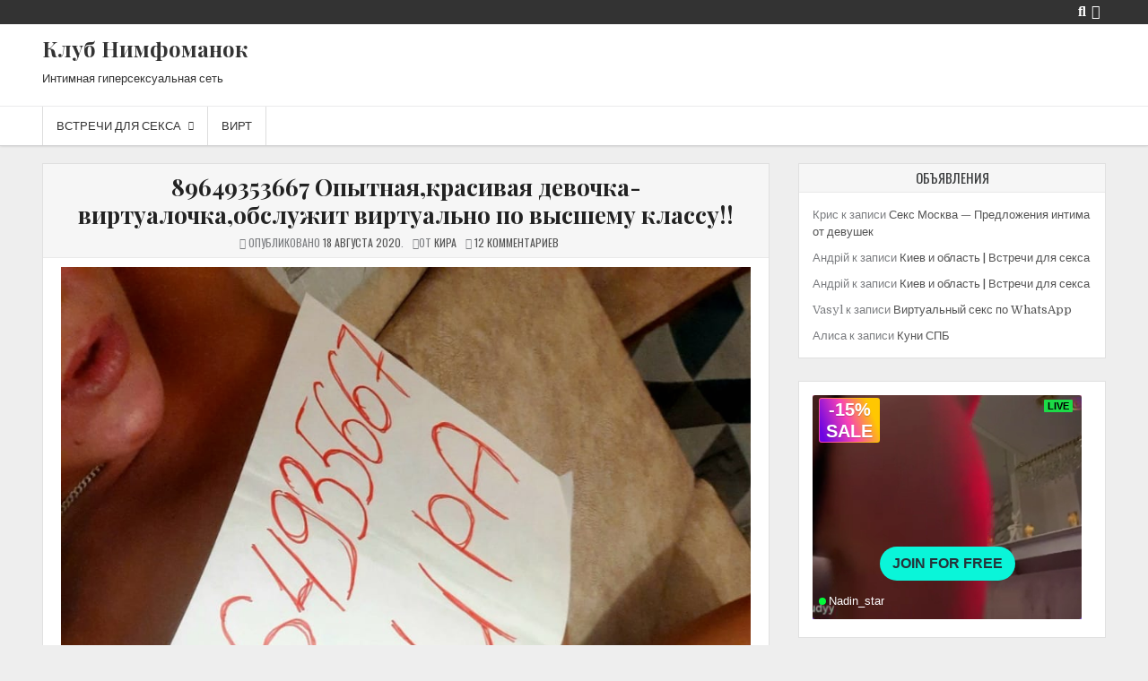

--- FILE ---
content_type: text/html; charset=utf-8
request_url: http://nymfo.net/virtual-sex/89649353667-opytnayakrasivaya-devochka-virtualochkaobsluzhit-virtualno-po-vysshemu-klassu
body_size: 13592
content:
<!DOCTYPE html>
<html lang="ru-RU">
<head>
<meta charset="UTF-8">
<meta name="viewport" content="width=device-width, initial-scale=1">
<link rel="profile" href="http://gmpg.org/xfn/11">
<link rel="pingback" href="https://nymfo.net/xmlrpc.php">
<title>89649353667 Опытная,красивая девочка-виртуалочка,обслужит виртуально по высшему классу!! &#8212; Клуб Нимфоманок</title>
<meta name='robots' content='max-image-preview:large' />
<link rel='dns-prefetch' href='//stats.wp.com' />
<link rel='dns-prefetch' href='//fonts.googleapis.com' />
<link rel='dns-prefetch' href='//v0.wordpress.com' />
<link rel='preconnect' href='//c0.wp.com' />
<link rel="alternate" type="application/rss+xml" title="Клуб Нимфоманок &raquo; Лента" href="https://nymfo.net/feed" />
<link rel="alternate" type="application/rss+xml" title="Клуб Нимфоманок &raquo; Лента комментариев" href="https://nymfo.net/comments/feed" />
<link rel="alternate" type="application/rss+xml" title="Клуб Нимфоманок &raquo; Лента комментариев к &laquo;89649353667 Опытная,красивая девочка-виртуалочка,обслужит виртуально по высшему классу!!&raquo;" href="https://nymfo.net/virtual-sex/89649353667-opytnayakrasivaya-devochka-virtualochkaobsluzhit-virtualno-po-vysshemu-klassu/feed" />
<link rel='stylesheet' id='wp-block-library-css' href='https://c0.wp.com/c/6.6.4/wp-includes/css/dist/block-library/style.min.css' type='text/css' media='all' />
<link rel='stylesheet' id='mediaelement-css' href='https://c0.wp.com/c/6.6.4/wp-includes/js/mediaelement/mediaelementplayer-legacy.min.css' type='text/css' media='all' />
<link rel='stylesheet' id='wp-mediaelement-css' href='https://c0.wp.com/c/6.6.4/wp-includes/js/mediaelement/wp-mediaelement.min.css' type='text/css' media='all' />
<style id='jetpack-sharing-buttons-style-inline-css' type='text/css'>
.jetpack-sharing-buttons__services-list{display:flex;flex-direction:row;flex-wrap:wrap;gap:0;list-style-type:none;margin:5px;padding:0}.jetpack-sharing-buttons__services-list.has-small-icon-size{font-size:12px}.jetpack-sharing-buttons__services-list.has-normal-icon-size{font-size:16px}.jetpack-sharing-buttons__services-list.has-large-icon-size{font-size:24px}.jetpack-sharing-buttons__services-list.has-huge-icon-size{font-size:36px}@media print{.jetpack-sharing-buttons__services-list{display:none!important}}.editor-styles-wrapper .wp-block-jetpack-sharing-buttons{gap:0;padding-inline-start:0}ul.jetpack-sharing-buttons__services-list.has-background{padding:1.25em 2.375em}
</style>
<style id='classic-theme-styles-inline-css' type='text/css'>
/*! This file is auto-generated */
.wp-block-button__link{color:#fff;background-color:#32373c;border-radius:9999px;box-shadow:none;text-decoration:none;padding:calc(.667em + 2px) calc(1.333em + 2px);font-size:1.125em}.wp-block-file__button{background:#32373c;color:#fff;text-decoration:none}
</style>
<style id='global-styles-inline-css' type='text/css'>
:root{--wp--preset--aspect-ratio--square: 1;--wp--preset--aspect-ratio--4-3: 4/3;--wp--preset--aspect-ratio--3-4: 3/4;--wp--preset--aspect-ratio--3-2: 3/2;--wp--preset--aspect-ratio--2-3: 2/3;--wp--preset--aspect-ratio--16-9: 16/9;--wp--preset--aspect-ratio--9-16: 9/16;--wp--preset--color--black: #000000;--wp--preset--color--cyan-bluish-gray: #abb8c3;--wp--preset--color--white: #ffffff;--wp--preset--color--pale-pink: #f78da7;--wp--preset--color--vivid-red: #cf2e2e;--wp--preset--color--luminous-vivid-orange: #ff6900;--wp--preset--color--luminous-vivid-amber: #fcb900;--wp--preset--color--light-green-cyan: #7bdcb5;--wp--preset--color--vivid-green-cyan: #00d084;--wp--preset--color--pale-cyan-blue: #8ed1fc;--wp--preset--color--vivid-cyan-blue: #0693e3;--wp--preset--color--vivid-purple: #9b51e0;--wp--preset--gradient--vivid-cyan-blue-to-vivid-purple: linear-gradient(135deg,rgba(6,147,227,1) 0%,rgb(155,81,224) 100%);--wp--preset--gradient--light-green-cyan-to-vivid-green-cyan: linear-gradient(135deg,rgb(122,220,180) 0%,rgb(0,208,130) 100%);--wp--preset--gradient--luminous-vivid-amber-to-luminous-vivid-orange: linear-gradient(135deg,rgba(252,185,0,1) 0%,rgba(255,105,0,1) 100%);--wp--preset--gradient--luminous-vivid-orange-to-vivid-red: linear-gradient(135deg,rgba(255,105,0,1) 0%,rgb(207,46,46) 100%);--wp--preset--gradient--very-light-gray-to-cyan-bluish-gray: linear-gradient(135deg,rgb(238,238,238) 0%,rgb(169,184,195) 100%);--wp--preset--gradient--cool-to-warm-spectrum: linear-gradient(135deg,rgb(74,234,220) 0%,rgb(151,120,209) 20%,rgb(207,42,186) 40%,rgb(238,44,130) 60%,rgb(251,105,98) 80%,rgb(254,248,76) 100%);--wp--preset--gradient--blush-light-purple: linear-gradient(135deg,rgb(255,206,236) 0%,rgb(152,150,240) 100%);--wp--preset--gradient--blush-bordeaux: linear-gradient(135deg,rgb(254,205,165) 0%,rgb(254,45,45) 50%,rgb(107,0,62) 100%);--wp--preset--gradient--luminous-dusk: linear-gradient(135deg,rgb(255,203,112) 0%,rgb(199,81,192) 50%,rgb(65,88,208) 100%);--wp--preset--gradient--pale-ocean: linear-gradient(135deg,rgb(255,245,203) 0%,rgb(182,227,212) 50%,rgb(51,167,181) 100%);--wp--preset--gradient--electric-grass: linear-gradient(135deg,rgb(202,248,128) 0%,rgb(113,206,126) 100%);--wp--preset--gradient--midnight: linear-gradient(135deg,rgb(2,3,129) 0%,rgb(40,116,252) 100%);--wp--preset--font-size--small: 13px;--wp--preset--font-size--medium: 20px;--wp--preset--font-size--large: 36px;--wp--preset--font-size--x-large: 42px;--wp--preset--spacing--20: 0.44rem;--wp--preset--spacing--30: 0.67rem;--wp--preset--spacing--40: 1rem;--wp--preset--spacing--50: 1.5rem;--wp--preset--spacing--60: 2.25rem;--wp--preset--spacing--70: 3.38rem;--wp--preset--spacing--80: 5.06rem;--wp--preset--shadow--natural: 6px 6px 9px rgba(0, 0, 0, 0.2);--wp--preset--shadow--deep: 12px 12px 50px rgba(0, 0, 0, 0.4);--wp--preset--shadow--sharp: 6px 6px 0px rgba(0, 0, 0, 0.2);--wp--preset--shadow--outlined: 6px 6px 0px -3px rgba(255, 255, 255, 1), 6px 6px rgba(0, 0, 0, 1);--wp--preset--shadow--crisp: 6px 6px 0px rgba(0, 0, 0, 1);}:where(.is-layout-flex){gap: 0.5em;}:where(.is-layout-grid){gap: 0.5em;}body .is-layout-flex{display: flex;}.is-layout-flex{flex-wrap: wrap;align-items: center;}.is-layout-flex > :is(*, div){margin: 0;}body .is-layout-grid{display: grid;}.is-layout-grid > :is(*, div){margin: 0;}:where(.wp-block-columns.is-layout-flex){gap: 2em;}:where(.wp-block-columns.is-layout-grid){gap: 2em;}:where(.wp-block-post-template.is-layout-flex){gap: 1.25em;}:where(.wp-block-post-template.is-layout-grid){gap: 1.25em;}.has-black-color{color: var(--wp--preset--color--black) !important;}.has-cyan-bluish-gray-color{color: var(--wp--preset--color--cyan-bluish-gray) !important;}.has-white-color{color: var(--wp--preset--color--white) !important;}.has-pale-pink-color{color: var(--wp--preset--color--pale-pink) !important;}.has-vivid-red-color{color: var(--wp--preset--color--vivid-red) !important;}.has-luminous-vivid-orange-color{color: var(--wp--preset--color--luminous-vivid-orange) !important;}.has-luminous-vivid-amber-color{color: var(--wp--preset--color--luminous-vivid-amber) !important;}.has-light-green-cyan-color{color: var(--wp--preset--color--light-green-cyan) !important;}.has-vivid-green-cyan-color{color: var(--wp--preset--color--vivid-green-cyan) !important;}.has-pale-cyan-blue-color{color: var(--wp--preset--color--pale-cyan-blue) !important;}.has-vivid-cyan-blue-color{color: var(--wp--preset--color--vivid-cyan-blue) !important;}.has-vivid-purple-color{color: var(--wp--preset--color--vivid-purple) !important;}.has-black-background-color{background-color: var(--wp--preset--color--black) !important;}.has-cyan-bluish-gray-background-color{background-color: var(--wp--preset--color--cyan-bluish-gray) !important;}.has-white-background-color{background-color: var(--wp--preset--color--white) !important;}.has-pale-pink-background-color{background-color: var(--wp--preset--color--pale-pink) !important;}.has-vivid-red-background-color{background-color: var(--wp--preset--color--vivid-red) !important;}.has-luminous-vivid-orange-background-color{background-color: var(--wp--preset--color--luminous-vivid-orange) !important;}.has-luminous-vivid-amber-background-color{background-color: var(--wp--preset--color--luminous-vivid-amber) !important;}.has-light-green-cyan-background-color{background-color: var(--wp--preset--color--light-green-cyan) !important;}.has-vivid-green-cyan-background-color{background-color: var(--wp--preset--color--vivid-green-cyan) !important;}.has-pale-cyan-blue-background-color{background-color: var(--wp--preset--color--pale-cyan-blue) !important;}.has-vivid-cyan-blue-background-color{background-color: var(--wp--preset--color--vivid-cyan-blue) !important;}.has-vivid-purple-background-color{background-color: var(--wp--preset--color--vivid-purple) !important;}.has-black-border-color{border-color: var(--wp--preset--color--black) !important;}.has-cyan-bluish-gray-border-color{border-color: var(--wp--preset--color--cyan-bluish-gray) !important;}.has-white-border-color{border-color: var(--wp--preset--color--white) !important;}.has-pale-pink-border-color{border-color: var(--wp--preset--color--pale-pink) !important;}.has-vivid-red-border-color{border-color: var(--wp--preset--color--vivid-red) !important;}.has-luminous-vivid-orange-border-color{border-color: var(--wp--preset--color--luminous-vivid-orange) !important;}.has-luminous-vivid-amber-border-color{border-color: var(--wp--preset--color--luminous-vivid-amber) !important;}.has-light-green-cyan-border-color{border-color: var(--wp--preset--color--light-green-cyan) !important;}.has-vivid-green-cyan-border-color{border-color: var(--wp--preset--color--vivid-green-cyan) !important;}.has-pale-cyan-blue-border-color{border-color: var(--wp--preset--color--pale-cyan-blue) !important;}.has-vivid-cyan-blue-border-color{border-color: var(--wp--preset--color--vivid-cyan-blue) !important;}.has-vivid-purple-border-color{border-color: var(--wp--preset--color--vivid-purple) !important;}.has-vivid-cyan-blue-to-vivid-purple-gradient-background{background: var(--wp--preset--gradient--vivid-cyan-blue-to-vivid-purple) !important;}.has-light-green-cyan-to-vivid-green-cyan-gradient-background{background: var(--wp--preset--gradient--light-green-cyan-to-vivid-green-cyan) !important;}.has-luminous-vivid-amber-to-luminous-vivid-orange-gradient-background{background: var(--wp--preset--gradient--luminous-vivid-amber-to-luminous-vivid-orange) !important;}.has-luminous-vivid-orange-to-vivid-red-gradient-background{background: var(--wp--preset--gradient--luminous-vivid-orange-to-vivid-red) !important;}.has-very-light-gray-to-cyan-bluish-gray-gradient-background{background: var(--wp--preset--gradient--very-light-gray-to-cyan-bluish-gray) !important;}.has-cool-to-warm-spectrum-gradient-background{background: var(--wp--preset--gradient--cool-to-warm-spectrum) !important;}.has-blush-light-purple-gradient-background{background: var(--wp--preset--gradient--blush-light-purple) !important;}.has-blush-bordeaux-gradient-background{background: var(--wp--preset--gradient--blush-bordeaux) !important;}.has-luminous-dusk-gradient-background{background: var(--wp--preset--gradient--luminous-dusk) !important;}.has-pale-ocean-gradient-background{background: var(--wp--preset--gradient--pale-ocean) !important;}.has-electric-grass-gradient-background{background: var(--wp--preset--gradient--electric-grass) !important;}.has-midnight-gradient-background{background: var(--wp--preset--gradient--midnight) !important;}.has-small-font-size{font-size: var(--wp--preset--font-size--small) !important;}.has-medium-font-size{font-size: var(--wp--preset--font-size--medium) !important;}.has-large-font-size{font-size: var(--wp--preset--font-size--large) !important;}.has-x-large-font-size{font-size: var(--wp--preset--font-size--x-large) !important;}
:where(.wp-block-post-template.is-layout-flex){gap: 1.25em;}:where(.wp-block-post-template.is-layout-grid){gap: 1.25em;}
:where(.wp-block-columns.is-layout-flex){gap: 2em;}:where(.wp-block-columns.is-layout-grid){gap: 2em;}
:root :where(.wp-block-pullquote){font-size: 1.5em;line-height: 1.6;}
</style>
<link rel='stylesheet' id='everlightbox-css' href='https://nymfo.net/wp-content/plugins/everlightbox/public/css/everlightbox.css?ver=1.2.0' type='text/css' media='all' />
<link rel='stylesheet' id='wpuf-rating-star-css-css' href='https://nymfo.net/wp-content/plugins/wp-user-frontend-pro/assets/css/css-stars.css?ver=6.6.4' type='text/css' media='all' />
<link rel='stylesheet' id='clean-gallery-maincss-css' href='https://nymfo.net/wp-content/themes/clean-gallery/style.css' type='text/css' media='all' />
<link rel='stylesheet' id='fontawesome-css' href='https://nymfo.net/wp-content/themes/clean-gallery/assets/css/all.min.css' type='text/css' media='all' />
<link rel='stylesheet' id='clean-gallery-webfont-css' href='//fonts.googleapis.com/css?family=Domine:400,700|Playfair+Display:400,400i,700,700i|Oswald:400,700&#038;display=swap' type='text/css' media='all' />
<link rel='stylesheet' id='wp-pagenavi-css' href='https://nymfo.net/wp-content/plugins/wp-pagenavi/pagenavi-css.css?ver=2.70' type='text/css' media='all' />
<link rel='stylesheet' id='wp-commentnavi-css' href='https://nymfo.net/wp-content/plugins/wp-commentnavi/commentnavi-css.css?ver=1.10' type='text/css' media='all' />
<script type="text/javascript" src="https://c0.wp.com/c/6.6.4/wp-includes/js/jquery/jquery.min.js" id="jquery-core-js"></script>
<script type="text/javascript" src="https://c0.wp.com/c/6.6.4/wp-includes/js/jquery/jquery-migrate.min.js" id="jquery-migrate-js"></script>
<script type="text/javascript" src="https://nymfo.net/wp-content/plugins/wp-user-frontend-pro/assets/js/jquery.barrating.min.js?ver=6.6.4" id="wpuf-rating-js-js"></script>
<!--[if lt IE 9]>
<script type="text/javascript" src="https://nymfo.net/wp-content/themes/clean-gallery/assets/js/respond.min.js" id="respond-js"></script>
<![endif]-->
<link rel="https://api.w.org/" href="https://nymfo.net/wp-json/" /><link rel="alternate" title="JSON" type="application/json" href="https://nymfo.net/wp-json/wp/v2/posts/29360" /><link rel="EditURI" type="application/rsd+xml" title="RSD" href="https://nymfo.net/xmlrpc.php?rsd" />
<meta name="generator" content="WordPress 6.6.4" />
<link rel="canonical" href="https://nymfo.net/virtual-sex/89649353667-opytnayakrasivaya-devochka-virtualochkaobsluzhit-virtualno-po-vysshemu-klassu" />
<link rel='shortlink' href='https://wp.me/pbaR3L-7Dy' />
<link rel="alternate" title="oEmbed (JSON)" type="application/json+oembed" href="https://nymfo.net/wp-json/oembed/1.0/embed?url=https%3A%2F%2Fnymfo.net%2Fvirtual-sex%2F89649353667-opytnayakrasivaya-devochka-virtualochkaobsluzhit-virtualno-po-vysshemu-klassu" />
<link rel="alternate" title="oEmbed (XML)" type="text/xml+oembed" href="https://nymfo.net/wp-json/oembed/1.0/embed?url=https%3A%2F%2Fnymfo.net%2Fvirtual-sex%2F89649353667-opytnayakrasivaya-devochka-virtualochkaobsluzhit-virtualno-po-vysshemu-klassu&#038;format=xml" />
		<style>
			@font-face {
				font-family: "everlightbox-icons";
				src: url("https://nymfo.net/wp-content/plugins/everlightbox/public/css/fonts/everlightbox-icons.eot");
				src: url("https://nymfo.net/wp-content/plugins/everlightbox/public/css/fonts/everlightbox-icons.eot?#iefix") format("embedded-opentype"),
				url("https://nymfo.net/wp-content/plugins/everlightbox/public/css/fonts/everlightbox-icons.woff") format("woff"),
				url("https://nymfo.net/wp-content/plugins/everlightbox/public/css/fonts/everlightbox-icons.ttf") format("truetype"),
				url("https://nymfo.net/wp-content/plugins/everlightbox/public/css/fonts/everlightbox-icons.svg#everlightbox-icons") format("svg");
				font-weight: normal;
				font-style: normal;

			}
			#everlightbox-slider .slide img,
			#everlightbox-slider .slide .everlightbox-video-container,
			#everlightbox-slider .slide .everlightbox-inline-container {
				max-width: calc(100% - 15px);
				max-height: calc(100% - 15px);
			}

			
			#everlightbox-slider .everlightbox-comments, 
			#everlightbox-slider .slide .everlightbox-button {
				font-size: 15px;
			}


						#everlightbox-slider .slide img {
				border-radius:4px;
			}
					</style>
		<script>
			var __everlightbox_conf = {
				facebookIcon: false,
				twitterIcon: false,
				pinterestIcon: false,
				houzzIcon: false,
				googleplusIcon: false,
				tumblrIcon: false,
				facebookLike: false,
				downloadIcon: false,
				fullscreenIcon: false,
				keyboard: !false,
				loopAtEnd: false,
				closeBg: false,
				anchorButtonsToEdges: false,
				facebookComments: true,
				facebookCommentCount: false			};
		</script>
			<style>img#wpstats{display:none}</style>
		        <style>

        </style>
        <style type="text/css">.recentcomments a{display:inline !important;padding:0 !important;margin:0 !important;}</style>		<style type="text/css" id="wp-custom-css">
			p.comment-form-url {display: none}		</style>
		</head>

<body class="post-template-default single single-post postid-29360 single-format-standard clean-gallery-group-blog clean-gallery-animated clean-gallery-fadein clean-gallery-no-bottom-widgets" id="sitemainbody" itemscope="itemscope" itemtype="http://schema.org/WebPage">
<a class="skip-link screen-reader-text" href="#clean-gallery-primary">Перейти к содержимому</a>


<div class="clean-gallery-social-icons clean-gallery-clearfix">
<div class="clean-gallery-outer-wrapper">

                                                                                                                                                                                                                                                                                        <a href="https://nymfo.net/log-in?redirect_to=https%3A%2F%2Fnymfo.net%2Fvirtual-sex%2F89649353667-opytnayakrasivaya-devochka-virtualochkaobsluzhit-virtualno-po-vysshemu-klassu" class="clean-gallery-social-icon-login" aria-label="Кнопка входа/регистрации"><i class="fas fa-sign-in-alt" aria-hidden="true" title="Вход/регистрация"></i></a>    <a href="#" class="clean-gallery-social-icon-search" aria-label="Кнопка поиска"><i class="fas fa-search" aria-hidden="true" title="Поиск"></i></a>
    <div class="social-search-box">
    
<form role="search" method="get" class="search-form" action="https://nymfo.net/">
<label>
    <span class="clean-gallery-sr-only">Поиск:</span>
    <input type="search" class="search-field" placeholder="Поиск…" value="" name="s" />
</label>
<input type="submit" class="search-submit" value="Поиск" />
</form>    </div>

</div>
</div>


<div class="clean-gallery-container" id="clean-gallery-header" itemscope="itemscope" itemtype="http://schema.org/WPHeader" role="banner">
<div class="clean-gallery-head-content clean-gallery-clearfix" id="clean-gallery-head-content">


<div class="clean-gallery-outer-wrapper">


<div class="clean-gallery-header-inside clean-gallery-clearfix">
<div class="clean-gallery-header-inside-content clean-gallery-clearfix">

<div class="clean-gallery-logo">
    <div class="site-branding">
                  <p class="clean-gallery-site-title"><a href="https://nymfo.net/" rel="home">Клуб Нимфоманок</a></p>
            <p class="clean-gallery-site-description"><span>Интимная гиперсексуальная сеть</span></p>
        </div>
</div>

<div class="clean-gallery-header-ad">
</div><!--/.clean-gallery-header-ad -->

</div>
</div>


</div>

</div><!--/#clean-gallery-head-content -->
</div><!--/#clean-gallery-header -->

<div class="clean-gallery-container clean-gallery-primary-menu-container clean-gallery-clearfix">
<div class="clean-gallery-primary-menu-container-inside clean-gallery-clearfix">

<nav class="clean-gallery-nav-primary" id="clean-gallery-primary-navigation" itemscope="itemscope" itemtype="http://schema.org/SiteNavigationElement" role="navigation" aria-label="Основное меню">
<div class="clean-gallery-outer-wrapper">
<button class="clean-gallery-primary-responsive-menu-icon" aria-controls="clean-gallery-menu-primary-navigation" aria-expanded="false">Меню</button>
<ul id="clean-gallery-menu-primary-navigation" class="clean-gallery-primary-nav-menu clean-gallery-menu-primary"><li id="menu-item-1608" class="menu-item menu-item-type-taxonomy menu-item-object-category menu-item-has-children menu-item-1608"><a href="https://nymfo.net/cat/vstrechi">Встречи для секса</a>
<ul class="sub-menu">
	<li id="menu-item-1609" class="menu-item menu-item-type-taxonomy menu-item-object-category menu-item-1609"><a href="https://nymfo.net/cat/vstrechi/moskva">Москва</a></li>
	<li id="menu-item-1611" class="menu-item menu-item-type-taxonomy menu-item-object-category menu-item-1611"><a href="https://nymfo.net/cat/vstrechi/sankt-peterburg">Санкт-Петербург</a></li>
	<li id="menu-item-1610" class="menu-item menu-item-type-taxonomy menu-item-object-category menu-item-1610"><a href="https://nymfo.net/cat/vstrechi/kiev">Киев</a></li>
	<li id="menu-item-1612" class="menu-item menu-item-type-taxonomy menu-item-object-category menu-item-1612"><a href="https://nymfo.net/cat/vstrechi/odessa">Одесса</a></li>
</ul>
</li>
<li id="menu-item-20347" class="menu-item menu-item-type-taxonomy menu-item-object-category current-post-ancestor current-menu-parent current-post-parent menu-item-20347"><a href="https://nymfo.net/cat/virtual-sex">Вирт</a></li>
</ul></div>
</nav>

</div>
</div>


<div class="clean-gallery-outer-wrapper">
<div id="clean-gallery-content" class="clean-gallery-site-content clean-gallery-clearfix">

<div class="clean-gallery-fullwidth-area clean-gallery-clearfix" id="clean-gallery-fullwidth-area">
</div>

<div class="clean-gallery-site-content-inside clean-gallery-clearfix">
<div id="clean-gallery-sitemain-wrapper" class="clean-gallery-sitemain-wrapper" itemscope="itemscope" itemtype="http://schema.org/Blog" role="main">
<div class="theiaStickySidebar">


<div class="clean-gallery-content-top clean-gallery-clearfix" id="clean-gallery-content-top">
</div>

<div id="clean-gallery-primary" class="clean-gallery-content-area">
<div id="clean-gallery-main" class="clean-gallery-site-main clean-gallery-clearfix" role="main">


    

<article id="post-29360" class="clean-gallery-singularitem clean-gallery-box post-29360 post type-post status-publish format-standard has-post-thumbnail hentry category-virtual-sex tag-analnyj-seks tag-bdsm tag-virtualnyj-seks tag-dvojnoe-proniknovenie tag-dominaciya tag-oral-sex tag-skvirt wpcat-1071-id">

    <header class="entry-header">
        <h1 class="entry-title"><a href="https://nymfo.net/virtual-sex/89649353667-opytnayakrasivaya-devochka-virtualochkaobsluzhit-virtualno-po-vysshemu-klassu" rel="bookmark">89649353667 Опытная,красивая девочка-виртуалочка,обслужит виртуально по высшему классу!!</a></h1>
            <div class="clean-gallery-entry-meta-single">
    <span class="clean-gallery-single-post-date"><i class="fas fa-calendar-days" aria-hidden="true"></i> Опубликовано <a href="https://nymfo.net/virtual-sex/89649353667-opytnayakrasivaya-devochka-virtualochkaobsluzhit-virtualno-po-vysshemu-klassu" rel="bookmark"><time class="entry-date published updated" datetime="2020-08-18T22:49:42+03:00" itemprop="datePublished">18 августа 2020</time></a>.</span><span class="clean-gallery-single-post-author"> <i class="fas fa-user" aria-hidden="true"></i>от <span class="author vcard" itemscope="itemscope" itemtype="http://schema.org/Person" itemprop="author"><a class="url fn n" href="https://nymfo.net/author/kira-petrova-16"><span itemprop="name">Кира</span></a></span></span><span class="clean-gallery-single-post-comments"><i class="far fa-comments" aria-hidden="true"></i> <a href="https://nymfo.net/virtual-sex/89649353667-opytnayakrasivaya-devochka-virtualochkaobsluzhit-virtualno-po-vysshemu-klassu#comments">12 комментариев<span class="screen-reader-text"> к записи 89649353667 Опытная,красивая девочка-виртуалочка,обслужит виртуально по высшему классу!!</span></a></span>    </div>
    </header><!-- .entry-header -->

    
    <div class="entry-content clean-gallery-clearfix">
                        <a href="https://nymfo.net/virtual-sex/89649353667-opytnayakrasivaya-devochka-virtualochkaobsluzhit-virtualno-po-vysshemu-klassu"><img width="769" height="1025" src="https://nymfo.net/wp-content/uploads/2020/08/IMG-20200818-WA0000-1.jpg" class="clean-gallery-single-post-thumbnail wp-post-image" alt="" title="89649353667 Опытная,красивая девочка-виртуалочка,обслужит виртуально по высшему классу!!" itemprop="image" decoding="async" fetchpriority="high" srcset="https://nymfo.net/wp-content/uploads/2020/08/IMG-20200818-WA0000-1.jpg 960w, https://nymfo.net/wp-content/uploads/2020/08/IMG-20200818-WA0000-1-525x700.jpg 525w, https://nymfo.net/wp-content/uploads/2020/08/IMG-20200818-WA0000-1-675x900.jpg 675w, https://nymfo.net/wp-content/uploads/2020/08/IMG-20200818-WA0000-1-768x1024.jpg 768w, https://nymfo.net/wp-content/uploads/2020/08/IMG-20200818-WA0000-1-225x300.jpg 225w" sizes="(max-width: 769px) 100vw, 769px" data-attachment-id="29359" data-permalink="https://nymfo.net/virtual-sex/89649353667-opytnayakrasivaya-devochka-virtualochkaobsluzhit-virtualno-po-vysshemu-klassu/attachment/img-20200818-wa0000-2" data-orig-file="https://nymfo.net/wp-content/uploads/2020/08/IMG-20200818-WA0000-1.jpg" data-orig-size="960,1280" data-comments-opened="1" data-image-meta="{&quot;aperture&quot;:&quot;0&quot;,&quot;credit&quot;:&quot;&quot;,&quot;camera&quot;:&quot;&quot;,&quot;caption&quot;:&quot;&quot;,&quot;created_timestamp&quot;:&quot;0&quot;,&quot;copyright&quot;:&quot;&quot;,&quot;focal_length&quot;:&quot;0&quot;,&quot;iso&quot;:&quot;0&quot;,&quot;shutter_speed&quot;:&quot;0&quot;,&quot;title&quot;:&quot;&quot;,&quot;orientation&quot;:&quot;0&quot;}" data-image-title="IMG-20200818-WA0000" data-image-description="" data-image-caption="" data-medium-file="https://nymfo.net/wp-content/uploads/2020/08/IMG-20200818-WA0000-1-525x700.jpg" data-large-file="https://nymfo.net/wp-content/uploads/2020/08/IMG-20200818-WA0000-1-675x900.jpg" /></a>
            <p>Опытная, красивая виртуалочка, обслужит по высшему классу!!!</p>
<p>Классический вирт, переписка с фото интим и роликами, вирт голосовой, секс по телефону, онлайн трансляция.</p>
<p>Так же интим-фото, ролики на заказ и готовое видео. Сессии доминирования-Госпожа-раб. Сквирт, анал, двойное проникновение.</p>
<p>Реальность доказываю.Все мои услуги виртуальные, платные. Круглосуточно. Ватсап,Вайбер,Телеграм +79649353667</p>
    </div><!-- .entry-content -->

    
    <footer class="entry-footer">
        <span class="cat-links"><i class="far fa-folder-open" aria-hidden="true"></i> Опубликовано в <a href="https://nymfo.net/cat/virtual-sex" rel="category tag">Виртуальный секс</a></span><span class="tags-links"><i class="fas fa-tags" aria-hidden="true"></i> Помечено <a href="https://nymfo.net/tag/analnyj-seks" rel="tag">Анальный секс</a>, <a href="https://nymfo.net/tag/bdsm" rel="tag">БДСМ</a>, <a href="https://nymfo.net/tag/virtualnyj-seks" rel="tag">Виртуальный секс</a>, <a href="https://nymfo.net/tag/dvojnoe-proniknovenie" rel="tag">Двойное проникновение</a>, <a href="https://nymfo.net/tag/dominaciya" rel="tag">доминация</a>, <a href="https://nymfo.net/tag/oral-sex" rel="tag">Минет</a>, <a href="https://nymfo.net/tag/skvirt" rel="tag">сквирт</a></span>    </footer><!-- .entry-footer -->

</article>


    
	<nav class="navigation post-navigation" aria-label="Записи">
		<h2 class="screen-reader-text">Навигация по записям</h2>
		<div class="nav-links"><div class="nav-previous"><a href="https://nymfo.net/vstrechi/moskva/glubokij-minet-strastnyj-seks-zhdu-tebya" rel="prev">Глубокий минет, страстный секс, жду тебя! &rarr;</a></div><div class="nav-next"><a href="https://nymfo.net/vstrechi/moskva/domina-provedu-distancionnuyu-sessiyu-bdsm" rel="next">&larr; Домина. Проведу дистанционную сессию БДСМ</a></div></div>
	</nav>
    
            <div class="clean-gallery-author-bio clean-gallery-box">
            <div class="clean-gallery-author-bio-top">
            <div class="clean-gallery-author-bio-gravatar">
                
            </div>
            <div class="clean-gallery-author-bio-text">
                <h2>Автор: <span>Кира</span></h2><div class="clean-gallery-author-bio-text-description">Молодая, красивая кошечка покажет много интересного, поможет расслабиться полностью</div>
            </div>
            </div>
            </div>
        
    
<div id="comments" class="comments-area clean-gallery-box">

            <h2 class="comments-title">
            12 комментариев для &ldquo;<span>89649353667 Опытная,красивая девочка-виртуалочка,обслужит виртуально по высшему классу!!</span>&rdquo;        </h2><!-- .comments-title -->

        
        <ol class="comment-list">
            		<li id="comment-74216" class="comment even thread-even depth-1">
			<article id="div-comment-74216" class="comment-body">
				<footer class="comment-meta">
					<div class="comment-author vcard">
												<b class="fn">Кира</b><span class="says">:</span>					</div><!-- .comment-author -->

					<div class="comment-metadata">
						<a href="https://nymfo.net/virtual-sex/89649353667-opytnayakrasivaya-devochka-virtualochkaobsluzhit-virtualno-po-vysshemu-klassu#comment-74216"><time datetime="2021-04-28T07:54:33+03:00">28 апреля 2021 в 7:54</time></a>					</div><!-- .comment-metadata -->

									</footer><!-- .comment-meta -->

				<div class="comment-content">
					<p>Молоденькая красотка жесткая стерва , с хорошей фигурой, поможет максимально расслабиться ,виртик!!!!!!!<br />
Фото и видео, вирт переписка, голосовые, Видеозвонок!!!<br />
С большим удовольствием посмотрю на камеру, как ты дрочишь. Покажу и потереблю клиторок на камеру, крупный план, сквиртую. Сессии доминирования Госпожа-раб!! На заказ, за определенную плату, могу выдать на камеру «Золотой Дождь «,КОПРО»…<br />
Полную конфиденциальность гарантирую.<br />
Реальность, честность доказываю. )))))Все мои услуги платные только виртуально!!!!Обращайтесь только по делу!!!!</p>
<p>Ватсапп, Вайбер, телеграм — 89649353667</p>
				</div><!-- .comment-content -->

				<div class="reply"><a rel='nofollow' class='comment-reply-link' href='https://nymfo.net/virtual-sex/89649353667-opytnayakrasivaya-devochka-virtualochkaobsluzhit-virtualno-po-vysshemu-klassu?replytocom=74216#respond' data-commentid="74216" data-postid="29360" data-belowelement="div-comment-74216" data-respondelement="respond" data-replyto="Комментарий к записи Кира" aria-label='Комментарий к записи Кира'>Ответить</a></div>			</article><!-- .comment-body -->
		</li><!-- #comment-## -->
		<li id="comment-70370" class="comment odd alt thread-odd thread-alt depth-1">
			<article id="div-comment-70370" class="comment-body">
				<footer class="comment-meta">
					<div class="comment-author vcard">
												<b class="fn">Кира</b><span class="says">:</span>					</div><!-- .comment-author -->

					<div class="comment-metadata">
						<a href="https://nymfo.net/virtual-sex/89649353667-opytnayakrasivaya-devochka-virtualochkaobsluzhit-virtualno-po-vysshemu-klassu#comment-70370"><time datetime="2020-09-11T21:03:46+03:00">11 сентября 2020 в 21:03</time></a>					</div><!-- .comment-metadata -->

									</footer><!-- .comment-meta -->

				<div class="comment-content">
					<p>ДИКАЯ КОШЕЧКА, приглашает на виртик, Ммммрррр))))</p>
<p>Фото и видео, вирт переписка, голосовые, Видеозвонок!!!</p>
<p>С большим удовольствием посмотрю на камеру, как ты дрочишь. Покажу и потереблю клиторок на камеру, крупный план, сквиртую. Сессии доминирования Госпожа-раб!! На заказ, за определенную плату, могу выдать на камеру «Золотой Дождь «,КОПРО»…</p>
<p>Полную конфиденциальность гарантирую.</p>
<p>Реальность, честность доказываю. ))</p>
<p>Халявщики не тратьте время моё! Все мои услуги платные только виртуально! Реальность доказываю!Не названивайте!!!!<br />
Писать в<br />
Ватсапп, Вайбер, телеграм — Круглосуточно. 89649353667</p>
				</div><!-- .comment-content -->

				<div class="reply"><a rel='nofollow' class='comment-reply-link' href='https://nymfo.net/virtual-sex/89649353667-opytnayakrasivaya-devochka-virtualochkaobsluzhit-virtualno-po-vysshemu-klassu?replytocom=70370#respond' data-commentid="70370" data-postid="29360" data-belowelement="div-comment-70370" data-respondelement="respond" data-replyto="Комментарий к записи Кира" aria-label='Комментарий к записи Кира'>Ответить</a></div>			</article><!-- .comment-body -->
		</li><!-- #comment-## -->
        </ol><!-- .comment-list -->

        
        
    
    	<div id="respond" class="comment-respond">
		<h3 id="reply-title" class="comment-reply-title">Добавить комментарий <small><a rel="nofollow" id="cancel-comment-reply-link" href="/virtual-sex/89649353667-opytnayakrasivaya-devochka-virtualochkaobsluzhit-virtualno-po-vysshemu-klassu#respond" style="display:none;">Отменить ответ</a></small></h3><form action="https://nymfo.net/wp-comments-post.php" method="post" id="commentform" class="comment-form" novalidate><p class="comment-notes"><span id="email-notes">Ваш адрес email не будет опубликован.</span> <span class="required-field-message">Обязательные поля помечены <span class="required">*</span></span></p><p class="comment-form-comment"><label for="comment">Комментарий <span class="required">*</span></label> <textarea id="comment" name="comment" cols="45" rows="8" maxlength="65525" required></textarea></p><p class="comment-form-author"><label for="author">Имя <span class="required">*</span></label> <input id="author" name="author" type="text" value="" size="30" maxlength="245" autocomplete="name" required /></p>
<p class="comment-form-email"><label for="email">Email <span class="required">*</span></label> <input id="email" name="email" type="email" value="" size="30" maxlength="100" aria-describedby="email-notes" autocomplete="email" required /></p>
<p class="comment-form-url"><label for="url">Сайт</label> <input id="url" name="url" type="url" value="" size="30" maxlength="200" autocomplete="url" /></p>
<p class="comment-form-cookies-consent"><input id="wp-comment-cookies-consent" name="wp-comment-cookies-consent" type="checkbox" value="yes" /> <label for="wp-comment-cookies-consent">Сохранить моё имя, email и адрес сайта в этом браузере для последующих моих комментариев.</label></p>
<p class="comment-subscription-form"><input type="checkbox" name="subscribe_comments" id="subscribe_comments" value="subscribe" style="width: auto; -moz-appearance: checkbox; -webkit-appearance: checkbox;" /> <label class="subscribe-label" id="subscribe-label" for="subscribe_comments">Уведомить меня о новых комментариях по email.</label></p><p class="comment-subscription-form"><input type="checkbox" name="subscribe_blog" id="subscribe_blog" value="subscribe" style="width: auto; -moz-appearance: checkbox; -webkit-appearance: checkbox;" /> <label class="subscribe-label" id="subscribe-blog-label" for="subscribe_blog">Уведомлять меня о новых записях почтой.</label></p><p class="form-submit"><input name="submit" type="submit" id="submit" class="submit" value="Отправить комментарий" /> <input type='hidden' name='comment_post_ID' value='29360' id='comment_post_ID' />
<input type='hidden' name='comment_parent' id='comment_parent' value='0' />
</p><p style="display: none;"><input type="hidden" id="akismet_comment_nonce" name="akismet_comment_nonce" value="e572f63ad0" /></p><p style="display: none !important;" class="akismet-fields-container" data-prefix="ak_"><label>&#916;<textarea name="ak_hp_textarea" cols="45" rows="8" maxlength="100"></textarea></label><input type="hidden" id="ak_js_1" name="ak_js" value="102"/><script>document.getElementById( "ak_js_1" ).setAttribute( "value", ( new Date() ).getTime() );</script></p></form>	</div><!-- #respond -->
	
</div><!-- #comments -->

</div><!-- #clean-gallery-main -->
</div><!-- #clean-gallery-primary -->

<div class="clean-gallery-content-bottom clean-gallery-clearfix" id="clean-gallery-content-bottom">
</div>


</div>
</div>


<div id="clean-gallery-sidebar-wrapper" class="clean-gallery-sidebar-wrapper" itemscope="itemscope" itemtype="http://schema.org/WPSideBar" role="complementary" aria-label="Виджеты сайдбара">
<div class="theiaStickySidebar">

<div class="clean-gallery-sidebar-widgets clean-gallery-clearfix" id="main-sidebar">
<div id="recent-comments-3" class="clean-gallery-side-widget clean-gallery-box widget widget_recent_comments"><h3 class="clean-gallery-widget-title"><span>Объявления</span></h3><nav aria-label="Объявления"><ul id="recentcomments"><li class="recentcomments"><span class="comment-author-link">Крис</span> к записи <a href="https://nymfo.net/vstrechi/moskva/sex/comment-page-85#comment-129703">Секс Москва — Предложения интима от девушек</a></li><li class="recentcomments"><span class="comment-author-link">Андрій</span> к записи <a href="https://nymfo.net/kiev-i-oblast-vstrechi-dlya-seksa/comment-page-6#comment-129200">Киев и область | Встречи для секса</a></li><li class="recentcomments"><span class="comment-author-link">Андрій</span> к записи <a href="https://nymfo.net/kiev-i-oblast-vstrechi-dlya-seksa/comment-page-6#comment-129199">Киев и область | Встречи для секса</a></li><li class="recentcomments"><span class="comment-author-link">Vasyl</span> к записи <a href="https://nymfo.net/online/virtualnyj-seks-po-whatsapp/comment-page-27#comment-129104">Виртуальный секс по WhatsApp</a></li><li class="recentcomments"><span class="comment-author-link">Алиса</span> к записи <a href="https://nymfo.net/vstrechi/sankt-peterburg/kuni-spb/comment-page-1#comment-128302">Куни СПБ</a></li></ul></nav></div><div id="custom_html-5" class="widget_text clean-gallery-side-widget clean-gallery-box widget widget_custom_html"><div class="textwidget custom-html-widget"><iframe scrolling="no" frameborder="0" width="300" height="250" src="https://bngdin.com/promo.php?c=662648&type=dynamic_banner&new_banner=0&db%5Bwidth%5D=300&db%5Bheight%5D=250&db%5Btype%5D=live&db%5Bmodel_zone%5D=free&db%5Bheader%5D=0&db%5Bfooter%5D=footer_text_1&db%5Bmlang%5D=0&db%5Bfullscreen%5D=on&db%5Bmname%5D=1&db%5Bmlink%5D=1&db%5Bmstatus%5D=1&db%5Bmsize%5D=custom&db%5Bmpad%5D=0&db%5Bmwidth%5D=300&db%5Bcolor_scheme%5D=default&db%5Bmborder%5D=none&db%5Bmborder_color%5D=%23ffffff&db%5Bmborder_over_color%5D=%23a02239&db%5Bmshadow%5D=0&db%5Bmodels_by_geo%5D=0&db%5Bautoupdate%5D=1&db%5Btopmodels%5D=1&db%5Blanding%5D=chat&db%5Blogo_color%5D=default&db%5Blogo_align%5D=left&db%5Bbg_color%5D=%23eeeeee&db%5Bfont_family%5D=Arial&db%5Btext_align%5D=center&db%5Btext_color%5D=%23000000&db%5Blink_color%5D=%23a02239&db%5Beffect%5D=auto&db%5Beffect_speed%5D=optimal&db%5Bmode%5D=mode6&db%5Badaptive%5D=0&db%5Bslider%5D=0&db%5Bchat%5D=0"></iframe></div></div><div id="categories-3" class="clean-gallery-side-widget clean-gallery-box widget widget_categories"><h3 class="clean-gallery-widget-title"><span>Рубрики</span></h3><nav aria-label="Рубрики">
			<ul>
					<li class="cat-item cat-item-1071"><a href="https://nymfo.net/cat/virtual-sex">Виртуальный секс</a> (194)
</li>
	<li class="cat-item cat-item-3"><a href="https://nymfo.net/cat/vstrechi">Встречи для секса</a> (1&nbsp;432)
<ul class='children'>
	<li class="cat-item cat-item-133"><a href="https://nymfo.net/cat/vstrechi/dnepropetrovsk">Днепропетровск</a> (2)
</li>
	<li class="cat-item cat-item-99"><a href="https://nymfo.net/cat/vstrechi/kiev">Киев</a> (149)
</li>
	<li class="cat-item cat-item-686"><a href="https://nymfo.net/cat/vstrechi/krasnodar">Краснодар</a> (2)
</li>
	<li class="cat-item cat-item-100"><a href="https://nymfo.net/cat/vstrechi/moskva">Москва</a> (1&nbsp;054)
</li>
	<li class="cat-item cat-item-97"><a href="https://nymfo.net/cat/vstrechi/odessa">Одесса</a> (14)
</li>
	<li class="cat-item cat-item-582"><a href="https://nymfo.net/cat/vstrechi/orenburg">Оренбург</a> (1)
</li>
	<li class="cat-item cat-item-135"><a href="https://nymfo.net/cat/vstrechi/rostov-na-donu">Ростов-на-Дону</a> (3)
</li>
	<li class="cat-item cat-item-101"><a href="https://nymfo.net/cat/vstrechi/sankt-peterburg">Санкт-Петербург</a> (164)
</li>
	<li class="cat-item cat-item-128"><a href="https://nymfo.net/cat/vstrechi/sevastopol">Севастополь</a> (4)
</li>
	<li class="cat-item cat-item-126"><a href="https://nymfo.net/cat/vstrechi/simferopol">Симферополь</a> (3)
</li>
	<li class="cat-item cat-item-98"><a href="https://nymfo.net/cat/vstrechi/smolensk">Смоленск</a> (1)
</li>
	<li class="cat-item cat-item-134"><a href="https://nymfo.net/cat/vstrechi/sochi">Сочи</a> (3)
</li>
	<li class="cat-item cat-item-111"><a href="https://nymfo.net/cat/vstrechi/ulyanovsk">Ульяновск</a> (2)
</li>
	<li class="cat-item cat-item-112"><a href="https://nymfo.net/cat/vstrechi/xabarovsk">Хабаровск</a> (2)
</li>
	<li class="cat-item cat-item-125"><a href="https://nymfo.net/cat/vstrechi/xarkov">Харьков</a> (2)
</li>
	<li class="cat-item cat-item-612"><a href="https://nymfo.net/cat/vstrechi/yaroslavl">Ярославль</a> (1)
</li>
	<li class="cat-item cat-item-137"><a href="https://nymfo.net/cat/vstrechi/other">———</a> (3)
</li>
</ul>
</li>
	<li class="cat-item cat-item-1"><a href="https://nymfo.net/cat/news">Новости</a> (1)
</li>
	<li class="cat-item cat-item-7"><a href="https://nymfo.net/cat/o-nimfomanii">О нимфомании</a> (4)
</li>
	<li class="cat-item cat-item-102"><a href="https://nymfo.net/cat/online">ОнЛайн</a> (57)
<ul class='children'>
	<li class="cat-item cat-item-131"><a href="https://nymfo.net/cat/online/anime">Аниме</a> (17)
</li>
	<li class="cat-item cat-item-132"><a href="https://nymfo.net/cat/online/dom-2">Дом-2</a> (16)
</li>
</ul>
</li>
	<li class="cat-item cat-item-87"><a href="https://nymfo.net/cat/erotica">Эротика</a> (6)
</li>
			</ul>

			</nav></div><div id="custom_html-4" class="widget_text clean-gallery-side-widget clean-gallery-box widget widget_custom_html"><div class="textwidget custom-html-widget"><center>
<p><a href="/cdn-cgi/l/email-protection" class="__cf_email__" data-cfemail="bdd3d4d0dbd293d3d8c9fddad0dcd4d193ded2d0">[email&#160;protected]</a></p>
	
	<p>
		<!--LiveInternet counter--><a href="https://www.liveinternet.ru/click" target="_blank" rel="noopener"><img id="licnt5964" width="88" height="15" style="border:0" 
title="LiveInternet: показано число посетителей за сегодня"
src="[data-uri]"
alt=""/></a><script data-cfasync="false" src="/cdn-cgi/scripts/5c5dd728/cloudflare-static/email-decode.min.js"></script><script>(function(d,s){d.getElementById("licnt5964").src=
"https://counter.yadro.ru/hit?t26.1;r"+escape(d.referrer)+
((typeof(s)=="undefined")?"":";s"+s.width+"*"+s.height+"*"+
(s.colorDepth?s.colorDepth:s.pixelDepth))+";u"+escape(d.URL)+
";h"+escape(d.title.substring(0,150))+";"+Math.random()})
(document,screen)</script><!--/LiveInternet-->
	</p>

	<script src="https://promo-bc.com/promo.php?type=chat_head&c=662648&lang=ru&ch%5Bmodel_zone%5D=free&ch%5Blanding%5D=chat&ch%5Bleft%5D=95&ch%5Btop%5D=95&ch%5Banimation%5D=0&ch%5Btop_models%5D=1"></script>

	</center></div></div></div>

<div class="clean-gallery-clearfix" id="middle-sidebar">
<div class="clean-gallery-sidebar-widgets" id="sidebar-left">
</div>

<div class="clean-gallery-sidebar-widgets" id="sidebar-right">
</div>
</div>

<div class="clean-gallery-sidebar-widgets clean-gallery-clearfix" id="bottom-sidebar">
</div>

</div>
</div></div>

<div class="clear"></div>
<div class="clean-gallery-fullwidth-area-bottom clean-gallery-clearfix" id="clean-gallery-fullwidth-area-bottom">
</div>

</div><!-- #content -->
</div>


<div id="clean-gallery-footer-blocks" class="clean-gallery-footer-blocks" itemscope="itemscope" itemtype="http://schema.org/WPSideBar" role="complementary" aria-label="Виджеты подвала">
<div class="clean-gallery-outer-wrapper">
<div class="clean-gallery-footer-blocks-inside clean-gallery-clearfix">



<div class="clean-gallery-bottom-footer-block clean-gallery-clearfix">
<div id="nav_menu-5" class="clean-gallery-footer-widget widget widget_nav_menu"><nav class="menu-bottom-container" aria-label="Меню"><ul id="menu-bottom" class="menu"><li id="menu-item-11450" class="menu-item menu-item-type-post_type menu-item-object-post menu-item-11450"><a href="https://nymfo.net/vstrechi/moskva/sex">Секс Москва</a></li>
<li id="menu-item-16860" class="menu-item menu-item-type-post_type menu-item-object-post menu-item-16860"><a href="https://nymfo.net/vstrechi/kiev/seks-kiev-predlozheniya-intima-ot-devushek">Секс Киев</a></li>
<li id="menu-item-20346" class="menu-item menu-item-type-taxonomy menu-item-object-category current-post-ancestor current-menu-parent current-post-parent menu-item-20346"><a href="https://nymfo.net/cat/virtual-sex">Виртуальный секс</a></li>
<li id="menu-item-18079" class="menu-item menu-item-type-post_type menu-item-object-page menu-item-18079"><a href="https://nymfo.net/add">Добавить объявление</a></li>
</ul></nav></div></div>

</div>
</div>
</div><!-- #clean-gallery-footer-blocks -->

<div id="clean-gallery-site-info" class="clean-gallery-site-info" itemscope="itemscope" itemtype="http://schema.org/WPFooter" role="contentinfo" aria-label="Текст авторского права в подвале">
<div class="clean-gallery-outer-wrapper">
<div class="clean-gallery-site-info-inside clean-gallery-clearfix">
  Copyright &copy; 2026 Клуб Нимфоманок | <a href="https://themesdna.com/">Дизайн от ThemesDNA.com</a>
</div>
</div>
</div><!-- #clean-gallery-site-info -->

<button class="clean-gallery-scroll-top" title="Прокрутить вверх"><i class="fas fa-arrow-up" aria-hidden="true"></i><span class="screen-reader-text">Прокрутить вверх</span></button>


		
		<div id="fb-root"></div>
		<script>(function(d, s, id) {
		  var js, fjs = d.getElementsByTagName(s)[0];
		  if (d.getElementById(id)) return;
		  js = d.createElement(s); js.id = id;
		  js.src = "//connect.facebook.net/en_US/sdk.js#xfbml=1&version=v2.7&";
		  fjs.parentNode.insertBefore(js, fjs);
		}(document, 'script', 'facebook-jssdk'));</script>

		


		<script>
		jQuery(function () {
			var $ = jQuery;
			var $linked = jQuery();

			function endsWith(str, suffix) {
				var clean = str.split('?')[0];
				return str.indexOf(suffix, clean.length - suffix.length) !== -1;
			}

			
			if($(".gallery .gallery-item a").parents('*[everlightbox_rel="true"]').length > 0 || $(".tiled-gallery .tiled-gallery-item a").parents('*[everlightbox_rel="true"]').length > 0 ){
				$linked.add($(".gallery .gallery-item a").addClass("everlightbox-trigger").attr('rel',$(".gallery .gallery-item a").parents('*[everlightbox_rel="true"]').attr('rel')));
				$linked.add($(".tiled-gallery .tiled-gallery-item a").addClass("everlightbox-trigger").attr('rel',$(".gallery .gallery-item a").parents('*[everlightbox_rel="true"]').attr('rel')));
			} else {
				$linked.add($(".gallery .gallery-item a").addClass("everlightbox-trigger"));
				$linked.add($(".tiled-gallery .tiled-gallery-item a").addClass("everlightbox-trigger"));
			}

			$('.gallery').each(function (galleryIndex) {
				$('.gallery-item a', this).each(function (i, o) {
					if(! $(o).attr("rel"))
						$(o).attr("rel", "everlightbox-" + galleryIndex);
				});
			});
			$('.tiled-gallery').each(function (galleryIndex) {
				$('.tiled-gallery-item a', this).each(function (i, o) {
					if(! $(o).attr("rel"))
						$(o).attr("rel", "everlightbox-" + galleryIndex);
				});
			});

			$('.gallery figcaption').each(function () {
				var title = $.trim($(this).text());
				$(this).parents(".gallery-item").find("a").attr("title", title);
			});
			$('.tiled-gallery figcaption').each(function () {
				var title = $.trim($(this).text());
				$(this).parents(".tiled-gallery-item").find("a").attr("title", title);
			});
			$('.tiled-gallery .tiled-gallery-caption').each(function () {
				var title = $.trim($(this).text());
				$(this).parents(".tiled-gallery-item").find("a").attr("title", title);
			});

			
						$(".wp-caption-text").each(function () {
				var title = $.trim($(this).text());
				var $parent = $(this).parent();
				$parent.find("a").attr("title", title).addClass("everlightbox-trigger");				
				$linked.add($parent.find("a"));
			});

						
			var $all = $();
			$("a").not($linked).each(function() {
				var href = $(this).attr("href");
				if(href) {
					href = href.toLowerCase();

					if(endsWith(href, ".jpg") || endsWith(href, ".jpeg") ||
					   endsWith(href, ".gif") || endsWith(href, ".png")) {

						if(($(this).parents('*[everlightbox_rel="true"]').length > 0)){
							$(this).attr('rel',$(this).parents('*[everlightbox_rel="true"]').attr('rel'));
						}
						$all = $all.add($(this));
					}
				}
			});

			$all.addClass("everlightbox-trigger");
							
			
			$(".everlightbox-trigger").everlightbox({
				rootCssClass: 'dark sticky-buttons sticky-caption  ',
				facebookIcon: false,
				twitterIcon: false,
				pinterestIcon: false,
				houzzIcon: false,
				googleplusIcon: false,
				tumblrIcon: false,
				facebookLike: false,
				downloadIcon: false,
				fullscreenIcon: false,
				keyboard: !false,
				loopAtEnd: false,
				closeBg: false,
				anchorButtonsToEdges: false,
				facebookComments: true,
				facebookCommentCount: false,
				labels: {
					"comments": "комментарии"
				},
				nonce: "f9b301d0bb"
			});
		});
		</script>
		<script type="text/javascript" id="everlightbox-js-extra">
/* <![CDATA[ */
var everlightbox_ajax_object = {"ajaxurl":"https:\/\/nymfo.net\/wp-admin\/admin-ajax.php"};
/* ]]> */
</script>
<script type="text/javascript" src="https://nymfo.net/wp-content/plugins/everlightbox/public/js/everlightbox.js?ver=1.2.0" id="everlightbox-js"></script>
<script type="text/javascript" src="https://nymfo.net/wp-content/plugins/wp-user-frontend-pro/assets/js/conditional-logic.js?ver=6.6.4" id="wpuf-conditional-logic-js"></script>
<script type="text/javascript" src="https://nymfo.net/wp-content/themes/clean-gallery/assets/js/jquery.fitvids.min.js" id="fitvids-js"></script>
<script type="text/javascript" src="https://nymfo.net/wp-content/themes/clean-gallery/assets/js/ResizeSensor.min.js" id="ResizeSensor-js"></script>
<script type="text/javascript" src="https://nymfo.net/wp-content/themes/clean-gallery/assets/js/theia-sticky-sidebar.min.js" id="theia-sticky-sidebar-js"></script>
<script type="text/javascript" src="https://nymfo.net/wp-content/themes/clean-gallery/assets/js/navigation.js" id="clean-gallery-navigation-js"></script>
<script type="text/javascript" src="https://nymfo.net/wp-content/themes/clean-gallery/assets/js/skip-link-focus-fix.js" id="clean-gallery-skip-link-focus-fix-js"></script>
<script type="text/javascript" src="https://c0.wp.com/c/6.6.4/wp-includes/js/imagesloaded.min.js" id="imagesloaded-js"></script>
<script type="text/javascript" src="https://c0.wp.com/c/6.6.4/wp-includes/js/masonry.min.js" id="masonry-js"></script>
<script type="text/javascript" id="clean-gallery-customjs-js-extra">
/* <![CDATA[ */
var clean_gallery_ajax_object = {"ajaxurl":"https:\/\/nymfo.net\/wp-admin\/admin-ajax.php","primary_menu_active":"1","sticky_menu":"1","sticky_menu_mobile":"","sticky_sidebar_active":"1","backtotop_active":"1"};
/* ]]> */
</script>
<script type="text/javascript" src="https://nymfo.net/wp-content/themes/clean-gallery/assets/js/custom.js" id="clean-gallery-customjs-js"></script>
<script type="text/javascript" src="https://c0.wp.com/c/6.6.4/wp-includes/js/comment-reply.min.js" id="comment-reply-js" async="async" data-wp-strategy="async"></script>
<script type="text/javascript" id="clean-gallery-html5shiv-js-js-extra">
/* <![CDATA[ */
var clean_gallery_custom_script_vars = {"elements_name":"abbr article aside audio bdi canvas data datalist details dialog figcaption figure footer header hgroup main mark meter nav output picture progress section summary template time video"};
/* ]]> */
</script>
<script type="text/javascript" src="https://nymfo.net/wp-content/themes/clean-gallery/assets/js/html5shiv.js" id="clean-gallery-html5shiv-js-js"></script>
<script type="text/javascript" id="jetpack-stats-js-before">
/* <![CDATA[ */
_stq = window._stq || [];
_stq.push([ "view", JSON.parse("{\"v\":\"ext\",\"blog\":\"165126941\",\"post\":\"29360\",\"tz\":\"2\",\"srv\":\"nymfo.net\",\"j\":\"1:14.5\"}") ]);
_stq.push([ "clickTrackerInit", "165126941", "29360" ]);
/* ]]> */
</script>
<script type="text/javascript" src="https://stats.wp.com/e-202603.js" id="jetpack-stats-js" defer="defer" data-wp-strategy="defer"></script>
<script defer type="text/javascript" src="https://nymfo.net/wp-content/plugins/akismet/_inc/akismet-frontend.js?ver=1753694576" id="akismet-frontend-js"></script>
<script defer src="https://static.cloudflareinsights.com/beacon.min.js/vcd15cbe7772f49c399c6a5babf22c1241717689176015" integrity="sha512-ZpsOmlRQV6y907TI0dKBHq9Md29nnaEIPlkf84rnaERnq6zvWvPUqr2ft8M1aS28oN72PdrCzSjY4U6VaAw1EQ==" data-cf-beacon='{"version":"2024.11.0","token":"d2b22488f03e47c2a6dd96a1442c8561","r":1,"server_timing":{"name":{"cfCacheStatus":true,"cfEdge":true,"cfExtPri":true,"cfL4":true,"cfOrigin":true,"cfSpeedBrain":true},"location_startswith":null}}' crossorigin="anonymous"></script>
</body>
</html>

--- FILE ---
content_type: text/html; charset=UTF-8
request_url: https://bngdin.com/promo.php?c=662648&type=dynamic_banner&new_banner=0&db%5Bwidth%5D=300&db%5Bheight%5D=250&db%5Btype%5D=live&db%5Bmodel_zone%5D=free&db%5Bheader%5D=0&db%5Bfooter%5D=footer_text_1&db%5Bmlang%5D=0&db%5Bfullscreen%5D=on&db%5Bmname%5D=1&db%5Bmlink%5D=1&db%5Bmstatus%5D=1&db%5Bmsize%5D=custom&db%5Bmpad%5D=0&db%5Bmwidth%5D=300&db%5Bcolor_scheme%5D=default&db%5Bmborder%5D=none&db%5Bmborder_color%5D=%23ffffff&db%5Bmborder_over_color%5D=%23a02239&db%5Bmshadow%5D=0&db%5Bmodels_by_geo%5D=0&db%5Bautoupdate%5D=1&db%5Btopmodels%5D=1&db%5Blanding%5D=chat&db%5Blogo_color%5D=default&db%5Blogo_align%5D=left&db%5Bbg_color%5D=%23eeeeee&db%5Bfont_family%5D=Arial&db%5Btext_align%5D=center&db%5Btext_color%5D=%23000000&db%5Blink_color%5D=%23a02239&db%5Beffect%5D=auto&db%5Beffect_speed%5D=optimal&db%5Bmode%5D=mode6&db%5Badaptive%5D=0&db%5Bslider%5D=0&db%5Bchat%5D=0
body_size: 29461
content:
<!-- db tools -->
<!-- new db -->

<!DOCTYPE html PUBLIC "-//W3C//DTD XHTML 1.0 Transitional//EN" "http://www.w3.org/TR/xhtml1/DTD/xhtml1-transitional.dtd">
<html xmlns="http://www.w3.org/1999/xhtml" xml:lang="en" lang="en">
<head>
  <meta http-equiv="Content-Type" content="text/html; charset=UTF-8"/>
  <meta http-equiv="X-UA-Compatible" content="IE=edge,chrome=1" />
  <meta name="robots" content="noindex, nofollow" />
  <title>Bongacams Dynamic Banner</title>
  <base href="https://i.bngdin.com/dynamic_banner/" target="_blank">
  <script type="text/javascript" src="https://i.bngdin.com/dynamic_banner/jquery.tools.min.js"></script>
  <script type="text/javascript">
    var baseUrl = 'https://i.bngdin.com/dynamic_banner';
    var homeUrl = "https://bongacams.com/track?c=662648&ps=dynamic_banner&csurl=https://bongacams.com";
    var mode = 'mode6';
    var width = '300';
    var isFullscreen = '1';
    var isAdaptive = '';
    var isSlider = '';
    var isMobile = false;
    var isChat = Boolean();
    var isCustomChat = Boolean();
    var isChatLong = Boolean();
    var needSizeCorection = Boolean();
    var bgColor = '#eeeeee';
    var isDarkTheme = Boolean('');
    var bannerSize = '300x250';
    var geoEnabled = false;
    var footerCorrection = 34;
    var langHide = true;
    var thumbPhotoSource = 'thumbnail_image_medium';
    var rows = 0;
    var cols = 0;
    var topModelsByRank = Boolean('1');
    var isSale = Boolean('1');
    var geoFlags =
              $.parseJSON('[\"english\",\"american\"]');
          var countryId = 'us';
    var countryGroup = 'en';
        var thumbWidth = 300;
    window.videoContainerSelector = '.cam';
    window.canvasParentSelector = '.bcdb_model_group_active';

          window.videoCacheKey = '1768603122';
    
        var randomInited = false;
    var maxInitedThumbs = 6;
        var contentType = 'random'

    "use strict";

function fitTextFontSize(selector, parent, options) {
  parent = parent ? parent : document.body;
  options = $.extend({ignoreHeight: false}, options);

  function forEach(array, callback) {
    for (var i = 0; i < array.length; i++) {
      callback.call(null, array[i]); // passes back stuff we need
    }
  }

  function isFit(el) {
    var freeHeight = el.dataset["freeHeight"];
    return el.scrollWidth <= el.clientWidth && (freeHeight || options.ignoreHeight || el.scrollHeight <= el.clientHeight);
  }

  function dichotomy(min, max, el) {
    if (max - min < 0.5) {
      el.style.fontSize = min + 'px';
      return min;
    } else {
      var mid = (max + min) / 2;
      el.style.fontSize = mid + 'px';
      if (isFit(el)) {
        return dichotomy(mid, max, el);
      } else {
        return dichotomy(min, mid, el);
      }
    }
  }

  var commonMinFS = Infinity;
  var elements = parent.querySelectorAll(selector);
  forEach(elements, function (el) {
    el.style.fontSize = '';
    var fsize = options.initSize || parseInt(window.getComputedStyle(el)['font-size'], 10);
    commonMinFS = Math.min(commonMinFS, isFit(el) ? fsize : dichotomy(1, fsize, el));
  })
  if (options.syncSize) {
    forEach(elements, function (el) {
      el.style.fontSize = commonMinFS + 'px';
    })
  }
}

function debounce(func, wait, immediate) {
  var timeout;
  return function () {
    var context = this;
    var later = function () {
      timeout = 0;
      if (!immediate) {
        func.apply(context, arguments);
      }
    };
    var callNow = immediate && !timeout;
    clearTimeout(timeout);
    timeout = window.setTimeout(later, wait);
    if (callNow) {
      func.apply(context, argsuments);
    }
  };
}

var setFitTextSale = debounce(function () {
  fitTextFontSize('.bcdb_bs_text', document.querySelector('.js-bcdb_bs_inner'));
  fitTextFontSize('.js-bcdb_jsfit_text');
  fitTextFontSize('.js-bcdb_bs_inner');
  $('.js-bcdb_badge_sale, .js-bcdb_jsfit_text').addClass('__show');

  /* calc padding sale badge, more 2 line add mode small */
  var percentEl = $('.js-bcdb_bs_percent');
  var innerPercentEl = percentEl.find('.js-bcdb_bsp_inner');
  if (percentEl.length && innerPercentEl.length) {
    percentEl.toggleClass('__small', percentEl.height() >= (innerPercentEl.height() * 1.75));
  }
}, 250);

function BaseBanner() {
  var self = this;
  this.params = JSON.parse('{"bannerNumber":"","lang":"en","width":"300","height":"250","header":"0","footer":"footer_text_1","mname":"1","mlink":"1","mode":"mode6","slider":"0","fullscreen":"on","msize":"custom","text_color":"#000000","chat":"0"}');

  setFitTextSale();

  this.onDone = function () {
  };

  this.addUnderThumb = function (params) {
    params = $.extend({}, {height: 48}, params);
    var $anchor = $('.bcdb_model_item .modelimage');
    $('.bcdb_footer').css({'padding-top': '2px', 'margin-top': 0});

    $anchor.each(function (index, el) {
      var $_anchor = $(el);
      var $link = $_anchor.closest('a');
      $('.bcdb_model_group_container').height($('html').height() - $('.bcdb_header').outerHeight() - $('.bcdb_footer').outerHeight());

      if (params.metaOver) {
        var $mName = $link.find('.modelname');
        var $mLink = $link.find('.modellink');
        var $both = $mName.add($mLink);
        if ($both.length) {
          if (window.isChat) {
            $_anchor.append($('<div class="modelimage_blured_wrapper">').append($('<div class="modelimage_blured_container">').append($both)));
            return;
          }
          $_anchor.append($both);
        }
      }
    })
  };

  this.addInnerThumb = function () {
    var $anchor = $('.bcdb_model_item .modelimage');
    var $links = $anchor.closest('a');
    $links.each(function(index, el) {
      var $el = $(el);
      var $mName = $el.find('.modelname');
      var $mLink = $el.find('.modellink');
      var $both = $mName.add($mLink);
      if ($both.length) {
        $el.find('.modelimage').append($('<div class="modelimage_blured_wrapper">').append($('<div class="modelimage_blured_container">').append($both)));
      }
    });
  };

  this.setSaleVersion = function (mod) {
    var mainWrp = $('.bcdb');
    var saleEl = $('.js-bcdb_badge_sale');
    var saleElWrp = $('.js-bcdb_badge_sale_wrp');

    if (saleEl.length && saleElWrp.length && mainWrp.length) {
      mainWrp.addClass(mod);
      saleEl.addClass(mod);
      saleElWrp.addClass(mod);
    }
  }

  this.process = function () {
    var modelItemOne = $('.bcdb_model_item')[0];
    var size = this.params.width + 'x' + this.params.height;
    this.type = this.params.fullscreen === 'on' ? 'fullscreen' : +this.params.slider ? 'slider' : this.params.bannerNumber ? 'targeted' : !!isChat ? 'chat' : 'default';
    var thumbCount = this.type === 'targeted' ? $('.video-group.active .slide-container').length : $('.bcdb_model_group_active .bcdb_model_item').length;
    var saleElWrp = $('.js-bcdb_badge_sale_wrp');

    switch (this.type) {
      case 'default':
        switch (size) {
          case '240x480':
            if ((thumbCount >= 2 && modelItemOne.getBoundingClientRect().height > 190) || (thumbCount >= 24  && modelItemOne.getBoundingClientRect().height > 54) || (thumbCount >= 12 && modelItemOne.getBoundingClientRect().height > 76)) {
              this.setSaleVersion('__min_ver');
            }
            break;
          case '300x100':
            if (modelItemOne.getBoundingClientRect().height > 75) {
              this.setSaleVersion('__flat_ver');
              if (saleElWrp.length) {
                saleElWrp.width(modelItemOne.getBoundingClientRect().width * 2);
              }
            }
            break;
          case '350x280':
            if (thumbCount >= 4 && +this.params.header && modelItemOne.getBoundingClientRect().height > 90) {
              this.setSaleVersion('__ex_small_ver');
            }
            break;
          case '728x90':
          case '700x90':
            if (modelItemOne.getBoundingClientRect().height > 62) {
              this.setSaleVersion('__flat_ver');
              if (saleElWrp.length) {
                saleElWrp.width(modelItemOne.getBoundingClientRect().width * 2);
              }
            }
            break;
          case '400x600':
            if (thumbCount > 60 || (+this.params.header && thumbCount >= 36 && modelItemOne.getBoundingClientRect().height > 80)) {
              this.setSaleVersion('__ex_small_ver');
              saleElWrp.css({'bottom': '1px'});
            }
            break;
          case '550x550':
            if (thumbCount > 72) {
              saleElWrp.css({'bottom': '1px'});
            }
            break;
          case '300x250':
          case '300x300':
            if (thumbCount >= 4) {
              this.setSaleVersion('__top_ver');
            }
            break;
          default:
            break;
        }
        break;
    }

    if (window.isChat) {
      switch (size) {
        case '200x300':
          this.addUnderThumb({metaOver: true, height: 50});
          break;
        case '240x480':
          this.addUnderThumb();
          if (thumbCount > 1) {
            $('.bcdb_model_item:nth-child(2)').hide();
            if (this.params.footer !== 'none') {
              $('.bcdb_footer').show();
            }
          }
          break;
        case '300x250':
          this.addInnerThumb();
          break;
        case '300x300':
          this.addInnerThumb();
          break;
        case '350x280':
          this.addUnderThumb({metaOver: true});
          break;
        default:
          break;
      }
    }

    setFitTextSale();
  }

  this.onCreate = function () {
    if ($('html[lang]').length) {
      $('body').addClass('lang_' + $('html').attr('lang'));
    }
    this.process();
  };

  $('img.thumb').one('load', function () {
    if (!self.created) {
      var img = this;
      var waitThumbCounter = 0
      var waitThumb = setInterval(function () {
        if (self.created || !$(img).is(':visible')) {
          clearInterval(waitThumb);
          return;
        }
        waitThumbCounter++;
        var modelimage = $(img).closest('.modelimage')[0];
        if (modelimage) {
          var height = modelimage.getBoundingClientRect().height;
          self.thumbWidth = Boolean(parseInt(self.params.chat)) ? height : modelimage.getBoundingClientRect().width;
          self.thumbHeight = height;
        }
        var item = $(img).closest('.bcdb_model_item')[0];
        if (item) {
          self.itemHeight = item.getBoundingClientRect().height;
        }
        if (waitThumbCounter > 10 || self.thumbHeight > 10 || !modelimage) {
          clearInterval(waitThumb);
          self.created = true;
          self.onCreate();
        }
      }, 100);
    }
  })
}

$(function () {
  window.BaseBanner = new BaseBanner();
});
  </script>
</head>
<body class="load lang_en mode6 s300x250">
<script type="text/javascript">
            var modelsData = $.parseJSON('{\"geo_models\":[{\"username\":\"WhoreRobot\",\"profile_page_url\":\"https://bongacams.com/track?c=662648&ps=dynamic_banner&csurl=https:\\/\\/bongacams.com\\/profile\\/WhoreRobot\",\"display_name\":\"Nadin_star\",\"display_age\":25,\"profile_images\":{\"profile_image\":\"\\/\\/i.wlicdn.com\\/06d\\/231\\/362\\/32a93e5b5e4124096a91adb78b670aee_profile.jpg\",\"thumbnail_image_small\":\"\\/\\/i.wlicdn.com\\/06d\\/231\\/362\\/32a93e5b5e4124096a91adb78b670aee_thumb.jpg\",\"thumbnail_image_medium\":\"\\/\\/i.wlicdn.com\\/06d\\/231\\/362\\/32a93e5b5e4124096a91adb78b670aee_thumb_medium.jpg\",\"thumbnail_image_big\":\"\\/\\/i.wlicdn.com\\/06d\\/231\\/362\\/32a93e5b5e4124096a91adb78b670aee_thumb_big.jpg\",\"thumbnail_image_small_live\":\"\\/\\/i.wlicdn.com\\/live\\/06d\\/231\\/362\\/xbig_lq\\/97731b.jpg\",\"thumbnail_image_medium_live\":\"\\/\\/i.wlicdn.com\\/live\\/06d\\/231\\/362\\/xbig_lq\\/97731b.jpg\",\"thumbnail_image_big_live\":\"\\/\\/i.wlicdn.com\\/live\\/06d\\/231\\/362\\/xbig\\/97731b.jpg\"},\"is_mobile\":false,\"chat_url\":\"https://bongacams.com/track?c=662648&ps=dynamic_banner&csurl=https:\\/\\/bongacams.com\\/chat-popup\\/WhoreRobot\",\"random_chat_url\":\"https://bongacams.com/track?c=662648&ps=dynamic_banner&csurl=https:\\/\\/bongacams.com\\/chat?livetab=female\",\"popular_chat_url\":\"https://bongacams.com/track?c=662648&ps=dynamic_banner&csurl=https:\\/\\/bongacams.com\\/popular-chat?livetab=female\",\"chat_url_on_home_page\":\"https://bongacams.com/track?c=662648&ps=dynamic_banner&csurl=https:\\/\\/bongacams.com\\/WhoreRobot\",\"direct_chat_url\":\"https:\\/\\/bongacams.com\\/chat-popup\\/WhoreRobot\",\"chat_url_on_home_page_for_popunder\":\"https:\\/\\/bongacams.com\\/WhoreRobot?https://bongacams.com/track?c=662648&ps=dynamic_banner\",\"chat_url_on_home_page_for_bc_popup\":\"https:\\/\\/bongacams.com\\/WhoreRobot\",\"video_feed_url\":\"https:\\/\\/mobile-edge29.bcvcdn.com\\/stream_WhoreRobot.jpg\",\"video_feed_url_root\":\"https:\\/\\/vthumb29.bcvcdn.com\\/stream_WhoreRobot\",\"stream_feed_url\":\"https:\\/\\/ded1163-edge30.bcvcdn.com\\/hls\\/stream_WhoreRobot\\/playlist.m3u8\",\"chat_topic\":\"@remain remaining until the OIL SHOW...Lesbian show and  full caresses in Privat! Watch the menu, show, enjoy ^_ ^NADIN Blonde, MIA (mia_cloudyy inst) \",\"chat_topic_ru\":\" @remain \\u043e\\u0441\\u0442\\u0430\\u043b\\u043e\\u0441\\u044c \\u0434\\u043e \\u041c\\u0410\\u0421\\u041b\\u041e \\u0428\\u041e\\u0423...\\u041b\\u0435\\u0441\\u0431\\u0438 \\u0448\\u043e\\u0443 \\u0438 \\u043e\\u0442\\u043a\\u0440\\u043e\\u0432\\u0435\\u043d\\u043d\\u044b\\u0435 \\u043b\\u0430\\u0441\\u043a\\u0438 \\u0432 \\u043f\\u0440\\u0438\\u0432\\u0430\\u0442\\u0435! \\u0421\\u043c\\u043e\\u0442\\u0440\\u0438\\u0442\\u0435 \\u043c\\u0435\\u043d\\u044e, \\u0448\\u043e\\u0443, \\u043d\\u0430\\u0441\\u043b\\u0430\\u0436\\u0434\\u0430\\u0439\\u0442\\u0435\\u0441\\u044c, \\u0432\\u0441\\u0435\\u043c \\u0442\\u0438\\u0442\\u0435\\u0435\\u0435\\u0435\\u043a ^_^\\u041d\\u0410\\u0414\\u0418\\u041d \\u0431\\u043b\\u043e\\u043d\\u0434, \\u041c\\u0418\\u042f (mia_cloudyy inst) \",\"flags\":[\"american\",\"russian\"],\"online_time\":6873,\"vs_url_root\":\"https:\\/\\/v.bngdin.com\\/stream_WhoreRobot\",\"chat_status\":\"public\",\"marker\":\"nice\",\"gender\":\"couple_f_f\",\"members_count\":2719,\"vibratoy\":true,\"hd_cam\":false,\"social_networks\":[\"instagram\"],\"is_new\":0},{\"username\":\"pinkys-slave\",\"profile_page_url\":\"https://bongacams.com/track?c=662648&ps=dynamic_banner&csurl=https:\\/\\/bongacams.com\\/profile\\/pinkys-slave\",\"display_name\":\"pinkys-slave\",\"display_age\":23,\"profile_images\":{\"profile_image\":\"\\/\\/i.wlicdn.com\\/0c8\\/1dc\\/05e\\/c00da9624f0431f30af944c52110ada5_profile.jpg\",\"thumbnail_image_small\":\"\\/\\/i.wlicdn.com\\/0c8\\/1dc\\/05e\\/c00da9624f0431f30af944c52110ada5_thumb.jpg\",\"thumbnail_image_medium\":\"\\/\\/i.wlicdn.com\\/0c8\\/1dc\\/05e\\/c00da9624f0431f30af944c52110ada5_thumb_medium.jpg\",\"thumbnail_image_big\":\"\\/\\/i.wlicdn.com\\/0c8\\/1dc\\/05e\\/c00da9624f0431f30af944c52110ada5_thumb_big.jpg\",\"thumbnail_image_small_live\":\"\\/\\/i.wlicdn.com\\/live\\/0c8\\/1dc\\/05e\\/xbig_lq\\/b7c818.jpg\",\"thumbnail_image_medium_live\":\"\\/\\/i.wlicdn.com\\/live\\/0c8\\/1dc\\/05e\\/xbig_lq\\/b7c818.jpg\",\"thumbnail_image_big_live\":\"\\/\\/i.wlicdn.com\\/live\\/0c8\\/1dc\\/05e\\/xbig\\/b7c818.jpg\"},\"is_mobile\":true,\"chat_url\":\"https://bongacams.com/track?c=662648&ps=dynamic_banner&csurl=https:\\/\\/bongacams.com\\/chat-popup\\/pinkys-slave\",\"random_chat_url\":\"https://bongacams.com/track?c=662648&ps=dynamic_banner&csurl=https:\\/\\/bongacams.com\\/chat?livetab=female\",\"popular_chat_url\":\"https://bongacams.com/track?c=662648&ps=dynamic_banner&csurl=https:\\/\\/bongacams.com\\/popular-chat?livetab=female\",\"chat_url_on_home_page\":\"https://bongacams.com/track?c=662648&ps=dynamic_banner&csurl=https:\\/\\/bongacams.com\\/pinkys-slave\",\"direct_chat_url\":\"https:\\/\\/bongacams.com\\/chat-popup\\/pinkys-slave\",\"chat_url_on_home_page_for_popunder\":\"https:\\/\\/bongacams.com\\/pinkys-slave?https://bongacams.com/track?c=662648&ps=dynamic_banner\",\"chat_url_on_home_page_for_bc_popup\":\"https:\\/\\/bongacams.com\\/pinkys-slave\",\"video_feed_url\":\"https:\\/\\/mobile-edge19.bcvcdn.com\\/stream_pinkys-slave.jpg\",\"video_feed_url_root\":\"https:\\/\\/vthumb19.bcvcdn.com\\/stream_pinkys-slave\",\"stream_feed_url\":\"https:\\/\\/ded6812-edge16.bcvcdn.com\\/hls\\/stream_pinkys-slave\\/playlist.m3u8\",\"chat_topic\":\"\",\"chat_topic_ru\":\"\",\"flags\":[\"american\",\"russian\"],\"online_time\":3960,\"vs_url_root\":\"https:\\/\\/v.bngdin.com\\/stream_pinkys-slave\",\"chat_status\":\"public\",\"marker\":\"above_average\",\"gender\":\"female\",\"members_count\":2697,\"vibratoy\":false,\"hd_cam\":false,\"social_networks\":[\"\"],\"is_new\":0},{\"username\":\"PinkyPai\",\"profile_page_url\":\"https://bongacams.com/track?c=662648&ps=dynamic_banner&csurl=https:\\/\\/bongacams.com\\/profile\\/PinkyPai\",\"display_name\":\"PinkyPai\",\"display_age\":20,\"profile_images\":{\"profile_image\":\"\\/\\/i.wlicdn.com\\/0e1\\/056\\/2d6\\/23eff934cf15000ded9399ff71075700_profile.jpg\",\"thumbnail_image_small\":\"\\/\\/i.wlicdn.com\\/0e1\\/056\\/2d6\\/23eff934cf15000ded9399ff71075700_thumb.jpg\",\"thumbnail_image_medium\":\"\\/\\/i.wlicdn.com\\/0e1\\/056\\/2d6\\/23eff934cf15000ded9399ff71075700_thumb_medium.jpg\",\"thumbnail_image_big\":\"\\/\\/i.wlicdn.com\\/0e1\\/056\\/2d6\\/23eff934cf15000ded9399ff71075700_thumb_big.jpg\",\"thumbnail_image_small_live\":\"\\/\\/i.wlicdn.com\\/live\\/0e1\\/056\\/2d6\\/xbig_lq\\/4b5864.jpg\",\"thumbnail_image_medium_live\":\"\\/\\/i.wlicdn.com\\/live\\/0e1\\/056\\/2d6\\/xbig_lq\\/4b5864.jpg\",\"thumbnail_image_big_live\":\"\\/\\/i.wlicdn.com\\/live\\/0e1\\/056\\/2d6\\/xbig\\/4b5864.jpg\"},\"is_mobile\":true,\"chat_url\":\"https://bongacams.com/track?c=662648&ps=dynamic_banner&csurl=https:\\/\\/bongacams.com\\/chat-popup\\/PinkyPai\",\"random_chat_url\":\"https://bongacams.com/track?c=662648&ps=dynamic_banner&csurl=https:\\/\\/bongacams.com\\/chat?livetab=female\",\"popular_chat_url\":\"https://bongacams.com/track?c=662648&ps=dynamic_banner&csurl=https:\\/\\/bongacams.com\\/popular-chat?livetab=female\",\"chat_url_on_home_page\":\"https://bongacams.com/track?c=662648&ps=dynamic_banner&csurl=https:\\/\\/bongacams.com\\/PinkyPai\",\"direct_chat_url\":\"https:\\/\\/bongacams.com\\/chat-popup\\/PinkyPai\",\"chat_url_on_home_page_for_popunder\":\"https:\\/\\/bongacams.com\\/PinkyPai?https://bongacams.com/track?c=662648&ps=dynamic_banner\",\"chat_url_on_home_page_for_bc_popup\":\"https:\\/\\/bongacams.com\\/PinkyPai\",\"video_feed_url\":\"https:\\/\\/mobile-edge43.bcvcdn.com\\/stream_PinkyPai.jpg\",\"video_feed_url_root\":\"https:\\/\\/vthumb43.bcvcdn.com\\/stream_PinkyPai\",\"stream_feed_url\":\"https:\\/\\/ded6358-edge24.bcvcdn.com\\/hls\\/stream_PinkyPai\\/playlist.m3u8\",\"chat_topic\":\"@total : @sofar , @remain . Anal dildoInst- pinky._.pai\",\"chat_topic_ru\":\"@total : @sofar , @remain . \\u0410\\u043d\\u0430\\u043b \\u0434\\u0438\\u043b\\u0434\\u043eInst- pinky._.pai\",\"flags\":[\"american\",\"russian\"],\"online_time\":2201,\"vs_url_root\":\"https:\\/\\/v.bngdin.com\\/stream_PinkyPai\",\"chat_status\":\"public\",\"marker\":\"average\",\"gender\":\"couple_f_f\",\"members_count\":2525,\"vibratoy\":true,\"hd_cam\":false,\"social_networks\":[\"instagram\"],\"is_new\":0},{\"username\":\"Koketka\",\"profile_page_url\":\"https://bongacams.com/track?c=662648&ps=dynamic_banner&csurl=https:\\/\\/bongacams.com\\/profile\\/Koketka\",\"display_name\":\"MARI_II\",\"display_age\":18,\"profile_images\":{\"profile_image\":\"\\/\\/i.wlicdn.com\\/0ad\\/3bf\\/320\\/2e0d7d947c29a63ff67b569ae893db03_profile.jpg\",\"thumbnail_image_small\":\"\\/\\/i.wlicdn.com\\/0ad\\/3bf\\/320\\/2e0d7d947c29a63ff67b569ae893db03_thumb.jpg\",\"thumbnail_image_medium\":\"\\/\\/i.wlicdn.com\\/0ad\\/3bf\\/320\\/2e0d7d947c29a63ff67b569ae893db03_thumb_medium.jpg\",\"thumbnail_image_big\":\"\\/\\/i.wlicdn.com\\/0ad\\/3bf\\/320\\/2e0d7d947c29a63ff67b569ae893db03_thumb_big.jpg\",\"thumbnail_image_small_live\":\"\\/\\/i.wlicdn.com\\/live\\/0ad\\/3bf\\/320\\/xbig_lq\\/cc9dd3.jpg\",\"thumbnail_image_medium_live\":\"\\/\\/i.wlicdn.com\\/live\\/0ad\\/3bf\\/320\\/xbig_lq\\/cc9dd3.jpg\",\"thumbnail_image_big_live\":\"\\/\\/i.wlicdn.com\\/live\\/0ad\\/3bf\\/320\\/xbig\\/cc9dd3.jpg\"},\"is_mobile\":false,\"chat_url\":\"https://bongacams.com/track?c=662648&ps=dynamic_banner&csurl=https:\\/\\/bongacams.com\\/chat-popup\\/Koketka\",\"random_chat_url\":\"https://bongacams.com/track?c=662648&ps=dynamic_banner&csurl=https:\\/\\/bongacams.com\\/chat?livetab=female\",\"popular_chat_url\":\"https://bongacams.com/track?c=662648&ps=dynamic_banner&csurl=https:\\/\\/bongacams.com\\/popular-chat?livetab=female\",\"chat_url_on_home_page\":\"https://bongacams.com/track?c=662648&ps=dynamic_banner&csurl=https:\\/\\/bongacams.com\\/Koketka\",\"direct_chat_url\":\"https:\\/\\/bongacams.com\\/chat-popup\\/Koketka\",\"chat_url_on_home_page_for_popunder\":\"https:\\/\\/bongacams.com\\/Koketka?https://bongacams.com/track?c=662648&ps=dynamic_banner\",\"chat_url_on_home_page_for_bc_popup\":\"https:\\/\\/bongacams.com\\/Koketka\",\"video_feed_url\":\"https:\\/\\/mobile-edge-us81.bcvcdn.com\\/stream_Koketka.jpg\",\"video_feed_url_root\":\"https:\\/\\/vthumb-us81.bcvcdn.com\\/stream_Koketka\",\"stream_feed_url\":\"https:\\/\\/ded351-edge-us76.bcvcdn.com\\/hls\\/stream_Koketka\\/playlist.m3u8\",\"chat_topic\":\"I\'m your Queen - Spoil me! \\u2764\\ufe0f\",\"chat_topic_ru\":\"\\u042f \\u0442\\u0432\\u043e\\u044f K\\u043e\\u0440\\u043e\\u043b\\u0435\\u0432\\u0430 - \\u0411\\u0430\\u043b\\u0443\\u0439 \\u043c\\u0435\\u043d\\u044f! \\u2764\\ufe0f \",\"flags\":[\"american\",\"russian\"],\"online_time\":2597,\"vs_url_root\":\"https:\\/\\/v.bngdin.com\\/stream_Koketka\",\"chat_status\":\"public\",\"marker\":\"average\",\"gender\":\"female\",\"members_count\":2389,\"vibratoy\":true,\"hd_cam\":true,\"social_networks\":[\"instagram\"],\"is_new\":0},{\"username\":\"LinettAbsolut\",\"profile_page_url\":\"https://bongacams.com/track?c=662648&ps=dynamic_banner&csurl=https:\\/\\/bongacams.com\\/profile\\/LinettAbsolut\",\"display_name\":\"WorshipRita\",\"display_age\":24,\"profile_images\":{\"profile_image\":\"\\/\\/i.wlicdn.com\\/043\\/2fd\\/15f\\/67fc3542bef4e57abfb5e286ff43e66f_profile.jpg\",\"thumbnail_image_small\":\"\\/\\/i.wlicdn.com\\/043\\/2fd\\/15f\\/67fc3542bef4e57abfb5e286ff43e66f_thumb.jpg\",\"thumbnail_image_medium\":\"\\/\\/i.wlicdn.com\\/043\\/2fd\\/15f\\/67fc3542bef4e57abfb5e286ff43e66f_thumb_medium.jpg\",\"thumbnail_image_big\":\"\\/\\/i.wlicdn.com\\/043\\/2fd\\/15f\\/67fc3542bef4e57abfb5e286ff43e66f_thumb_big.jpg\",\"thumbnail_image_small_live\":\"\\/\\/i.wlicdn.com\\/live\\/043\\/2fd\\/15f\\/xbig_lq\\/9792f6.jpg\",\"thumbnail_image_medium_live\":\"\\/\\/i.wlicdn.com\\/live\\/043\\/2fd\\/15f\\/xbig_lq\\/9792f6.jpg\",\"thumbnail_image_big_live\":\"\\/\\/i.wlicdn.com\\/live\\/043\\/2fd\\/15f\\/xbig\\/9792f6.jpg\"},\"is_mobile\":false,\"chat_url\":\"https://bongacams.com/track?c=662648&ps=dynamic_banner&csurl=https:\\/\\/bongacams.com\\/chat-popup\\/LinettAbsolut\",\"random_chat_url\":\"https://bongacams.com/track?c=662648&ps=dynamic_banner&csurl=https:\\/\\/bongacams.com\\/chat?livetab=female\",\"popular_chat_url\":\"https://bongacams.com/track?c=662648&ps=dynamic_banner&csurl=https:\\/\\/bongacams.com\\/popular-chat?livetab=female\",\"chat_url_on_home_page\":\"https://bongacams.com/track?c=662648&ps=dynamic_banner&csurl=https:\\/\\/bongacams.com\\/LinettAbsolut\",\"direct_chat_url\":\"https:\\/\\/bongacams.com\\/chat-popup\\/LinettAbsolut\",\"chat_url_on_home_page_for_popunder\":\"https:\\/\\/bongacams.com\\/LinettAbsolut?https://bongacams.com/track?c=662648&ps=dynamic_banner\",\"chat_url_on_home_page_for_bc_popup\":\"https:\\/\\/bongacams.com\\/LinettAbsolut\",\"video_feed_url\":\"https:\\/\\/mobile-edge75.bcvcdn.com\\/stream_LinettAbsolut.jpg\",\"video_feed_url_root\":\"https:\\/\\/vthumb75.bcvcdn.com\\/stream_LinettAbsolut\",\"stream_feed_url\":\"https:\\/\\/ded7120-edge60.bcvcdn.com\\/hls\\/stream_LinettAbsolut\\/playlist.m3u8\",\"chat_topic\":\" Happy Birthday to Goddess Rita ! Make Me Happy\\u2764ONLYFANS  WorshipRita   \\u2764Please Your GODDESS   \\u2764Make Me feel very happy and spoiled \\u2764Gratitude is shown through gifts, not empty words  \\u2764\",\"chat_topic_ru\":\"\\u2764ONLYFANS :  WorshipRita   \\u2764Please Your GODDESS   \\u2764Make Me feel very happy and spoiled \\u2764\",\"flags\":[\"american\"],\"online_time\":1343,\"vs_url_root\":\"https:\\/\\/v.bngdin.com\\/stream_LinettAbsolut\",\"chat_status\":\"public\",\"marker\":\"nice\",\"gender\":\"female\",\"members_count\":2056,\"vibratoy\":true,\"hd_cam\":true,\"social_networks\":[\"tiktok\"],\"is_new\":0},{\"username\":\"DvaBomja\",\"profile_page_url\":\"https://bongacams.com/track?c=662648&ps=dynamic_banner&csurl=https:\\/\\/bongacams.com\\/profile\\/DvaBomja\",\"display_name\":\"cutemilana_sexwife\",\"display_age\":25,\"profile_images\":{\"profile_image\":\"\\/\\/i.wlicdn.com\\/0ca\\/0a0\\/041\\/119ff356c16bd10b3f49c89701501517_profile.jpg\",\"thumbnail_image_small\":\"\\/\\/i.wlicdn.com\\/0ca\\/0a0\\/041\\/119ff356c16bd10b3f49c89701501517_thumb.jpg\",\"thumbnail_image_medium\":\"\\/\\/i.wlicdn.com\\/0ca\\/0a0\\/041\\/119ff356c16bd10b3f49c89701501517_thumb_medium.jpg\",\"thumbnail_image_big\":\"\\/\\/i.wlicdn.com\\/0ca\\/0a0\\/041\\/119ff356c16bd10b3f49c89701501517_thumb_big.jpg\",\"thumbnail_image_small_live\":\"\\/\\/i.wlicdn.com\\/live\\/0ca\\/0a0\\/041\\/xbig_lq\\/80cd66.jpg\",\"thumbnail_image_medium_live\":\"\\/\\/i.wlicdn.com\\/live\\/0ca\\/0a0\\/041\\/xbig_lq\\/80cd66.jpg\",\"thumbnail_image_big_live\":\"\\/\\/i.wlicdn.com\\/live\\/0ca\\/0a0\\/041\\/xbig\\/80cd66.jpg\"},\"is_mobile\":false,\"chat_url\":\"https://bongacams.com/track?c=662648&ps=dynamic_banner&csurl=https:\\/\\/bongacams.com\\/chat-popup\\/DvaBomja\",\"random_chat_url\":\"https://bongacams.com/track?c=662648&ps=dynamic_banner&csurl=https:\\/\\/bongacams.com\\/chat?livetab=female\",\"popular_chat_url\":\"https://bongacams.com/track?c=662648&ps=dynamic_banner&csurl=https:\\/\\/bongacams.com\\/popular-chat?livetab=female\",\"chat_url_on_home_page\":\"https://bongacams.com/track?c=662648&ps=dynamic_banner&csurl=https:\\/\\/bongacams.com\\/DvaBomja\",\"direct_chat_url\":\"https:\\/\\/bongacams.com\\/chat-popup\\/DvaBomja\",\"chat_url_on_home_page_for_popunder\":\"https:\\/\\/bongacams.com\\/DvaBomja?https://bongacams.com/track?c=662648&ps=dynamic_banner\",\"chat_url_on_home_page_for_bc_popup\":\"https:\\/\\/bongacams.com\\/DvaBomja\",\"video_feed_url\":\"https:\\/\\/mobile-edge20.bcvcdn.com\\/stream_DvaBomja.jpg\",\"video_feed_url_root\":\"https:\\/\\/vthumb20.bcvcdn.com\\/stream_DvaBomja\",\"stream_feed_url\":\"https:\\/\\/ded6740-edge20.bcvcdn.com\\/hls\\/stream_DvaBomja\\/playlist.m3u8\",\"chat_topic\":\"NEW videos and profile photos, and you can also buy Photos and Videos with a couple of LallyRose from the collaboration on our account. The password for all Live albums is 111tk, and instagram is 99tk.\",\"chat_topic_ru\":\"NEW \\u0432\\u0438\\u0434\\u0435\\u043e \\u0438 \\u0444\\u043e\\u0442\\u043e \\u0432 \\u043f\\u0440\\u043e\\u0444\\u0438\\u043b\\u0435, \\u0430 \\u0435\\u0449\\u0451 \\u0443 \\u043d\\u0430\\u0441 \\u043d\\u0430 \\u0430\\u043a\\u043a\\u0430\\u0443\\u043d\\u0442\\u0435 \\u0432\\u044b \\u043c\\u043e\\u0436\\u0435\\u0442\\u0435 \\u043a\\u0443\\u043f\\u0438\\u0442\\u044c  c \\u043a\\u043e\\u043b\\u043b\\u0430\\u0431\\u0430 \\u0424\\u043e\\u0442\\u043e \\u0438 \\u0412\\u0438\\u0434\\u0435\\u043e \\u0441 \\u043f\\u0430\\u0440\\u043e\\u0439 LallyRose. \\u041f\\u0430\\u0440\\u043e\\u043b\\u044c \\u043e\\u0442 \\u0432\\u0441\\u0435\\u0445 Live \\u0430\\u043b\\u044c\\u0431\\u043e\\u043c\\u043e\\u0432 111\\u0442\\u043a, \\u0430 \\u0438\\u043d\\u0441\\u0442\\u0430\\u0433\\u0440\\u0430\\u043c 99\\u0442\\u043a.\",\"flags\":[\"american\",\"russian\"],\"online_time\":1677,\"vs_url_root\":\"https:\\/\\/v.bngdin.com\\/stream_DvaBomja\",\"chat_status\":\"public\",\"marker\":\"average\",\"gender\":\"couple_f_m\",\"members_count\":1998,\"vibratoy\":true,\"hd_cam\":false,\"social_networks\":[\"instagram\"],\"is_new\":0},{\"username\":\"karolina7\",\"profile_page_url\":\"https://bongacams.com/track?c=662648&ps=dynamic_banner&csurl=https:\\/\\/bongacams.com\\/profile\\/karolina7\",\"display_name\":\"Karoleila_07\",\"display_age\":23,\"profile_images\":{\"profile_image\":\"\\/\\/i.wlicdn.com\\/0aa\\/0f9\\/01b\\/a67bc4a9fb2c3018869f047e1b7e58e8_profile.jpg\",\"thumbnail_image_small\":\"\\/\\/i.wlicdn.com\\/0aa\\/0f9\\/01b\\/a67bc4a9fb2c3018869f047e1b7e58e8_thumb.jpg\",\"thumbnail_image_medium\":\"\\/\\/i.wlicdn.com\\/0aa\\/0f9\\/01b\\/a67bc4a9fb2c3018869f047e1b7e58e8_thumb_medium.jpg\",\"thumbnail_image_big\":\"\\/\\/i.wlicdn.com\\/0aa\\/0f9\\/01b\\/a67bc4a9fb2c3018869f047e1b7e58e8_thumb_big.jpg\",\"thumbnail_image_small_live\":\"\\/\\/i.wlicdn.com\\/live\\/0aa\\/0f9\\/01b\\/xbig_lq\\/c2eaef.jpg\",\"thumbnail_image_medium_live\":\"\\/\\/i.wlicdn.com\\/live\\/0aa\\/0f9\\/01b\\/xbig_lq\\/c2eaef.jpg\",\"thumbnail_image_big_live\":\"\\/\\/i.wlicdn.com\\/live\\/0aa\\/0f9\\/01b\\/xbig\\/c2eaef.jpg\"},\"is_mobile\":true,\"chat_url\":\"https://bongacams.com/track?c=662648&ps=dynamic_banner&csurl=https:\\/\\/bongacams.com\\/chat-popup\\/karolina7\",\"random_chat_url\":\"https://bongacams.com/track?c=662648&ps=dynamic_banner&csurl=https:\\/\\/bongacams.com\\/chat?livetab=female\",\"popular_chat_url\":\"https://bongacams.com/track?c=662648&ps=dynamic_banner&csurl=https:\\/\\/bongacams.com\\/popular-chat?livetab=female\",\"chat_url_on_home_page\":\"https://bongacams.com/track?c=662648&ps=dynamic_banner&csurl=https:\\/\\/bongacams.com\\/karolina7\",\"direct_chat_url\":\"https:\\/\\/bongacams.com\\/chat-popup\\/karolina7\",\"chat_url_on_home_page_for_popunder\":\"https:\\/\\/bongacams.com\\/karolina7?https://bongacams.com/track?c=662648&ps=dynamic_banner\",\"chat_url_on_home_page_for_bc_popup\":\"https:\\/\\/bongacams.com\\/karolina7\",\"video_feed_url\":\"https:\\/\\/mobile-edge79.bcvcdn.com\\/stream_karolina7.jpg\",\"video_feed_url_root\":\"https:\\/\\/vthumb79.bcvcdn.com\\/stream_karolina7\",\"stream_feed_url\":\"https:\\/\\/ded7126-edge65.bcvcdn.com\\/hls\\/stream_karolina7\\/playlist.m3u8\",\"chat_topic\":\"Before private 100 tokens Favorite vibrations 156,202,222,399,405 \",\"chat_topic_ru\":\"\\u041f\\u0435\\u0440\\u0435\\u0434 \\u043f\\u0440\\u0438\\u0432\\u0430\\u0442\\u043e\\u043c 150 \\u0442\\u043e\\u043a\\u0435\\u043d\\u043e\\u0432 + \\u0437\\u0430\\u043f\\u0438\\u0441\\u044c \\u043f\\u0440\\u0438\\u0432\\u0430\\u0442\\u043d\\u043e\\u0433\\u043e \\u0447\\u0430\\u0442\\u0430 200\\u041b\\u044e\\u0431\\u0438\\u043c\\u044b\\u0435 \\u0432\\u0438\\u0431\\u0440\\u0430\\u0446\\u0438\\u0438 156,202,222,399,405,1000,3006\\u041a\\u043e\\u043f\\u043b\\u044e \\u043d\\u0430 \\u041f\\u043e\\u0434\\u0430\\u0440\\u043e\\u0447\\u0435\\u043a \\u043d\\u0430 8 \\u043c\\u0430\\u0440\\u0442\\u0430 \\u0434\\u0435\\u0432\\u043e\\u0447\\u043a\\u0430\\u043c \\u043d\\u0430\\u043c 300000 \\u0442\\u043e\\u043a\\u0435\\u043d \\u0441\\u043e\\u0431\\u0440\\u0430\\u043d\\u043e :46000 \\u0442\\u043a\\u041c\\u043e\\u0439 \\u0438\\u043d\\u0441\\u0442\\u0430\\u0433\\u0440\\u0430\\u043c :karolinka9098\",\"flags\":[\"american\",\"russian\"],\"online_time\":1006,\"vs_url_root\":\"https:\\/\\/v.bngdin.com\\/stream_karolina7\",\"chat_status\":\"public\",\"marker\":\"average\",\"gender\":\"couple_f_f\",\"members_count\":1289,\"vibratoy\":true,\"hd_cam\":false,\"social_networks\":[\"instagram\"],\"is_new\":0},{\"username\":\"virtual-lady\",\"profile_page_url\":\"https://bongacams.com/track?c=662648&ps=dynamic_banner&csurl=https:\\/\\/bongacams.com\\/profile\\/virtual-lady\",\"display_name\":\"virtual_lady\",\"display_age\":27,\"profile_images\":{\"profile_image\":\"\\/\\/i.wlicdn.com\\/042\\/04d\\/36d\\/e9b2310a39a4b0f2672bbddf87dbbd8d_profile.jpg\",\"thumbnail_image_small\":\"\\/\\/i.wlicdn.com\\/042\\/04d\\/36d\\/e9b2310a39a4b0f2672bbddf87dbbd8d_thumb.jpg\",\"thumbnail_image_medium\":\"\\/\\/i.wlicdn.com\\/042\\/04d\\/36d\\/e9b2310a39a4b0f2672bbddf87dbbd8d_thumb_medium.jpg\",\"thumbnail_image_big\":\"\\/\\/i.wlicdn.com\\/042\\/04d\\/36d\\/e9b2310a39a4b0f2672bbddf87dbbd8d_thumb_big.jpg\",\"thumbnail_image_small_live\":\"\\/\\/i.wlicdn.com\\/live\\/042\\/04d\\/36d\\/xbig_lq\\/7062d4.jpg\",\"thumbnail_image_medium_live\":\"\\/\\/i.wlicdn.com\\/live\\/042\\/04d\\/36d\\/xbig_lq\\/7062d4.jpg\",\"thumbnail_image_big_live\":\"\\/\\/i.wlicdn.com\\/live\\/042\\/04d\\/36d\\/xbig\\/7062d4.jpg\"},\"is_mobile\":false,\"chat_url\":\"https://bongacams.com/track?c=662648&ps=dynamic_banner&csurl=https:\\/\\/bongacams.com\\/chat-popup\\/virtual-lady\",\"random_chat_url\":\"https://bongacams.com/track?c=662648&ps=dynamic_banner&csurl=https:\\/\\/bongacams.com\\/chat?livetab=female\",\"popular_chat_url\":\"https://bongacams.com/track?c=662648&ps=dynamic_banner&csurl=https:\\/\\/bongacams.com\\/popular-chat?livetab=female\",\"chat_url_on_home_page\":\"https://bongacams.com/track?c=662648&ps=dynamic_banner&csurl=https:\\/\\/bongacams.com\\/virtual-lady\",\"direct_chat_url\":\"https:\\/\\/bongacams.com\\/chat-popup\\/virtual-lady\",\"chat_url_on_home_page_for_popunder\":\"https:\\/\\/bongacams.com\\/virtual-lady?https://bongacams.com/track?c=662648&ps=dynamic_banner\",\"chat_url_on_home_page_for_bc_popup\":\"https:\\/\\/bongacams.com\\/virtual-lady\",\"video_feed_url\":\"https:\\/\\/mobile-edge70.bcvcdn.com\\/stream_virtual-lady.jpg\",\"video_feed_url_root\":\"https:\\/\\/vthumb70.bcvcdn.com\\/stream_virtual-lady\",\"stream_feed_url\":\"https:\\/\\/ded7120-edge60.bcvcdn.com\\/hls\\/stream_virtual-lady\\/playlist.m3u8\",\"chat_topic\":\"\",\"chat_topic_ru\":\"\",\"flags\":[\"american\",\"russian\"],\"online_time\":1386,\"vs_url_root\":\"https:\\/\\/v.bngdin.com\\/stream_virtual-lady\",\"chat_status\":\"public\",\"marker\":\"nice\",\"gender\":\"female\",\"members_count\":1220,\"vibratoy\":true,\"hd_cam\":true,\"social_networks\":[\"instagram\",\"twitter\"],\"is_new\":0},{\"username\":\"sochnayaaa\",\"profile_page_url\":\"https://bongacams.com/track?c=662648&ps=dynamic_banner&csurl=https:\\/\\/bongacams.com\\/profile\\/sochnayaaa\",\"display_name\":\"Dikiy_Angel\",\"display_age\":29,\"profile_images\":{\"profile_image\":\"\\/\\/i.wlicdn.com\\/041\\/0c0\\/1ee\\/a8b7a07766bfdf4828e50b5b61f9d7b6_profile.jpg\",\"thumbnail_image_small\":\"\\/\\/i.wlicdn.com\\/041\\/0c0\\/1ee\\/a8b7a07766bfdf4828e50b5b61f9d7b6_thumb.jpg\",\"thumbnail_image_medium\":\"\\/\\/i.wlicdn.com\\/041\\/0c0\\/1ee\\/a8b7a07766bfdf4828e50b5b61f9d7b6_thumb_medium.jpg\",\"thumbnail_image_big\":\"\\/\\/i.wlicdn.com\\/041\\/0c0\\/1ee\\/a8b7a07766bfdf4828e50b5b61f9d7b6_thumb_big.jpg\",\"thumbnail_image_small_live\":\"\\/\\/i.wlicdn.com\\/live\\/041\\/0c0\\/1ee\\/xbig_lq\\/4582d3.jpg\",\"thumbnail_image_medium_live\":\"\\/\\/i.wlicdn.com\\/live\\/041\\/0c0\\/1ee\\/xbig_lq\\/4582d3.jpg\",\"thumbnail_image_big_live\":\"\\/\\/i.wlicdn.com\\/live\\/041\\/0c0\\/1ee\\/xbig\\/4582d3.jpg\"},\"is_mobile\":false,\"chat_url\":\"https://bongacams.com/track?c=662648&ps=dynamic_banner&csurl=https:\\/\\/bongacams.com\\/chat-popup\\/sochnayaaa\",\"random_chat_url\":\"https://bongacams.com/track?c=662648&ps=dynamic_banner&csurl=https:\\/\\/bongacams.com\\/chat?livetab=female\",\"popular_chat_url\":\"https://bongacams.com/track?c=662648&ps=dynamic_banner&csurl=https:\\/\\/bongacams.com\\/popular-chat?livetab=female\",\"chat_url_on_home_page\":\"https://bongacams.com/track?c=662648&ps=dynamic_banner&csurl=https:\\/\\/bongacams.com\\/sochnayaaa\",\"direct_chat_url\":\"https:\\/\\/bongacams.com\\/chat-popup\\/sochnayaaa\",\"chat_url_on_home_page_for_popunder\":\"https:\\/\\/bongacams.com\\/sochnayaaa?https://bongacams.com/track?c=662648&ps=dynamic_banner\",\"chat_url_on_home_page_for_bc_popup\":\"https:\\/\\/bongacams.com\\/sochnayaaa\",\"video_feed_url\":\"https:\\/\\/mobile-edge15.bcvcdn.com\\/stream_sochnayaaa.jpg\",\"video_feed_url_root\":\"https:\\/\\/vthumb15.bcvcdn.com\\/stream_sochnayaaa\",\"stream_feed_url\":\"https:\\/\\/ded6443-edge12.bcvcdn.com\\/hls\\/stream_sochnayaaa\\/playlist.m3u8\",\"chat_topic\":\"lovens Levels \\u2764 69 tok \\u2764 169 tokens-RANDOM\\u2764 444-THE STRONGEST VIBRATION OF LOVENS\\u2764 999 tok - ORGASM CUM\\u2764 BOOBS 333\\u2764 ASS 222 \\u2764TIP MENUPRIVAT\\u2764inst dikiy_angel_model\",\"chat_topic_ru\":\" \\u0423\\u0420\\u041e\\u0412\\u041d\\u0418 \\u041b\\u041e\\u0412\\u0415\\u041d\\u0421\\u0410 \\u2764 69 tok \\u2764 169 tokens-\\u0420\\u0410\\u041d\\u0414\\u041e\\u041c \\u2764 444-\\u0421\\u0410\\u041c\\u0410\\u042f \\u0421\\u0418\\u041b\\u042c\\u041d\\u0410\\u042f \\u0412\\u0418\\u0411\\u0420\\u0410\\u0426\\u0418\\u042f\\u2764 999 tok - \\u041a\\u041e\\u041d\\u0427\\u0410\\u042e\\u042e\\u042e\\u042e\\u042e \\u2764 inst : dikiy_angel_model \\u2764\",\"flags\":[\"american\",\"russian\"],\"online_time\":314,\"vs_url_root\":\"https:\\/\\/v.bngdin.com\\/stream_sochnayaaa\",\"chat_status\":\"public\",\"marker\":\"bad\",\"gender\":\"female\",\"members_count\":1219,\"vibratoy\":true,\"hd_cam\":true,\"social_networks\":[\"instagram\"],\"is_new\":0},{\"username\":\"shiny-lily\",\"profile_page_url\":\"https://bongacams.com/track?c=662648&ps=dynamic_banner&csurl=https:\\/\\/bongacams.com\\/profile\\/shiny-lily\",\"display_name\":\"shiny-lily\",\"display_age\":22,\"profile_images\":{\"profile_image\":\"\\/\\/i.wlicdn.com\\/0b3\\/105\\/258\\/663027f1b068c015c477b4dacb2b3a0e_profile.jpg\",\"thumbnail_image_small\":\"\\/\\/i.wlicdn.com\\/0b3\\/105\\/258\\/663027f1b068c015c477b4dacb2b3a0e_thumb.jpg\",\"thumbnail_image_medium\":\"\\/\\/i.wlicdn.com\\/0b3\\/105\\/258\\/663027f1b068c015c477b4dacb2b3a0e_thumb_medium.jpg\",\"thumbnail_image_big\":\"\\/\\/i.wlicdn.com\\/0b3\\/105\\/258\\/663027f1b068c015c477b4dacb2b3a0e_thumb_big.jpg\",\"thumbnail_image_small_live\":\"\\/\\/i.wlicdn.com\\/live\\/0b3\\/105\\/258\\/xbig_lq\\/9300b6.jpg\",\"thumbnail_image_medium_live\":\"\\/\\/i.wlicdn.com\\/live\\/0b3\\/105\\/258\\/xbig_lq\\/9300b6.jpg\",\"thumbnail_image_big_live\":\"\\/\\/i.wlicdn.com\\/live\\/0b3\\/105\\/258\\/xbig\\/9300b6.jpg\"},\"is_mobile\":false,\"chat_url\":\"https://bongacams.com/track?c=662648&ps=dynamic_banner&csurl=https:\\/\\/bongacams.com\\/chat-popup\\/shiny-lily\",\"random_chat_url\":\"https://bongacams.com/track?c=662648&ps=dynamic_banner&csurl=https:\\/\\/bongacams.com\\/chat?livetab=female\",\"popular_chat_url\":\"https://bongacams.com/track?c=662648&ps=dynamic_banner&csurl=https:\\/\\/bongacams.com\\/popular-chat?livetab=female\",\"chat_url_on_home_page\":\"https://bongacams.com/track?c=662648&ps=dynamic_banner&csurl=https:\\/\\/bongacams.com\\/shiny-lily\",\"direct_chat_url\":\"https:\\/\\/bongacams.com\\/chat-popup\\/shiny-lily\",\"chat_url_on_home_page_for_popunder\":\"https:\\/\\/bongacams.com\\/shiny-lily?https://bongacams.com/track?c=662648&ps=dynamic_banner\",\"chat_url_on_home_page_for_bc_popup\":\"https:\\/\\/bongacams.com\\/shiny-lily\",\"video_feed_url\":\"https:\\/\\/mobile-edge62.bcvcdn.com\\/stream_shiny-lily.jpg\",\"video_feed_url_root\":\"https:\\/\\/vthumb62.bcvcdn.com\\/stream_shiny-lily\",\"stream_feed_url\":\"https:\\/\\/ded6810-edge48.bcvcdn.com\\/hls\\/stream_shiny-lily\\/playlist.m3u8\",\"chat_topic\":\"5 min control is free in pvt\",\"chat_topic_ru\":\"\\u0411\\u0435\\u0441\\u043f\\u043b\\u0430\\u0442\\u043d\\u044b\\u0439 \\u043a\\u043e\\u043d\\u0442\\u0440\\u043e\\u043b\\u044c \\u0432 \\u043f\\u0440\\u0438\\u0432\\u0430\\u0442\\u0435 5 \\u043c\\u0438\\u043d\\u0443\\u0442 \",\"flags\":[\"american\",\"russian\"],\"online_time\":4192,\"vs_url_root\":\"https:\\/\\/v.bngdin.com\\/stream_shiny-lily\",\"chat_status\":\"public\",\"marker\":\"above_average\",\"gender\":\"female\",\"members_count\":1168,\"vibratoy\":true,\"hd_cam\":false,\"social_networks\":[\"\"],\"is_new\":0},{\"username\":\"xalaxala\",\"profile_page_url\":\"https://bongacams.com/track?c=662648&ps=dynamic_banner&csurl=https:\\/\\/bongacams.com\\/profile\\/xalaxala\",\"display_name\":\"3AO_OTLIZ_\",\"display_age\":23,\"profile_images\":{\"profile_image\":\"\\/\\/i.wlicdn.com\\/0a7\\/3cf\\/1f5\\/662e2734b91bd3310ac0d8eeb7e59893_profile.jpg\",\"thumbnail_image_small\":\"\\/\\/i.wlicdn.com\\/0a7\\/3cf\\/1f5\\/662e2734b91bd3310ac0d8eeb7e59893_thumb.jpg\",\"thumbnail_image_medium\":\"\\/\\/i.wlicdn.com\\/0a7\\/3cf\\/1f5\\/662e2734b91bd3310ac0d8eeb7e59893_thumb_medium.jpg\",\"thumbnail_image_big\":\"\\/\\/i.wlicdn.com\\/0a7\\/3cf\\/1f5\\/662e2734b91bd3310ac0d8eeb7e59893_thumb_big.jpg\",\"thumbnail_image_small_live\":\"\\/\\/i.wlicdn.com\\/live\\/0a7\\/3cf\\/1f5\\/xbig_lq\\/12be94.jpg\",\"thumbnail_image_medium_live\":\"\\/\\/i.wlicdn.com\\/live\\/0a7\\/3cf\\/1f5\\/xbig_lq\\/12be94.jpg\",\"thumbnail_image_big_live\":\"\\/\\/i.wlicdn.com\\/live\\/0a7\\/3cf\\/1f5\\/xbig\\/12be94.jpg\"},\"is_mobile\":true,\"chat_url\":\"https://bongacams.com/track?c=662648&ps=dynamic_banner&csurl=https:\\/\\/bongacams.com\\/chat-popup\\/xalaxala\",\"random_chat_url\":\"https://bongacams.com/track?c=662648&ps=dynamic_banner&csurl=https:\\/\\/bongacams.com\\/chat?livetab=female\",\"popular_chat_url\":\"https://bongacams.com/track?c=662648&ps=dynamic_banner&csurl=https:\\/\\/bongacams.com\\/popular-chat?livetab=female\",\"chat_url_on_home_page\":\"https://bongacams.com/track?c=662648&ps=dynamic_banner&csurl=https:\\/\\/bongacams.com\\/xalaxala\",\"direct_chat_url\":\"https:\\/\\/bongacams.com\\/chat-popup\\/xalaxala\",\"chat_url_on_home_page_for_popunder\":\"https:\\/\\/bongacams.com\\/xalaxala?https://bongacams.com/track?c=662648&ps=dynamic_banner\",\"chat_url_on_home_page_for_bc_popup\":\"https:\\/\\/bongacams.com\\/xalaxala\",\"video_feed_url\":\"https:\\/\\/mobile-edge15.bcvcdn.com\\/stream_xalaxala.jpg\",\"video_feed_url_root\":\"https:\\/\\/vthumb15.bcvcdn.com\\/stream_xalaxala\",\"stream_feed_url\":\"https:\\/\\/ded6443-edge12.bcvcdn.com\\/hls\\/stream_xalaxala\\/playlist.m3u8\",\"chat_topic\":\"New Year\'s show via @remain TOKENS18+ ONLY IN PRIVATE AND GAMES. 99 TOKENS BEFORE PRIVATE.WHAT YOU WON\'T SEE ON THE STREAM CAN BE FOUND IN THE VIDEO SECTION.\",\"chat_topic_ru\":\"\\u00ab \\u041d\\u043e\\u0432\\u043e\\u0433\\u043e\\u0434\\u043d\\u044f\\u044f \\u0441\\u0443\\u0435\\u0442\\u0430 \\u0447\\u0435\\u0440\\u0435\\u0437   @remain \\u0422\\u041e\\u041a\\u0415\\u041d\\u041e\\u0412 \\u00bb 18+ \\u0422\\u041e\\u041b\\u042c\\u041a\\u041e \\u0412 \\u041f\\u0420\\u0418\\u0412\\u0410\\u0422\\u0415 \\u0418 \\u0418\\u0413\\u0420\\u0410\\u0425. \\u041f\\u0415\\u0420\\u0415\\u0414 \\u041f\\u0420\\u0418\\u0412\\u0410\\u0422\\u041e\\u041c 99 \\u0422\\u041e\\u041a\\u0415\\u041d\\u041e\\u0412.  \\u0422\\u041e, \\u0427\\u0415\\u0413\\u041e \\u041d\\u0415 \\u0423\\u0412\\u0418\\u0414\\u0418\\u0422\\u0415 \\u041d\\u0410 \\u0422\\u0420\\u0410\\u041d\\u0421\\u041b\\u042f\\u0426\\u0418\\u0418 - \\u041d\\u0410\\u0419\\u0414\\u0415\\u0422\\u0415 \\u0412 \\u0420\\u0410\\u0417\\u0414\\u0415\\u041b\\u0415 \\u0412\\u0418\\u0414\\u0415\\u041e.\",\"flags\":[\"american\",\"russian\"],\"online_time\":1282,\"vs_url_root\":\"https:\\/\\/v.bngdin.com\\/stream_xalaxala\",\"chat_status\":\"public\",\"marker\":\"above_average\",\"gender\":\"couple_f_f\",\"members_count\":1047,\"vibratoy\":false,\"hd_cam\":false,\"social_networks\":[\"instagram\"],\"is_new\":0},{\"username\":\"buggy31\",\"profile_page_url\":\"https://bongacams.com/track?c=662648&ps=dynamic_banner&csurl=https:\\/\\/bongacams.com\\/profile\\/buggy31\",\"display_name\":\"DoubleTheTrouble\",\"display_age\":24,\"profile_images\":{\"profile_image\":\"\\/\\/i.wlicdn.com\\/0e3\\/1fb\\/297\\/9f383e874e3844b36b9663ce8b28123d_profile.jpg\",\"thumbnail_image_small\":\"\\/\\/i.wlicdn.com\\/0e3\\/1fb\\/297\\/9f383e874e3844b36b9663ce8b28123d_thumb.jpg\",\"thumbnail_image_medium\":\"\\/\\/i.wlicdn.com\\/0e3\\/1fb\\/297\\/9f383e874e3844b36b9663ce8b28123d_thumb_medium.jpg\",\"thumbnail_image_big\":\"\\/\\/i.wlicdn.com\\/0e3\\/1fb\\/297\\/9f383e874e3844b36b9663ce8b28123d_thumb_big.jpg\",\"thumbnail_image_small_live\":\"\\/\\/i.wlicdn.com\\/live\\/0e3\\/1fb\\/297\\/xbig_lq\\/40d171.jpg\",\"thumbnail_image_medium_live\":\"\\/\\/i.wlicdn.com\\/live\\/0e3\\/1fb\\/297\\/xbig_lq\\/40d171.jpg\",\"thumbnail_image_big_live\":\"\\/\\/i.wlicdn.com\\/live\\/0e3\\/1fb\\/297\\/xbig\\/40d171.jpg\"},\"is_mobile\":true,\"chat_url\":\"https://bongacams.com/track?c=662648&ps=dynamic_banner&csurl=https:\\/\\/bongacams.com\\/chat-popup\\/buggy31\",\"random_chat_url\":\"https://bongacams.com/track?c=662648&ps=dynamic_banner&csurl=https:\\/\\/bongacams.com\\/chat?livetab=female\",\"popular_chat_url\":\"https://bongacams.com/track?c=662648&ps=dynamic_banner&csurl=https:\\/\\/bongacams.com\\/popular-chat?livetab=female\",\"chat_url_on_home_page\":\"https://bongacams.com/track?c=662648&ps=dynamic_banner&csurl=https:\\/\\/bongacams.com\\/buggy31\",\"direct_chat_url\":\"https:\\/\\/bongacams.com\\/chat-popup\\/buggy31\",\"chat_url_on_home_page_for_popunder\":\"https:\\/\\/bongacams.com\\/buggy31?https://bongacams.com/track?c=662648&ps=dynamic_banner\",\"chat_url_on_home_page_for_bc_popup\":\"https:\\/\\/bongacams.com\\/buggy31\",\"video_feed_url\":\"https:\\/\\/mobile-edge15.bcvcdn.com\\/stream_buggy31.jpg\",\"video_feed_url_root\":\"https:\\/\\/vthumb15.bcvcdn.com\\/stream_buggy31\",\"stream_feed_url\":\"https:\\/\\/ded6443-edge12.bcvcdn.com\\/hls\\/stream_buggy31\\/playlist.m3u8\",\"chat_topic\":\"\",\"chat_topic_ru\":\"\\u0417\\u0430 \\u0431\\u0435\\u0441\\u043f\\u043b\\u0430\\u0442\\u043d\\u044b\\u0435 \\u043f\\u0440\\u043e\\u0441\\u044c\\u0431\\u044b \\u0431\\u0430\\u043d\",\"flags\":[\"american\",\"russian\"],\"online_time\":1214,\"vs_url_root\":\"https:\\/\\/v.bngdin.com\\/stream_buggy31\",\"chat_status\":\"public\",\"marker\":\"average\",\"gender\":\"couple_f_m\",\"members_count\":1044,\"vibratoy\":false,\"hd_cam\":false,\"social_networks\":[\"\"],\"is_new\":1},{\"username\":\"LinaTwins\",\"profile_page_url\":\"https://bongacams.com/track?c=662648&ps=dynamic_banner&csurl=https:\\/\\/bongacams.com\\/profile\\/LinaTwins\",\"display_name\":\"lina_wap\",\"display_age\":19,\"profile_images\":{\"profile_image\":\"\\/\\/i.wlicdn.com\\/0d2\\/327\\/13c\\/57b7c83d03381f46273fe75137cb1d61_profile.jpg\",\"thumbnail_image_small\":\"\\/\\/i.wlicdn.com\\/0d2\\/327\\/13c\\/57b7c83d03381f46273fe75137cb1d61_thumb.jpg\",\"thumbnail_image_medium\":\"\\/\\/i.wlicdn.com\\/0d2\\/327\\/13c\\/57b7c83d03381f46273fe75137cb1d61_thumb_medium.jpg\",\"thumbnail_image_big\":\"\\/\\/i.wlicdn.com\\/0d2\\/327\\/13c\\/57b7c83d03381f46273fe75137cb1d61_thumb_big.jpg\",\"thumbnail_image_small_live\":\"\\/\\/i.wlicdn.com\\/live\\/0d2\\/327\\/13c\\/xbig_lq\\/081110.jpg\",\"thumbnail_image_medium_live\":\"\\/\\/i.wlicdn.com\\/live\\/0d2\\/327\\/13c\\/xbig_lq\\/081110.jpg\",\"thumbnail_image_big_live\":\"\\/\\/i.wlicdn.com\\/live\\/0d2\\/327\\/13c\\/xbig\\/081110.jpg\"},\"is_mobile\":true,\"chat_url\":\"https://bongacams.com/track?c=662648&ps=dynamic_banner&csurl=https:\\/\\/bongacams.com\\/chat-popup\\/LinaTwins\",\"random_chat_url\":\"https://bongacams.com/track?c=662648&ps=dynamic_banner&csurl=https:\\/\\/bongacams.com\\/chat?livetab=female\",\"popular_chat_url\":\"https://bongacams.com/track?c=662648&ps=dynamic_banner&csurl=https:\\/\\/bongacams.com\\/popular-chat?livetab=female\",\"chat_url_on_home_page\":\"https://bongacams.com/track?c=662648&ps=dynamic_banner&csurl=https:\\/\\/bongacams.com\\/LinaTwins\",\"direct_chat_url\":\"https:\\/\\/bongacams.com\\/chat-popup\\/LinaTwins\",\"chat_url_on_home_page_for_popunder\":\"https:\\/\\/bongacams.com\\/LinaTwins?https://bongacams.com/track?c=662648&ps=dynamic_banner\",\"chat_url_on_home_page_for_bc_popup\":\"https:\\/\\/bongacams.com\\/LinaTwins\",\"video_feed_url\":\"https:\\/\\/mobile-edge65.bcvcdn.com\\/stream_LinaTwins.jpg\",\"video_feed_url_root\":\"https:\\/\\/vthumb65.bcvcdn.com\\/stream_LinaTwins\",\"stream_feed_url\":\"https:\\/\\/ded6479-edge64.bcvcdn.com\\/hls\\/stream_LinaTwins\\/playlist.m3u8\",\"chat_topic\":\"100 tokens before private!Blowjob, lick pussy, sex and cum on face in general chat: \\u00ab@total - \\u043e\\u0431\\u0440\\u0430\\u0442\\u043d\\u044b\\u0439 \\u043e\\u0442\\u0441\\u0447\\u0451\\u0442: @sofar \\u0441\\u043e\\u0431\\u0440\\u0430\\u043d\\u043e,  @remain \\u043e\\u0441\\u0442\\u0430\\u043b\\u043e\\u0441\\u044c \\u0434\\u043e \\u043d\\u0430\",\"chat_topic_ru\":\"\\u041f\\u0435\\u0440\\u0435\\u0434 \\u043f\\u0440\\u0438\\u0432\\u0430\\u0442\\u043e\\u043c 100 \\u0442\\u043e\\u043a\\u0435\\u043d\\u043e\\u0432!\\u043c\\u0438\\u043d\\u0435\\u0442, \\u043a\\u0443\\u043d\\u0438, \\u0441\\u0435\\u043a\\u0441 \\u0438 \\u043e\\u043a\\u043e\\u043d\\u0447\\u0430\\u043d\\u0438\\u0435 \\u043d\\u0430 \\u043b\\u0438\\u0446\\u043e \\u0432 \\u043e\\u0431\\u0449\\u0435\\u043c \\u0447\\u0430\\u0442\\u0435 . \\u0441\\u043e\\u0431\\u0438\\u0440\\u0430\\u0435\\u043c \\u043d\\u0430 \\u043b\\u0438\\u0448\\u0435\\u043d\\u0438\\u0435 \\u0434\\u0435\\u0432\\u0441\\u0442\\u0432\\u0435\\u043d\\u043d\\u043e\\u0441\\u0442\\u0438 \\u0430\\u043d\\u0434\\u0440\\u0435\\u044f : \\u00ab@total - \\u043e\\u0431\\u0440\\u0430\\u0442\\u043d\\u044b\\u0439 \\u043e\\u0442\\u0441\\u0447\\u0451\\u0442: @sofar \\u0441\\u043e\\u0431\\u0440\\u0430\\u043d\\u043e,  @remain \\u043e\\u0441\\u0442\\u0430\\u043b\\u043e\\u0441\\u044c \\u0434\\u043e \\u043d\\u0430\\u0447\\u0430\\u043b\\u0430 \\u0448\\u043e\\u0443!\",\"flags\":[\"american\",\"russian\"],\"online_time\":1534,\"vs_url_root\":\"https:\\/\\/v.bngdin.com\\/stream_LinaTwins\",\"chat_status\":\"public\",\"marker\":\"average\",\"gender\":\"couple_f_m\",\"members_count\":983,\"vibratoy\":false,\"hd_cam\":false,\"social_networks\":[\"instagram\",\"tiktok\"],\"is_new\":0},{\"username\":\"Gummy-Bears\",\"profile_page_url\":\"https://bongacams.com/track?c=662648&ps=dynamic_banner&csurl=https:\\/\\/bongacams.com\\/profile\\/Gummy-Bears\",\"display_name\":\"Room_of_love\",\"display_age\":18,\"profile_images\":{\"profile_image\":\"\\/\\/i.wlicdn.com\\/0c5\\/32a\\/328\\/a0aee325927fac11dbbe53c233ac1622_profile.jpg\",\"thumbnail_image_small\":\"\\/\\/i.wlicdn.com\\/0c5\\/32a\\/328\\/a0aee325927fac11dbbe53c233ac1622_thumb.jpg\",\"thumbnail_image_medium\":\"\\/\\/i.wlicdn.com\\/0c5\\/32a\\/328\\/a0aee325927fac11dbbe53c233ac1622_thumb_medium.jpg\",\"thumbnail_image_big\":\"\\/\\/i.wlicdn.com\\/0c5\\/32a\\/328\\/a0aee325927fac11dbbe53c233ac1622_thumb_big.jpg\",\"thumbnail_image_small_live\":\"\\/\\/i.wlicdn.com\\/live\\/0c5\\/32a\\/328\\/xbig_lq\\/7a788a.jpg\",\"thumbnail_image_medium_live\":\"\\/\\/i.wlicdn.com\\/live\\/0c5\\/32a\\/328\\/xbig_lq\\/7a788a.jpg\",\"thumbnail_image_big_live\":\"\\/\\/i.wlicdn.com\\/live\\/0c5\\/32a\\/328\\/xbig\\/7a788a.jpg\"},\"is_mobile\":true,\"chat_url\":\"https://bongacams.com/track?c=662648&ps=dynamic_banner&csurl=https:\\/\\/bongacams.com\\/chat-popup\\/Gummy-Bears\",\"random_chat_url\":\"https://bongacams.com/track?c=662648&ps=dynamic_banner&csurl=https:\\/\\/bongacams.com\\/chat?livetab=female\",\"popular_chat_url\":\"https://bongacams.com/track?c=662648&ps=dynamic_banner&csurl=https:\\/\\/bongacams.com\\/popular-chat?livetab=female\",\"chat_url_on_home_page\":\"https://bongacams.com/track?c=662648&ps=dynamic_banner&csurl=https:\\/\\/bongacams.com\\/Gummy-Bears\",\"direct_chat_url\":\"https:\\/\\/bongacams.com\\/chat-popup\\/Gummy-Bears\",\"chat_url_on_home_page_for_popunder\":\"https:\\/\\/bongacams.com\\/Gummy-Bears?https://bongacams.com/track?c=662648&ps=dynamic_banner\",\"chat_url_on_home_page_for_bc_popup\":\"https:\\/\\/bongacams.com\\/Gummy-Bears\",\"video_feed_url\":\"https:\\/\\/mobile-edge76.bcvcdn.com\\/stream_Gummy-Bears.jpg\",\"video_feed_url_root\":\"https:\\/\\/vthumb76.bcvcdn.com\\/stream_Gummy-Bears\",\"stream_feed_url\":\"https:\\/\\/ded6479-edge64.bcvcdn.com\\/hls\\/stream_Gummy-Bears\\/playlist.m3u8\",\"chat_topic\":\"\\u2022 Welcome !\\u2022 Call 111 tokens to Privat!\\u2022 Tokens in PM are considered a gift !\\u2022 My second account: baby-Valeria\",\"chat_topic_ru\":\"\\u2022 \\u0414\\u043e\\u0431\\u0440\\u043e \\u043f\\u043e\\u0436\\u0430\\u043b\\u043e\\u0432\\u0430\\u0442\\u044c !\\u2022 \\u041f\\u043e\\u0437\\u0432\\u0430\\u0442\\u044c \\u0432 \\u041f\\u0440\\u0438\\u0432\\u0430\\u0442 111 \\u0442\\u043e\\u043a\\u0435\\u043d\\u043e\\u0432 !\\u2022 \\u0422\\u043e\\u043a\\u0435\\u043d\\u044b \\u0432 \\u041b\\u0421 \\u0441\\u0447\\u0438\\u0442\\u0430\\u044e\\u0442\\u0441\\u044f \\u043f\\u043e\\u0434\\u0430\\u0440\\u043a\\u043e\\u043c !\\u2022 \\u041c\\u043e\\u0439 \\u0432\\u0442\\u043e\\u0440\\u043e\\u0439 \\u0430\\u043a\\u043a\\u0430\\u0443\\u043d\\u0442: baby-Valeria\",\"flags\":[\"american\",\"russian\"],\"online_time\":1921,\"vs_url_root\":\"https:\\/\\/v.bngdin.com\\/stream_Gummy-Bears\",\"chat_status\":\"public\",\"marker\":\"average\",\"gender\":\"couple_f_m\",\"members_count\":969,\"vibratoy\":false,\"hd_cam\":false,\"social_networks\":[\"\"],\"is_new\":0},{\"username\":\"MiaTonyy\",\"profile_page_url\":\"https://bongacams.com/track?c=662648&ps=dynamic_banner&csurl=https:\\/\\/bongacams.com\\/profile\\/MiaTonyy\",\"display_name\":\"Mia_Milasheva\",\"display_age\":21,\"profile_images\":{\"profile_image\":\"\\/\\/i.wlicdn.com\\/062\\/390\\/06c\\/26797e514f9d845821a8ab6ed16fc3b8_profile.jpg\",\"thumbnail_image_small\":\"\\/\\/i.wlicdn.com\\/062\\/390\\/06c\\/26797e514f9d845821a8ab6ed16fc3b8_thumb.jpg\",\"thumbnail_image_medium\":\"\\/\\/i.wlicdn.com\\/062\\/390\\/06c\\/26797e514f9d845821a8ab6ed16fc3b8_thumb_medium.jpg\",\"thumbnail_image_big\":\"\\/\\/i.wlicdn.com\\/062\\/390\\/06c\\/26797e514f9d845821a8ab6ed16fc3b8_thumb_big.jpg\",\"thumbnail_image_small_live\":\"\\/\\/i.wlicdn.com\\/live\\/062\\/390\\/06c\\/xbig_lq\\/944d49.jpg\",\"thumbnail_image_medium_live\":\"\\/\\/i.wlicdn.com\\/live\\/062\\/390\\/06c\\/xbig_lq\\/944d49.jpg\",\"thumbnail_image_big_live\":\"\\/\\/i.wlicdn.com\\/live\\/062\\/390\\/06c\\/xbig\\/944d49.jpg\"},\"is_mobile\":false,\"chat_url\":\"https://bongacams.com/track?c=662648&ps=dynamic_banner&csurl=https:\\/\\/bongacams.com\\/chat-popup\\/MiaTonyy\",\"random_chat_url\":\"https://bongacams.com/track?c=662648&ps=dynamic_banner&csurl=https:\\/\\/bongacams.com\\/chat?livetab=female\",\"popular_chat_url\":\"https://bongacams.com/track?c=662648&ps=dynamic_banner&csurl=https:\\/\\/bongacams.com\\/popular-chat?livetab=female\",\"chat_url_on_home_page\":\"https://bongacams.com/track?c=662648&ps=dynamic_banner&csurl=https:\\/\\/bongacams.com\\/MiaTonyy\",\"direct_chat_url\":\"https:\\/\\/bongacams.com\\/chat-popup\\/MiaTonyy\",\"chat_url_on_home_page_for_popunder\":\"https:\\/\\/bongacams.com\\/MiaTonyy?https://bongacams.com/track?c=662648&ps=dynamic_banner\",\"chat_url_on_home_page_for_bc_popup\":\"https:\\/\\/bongacams.com\\/MiaTonyy\",\"video_feed_url\":\"https:\\/\\/mobile-edge17.bcvcdn.com\\/stream_MiaTonyy.jpg\",\"video_feed_url_root\":\"https:\\/\\/vthumb17.bcvcdn.com\\/stream_MiaTonyy\",\"stream_feed_url\":\"https:\\/\\/ded6812-edge16.bcvcdn.com\\/hls\\/stream_MiaTonyy\\/playlist.m3u8\",\"chat_topic\":\"Lovens 10+ \\u2764\\ufe0fFAVORITE vibration 111\\u2764\\ufe0fPut love (top right)\\u2764\\ufe0fbare breasts 350\\u2764\\ufe0f naked pussy 450\\u2764\\ufe0f striptease 600 \\u2764\\ufe0fbefore private 505. and private 155t-1 minute\",\"chat_topic_ru\":\"\\u041b\\u043e\\u0432\\u0435\\u043d\\u0441 10+\\u2764\\ufe0f \\u041b\\u042e\\u0411\\u0418\\u041c\\u0410\\u042f \\u0432\\u0438\\u0431\\u0440\\u0430\\u0446\\u0438\\u044f 111\\u2764\\ufe0f\\u0421\\u0442\\u0430\\u0432\\u044c \\u043b\\u044e\\u0431\\u043e\\u0432\\u044c(\\u0441\\u043f\\u0440\\u0430\\u0432\\u0430 \\u0432\\u0432\\u0435\\u0440\\u0445\\u0443)\\u2764\\ufe0f \\u0433\\u043e\\u043b\\u0430\\u044f \\u0433\\u0440\\u0443\\u0434\\u044c 400 \\u2764\\ufe0f\\u0433\\u043e\\u043b\\u0430\\u044f \\u043a\\u0438\\u0441\\u043a\\u0430 500 \\u2764\\ufe0f\\u0441\\u0442\\u0440\\u0438\\u043f\\u0442\\u0438\\u0437 700\\u2764\\ufe0f\\u043f\\u0435\\u0440\\u0435\\u0434 \\u043f\\u0440\\u0438\\u0432\\u0430\\u0442\\u043e\\u043c 505.  \\u043f\\u0440\\u0438\\u0432\\u0430\\u0442 155 \\u0442.-1 \\u043c\\u0438\\u043d\\u0443\\u0442\\u0430\",\"flags\":[\"american\",\"russian\"],\"online_time\":81,\"vs_url_root\":\"https:\\/\\/v.bngdin.com\\/stream_MiaTonyy\",\"chat_status\":\"public\",\"marker\":\"average\",\"gender\":\"female\",\"members_count\":915,\"vibratoy\":true,\"hd_cam\":true,\"social_networks\":[\"\"],\"is_new\":0},{\"username\":\"Kotofeyka1\",\"profile_page_url\":\"https://bongacams.com/track?c=662648&ps=dynamic_banner&csurl=https:\\/\\/bongacams.com\\/profile\\/Kotofeyka1\",\"display_name\":\"Stiflers_mom\",\"display_age\":32,\"profile_images\":{\"profile_image\":\"\\/\\/i.wlicdn.com\\/0d9\\/235\\/374\\/c33c50d93b740aa746137284b9568c8c_profile.jpg\",\"thumbnail_image_small\":\"\\/\\/i.wlicdn.com\\/0d9\\/235\\/374\\/c33c50d93b740aa746137284b9568c8c_thumb.jpg\",\"thumbnail_image_medium\":\"\\/\\/i.wlicdn.com\\/0d9\\/235\\/374\\/c33c50d93b740aa746137284b9568c8c_thumb_medium.jpg\",\"thumbnail_image_big\":\"\\/\\/i.wlicdn.com\\/0d9\\/235\\/374\\/c33c50d93b740aa746137284b9568c8c_thumb_big.jpg\",\"thumbnail_image_small_live\":\"\\/\\/i.wlicdn.com\\/live\\/0d9\\/235\\/374\\/xbig_lq\\/fcbe06.jpg\",\"thumbnail_image_medium_live\":\"\\/\\/i.wlicdn.com\\/live\\/0d9\\/235\\/374\\/xbig_lq\\/fcbe06.jpg\",\"thumbnail_image_big_live\":\"\\/\\/i.wlicdn.com\\/live\\/0d9\\/235\\/374\\/xbig\\/fcbe06.jpg\"},\"is_mobile\":true,\"chat_url\":\"https://bongacams.com/track?c=662648&ps=dynamic_banner&csurl=https:\\/\\/bongacams.com\\/chat-popup\\/Kotofeyka1\",\"random_chat_url\":\"https://bongacams.com/track?c=662648&ps=dynamic_banner&csurl=https:\\/\\/bongacams.com\\/chat?livetab=female\",\"popular_chat_url\":\"https://bongacams.com/track?c=662648&ps=dynamic_banner&csurl=https:\\/\\/bongacams.com\\/popular-chat?livetab=female\",\"chat_url_on_home_page\":\"https://bongacams.com/track?c=662648&ps=dynamic_banner&csurl=https:\\/\\/bongacams.com\\/Kotofeyka1\",\"direct_chat_url\":\"https:\\/\\/bongacams.com\\/chat-popup\\/Kotofeyka1\",\"chat_url_on_home_page_for_popunder\":\"https:\\/\\/bongacams.com\\/Kotofeyka1?https://bongacams.com/track?c=662648&ps=dynamic_banner\",\"chat_url_on_home_page_for_bc_popup\":\"https:\\/\\/bongacams.com\\/Kotofeyka1\",\"video_feed_url\":\"https:\\/\\/mobile-edge2.bcvcdn.com\\/stream_Kotofeyka1.jpg\",\"video_feed_url_root\":\"https:\\/\\/vthumb2.bcvcdn.com\\/stream_Kotofeyka1\",\"stream_feed_url\":\"https:\\/\\/ded6685-edge34.bcvcdn.com\\/hls\\/stream_Kotofeyka1\\/playlist.m3u8\",\"chat_topic\":\"Lovense from 2x, favorite vibration 11,25,37 random 55 special 99 - 144 - 222, kill 333Instagram 50t\",\"chat_topic_ru\":\"\\u0412\\u0441\\u0435\\u043c \\u043c\\u044f\\u0443  Lovense \\u043e\\u0442 2\\u0445, \\u043b\\u044e\\u0431\\u0438\\u043c\\u0430\\u044f \\u0432\\u0438\\u0431\\u0440\\u0430\\u0446\\u0438\\u044f 11,25,37 \\u0440\\u0430\\u043d\\u0434\\u043e\\u043c 55 \\u0441\\u043f\\u0435\\u0446 99 - 144 - 222, \\u0443\\u0431\\u0438\\u0442\\u044c 333\\u041e\\u0440\\u0433\\u0430\\u0437\\u043c 5 \\u0440\\u0430\\u0437-11, \\u0438 \\u0441\\u0440\\u0430\\u0437\\u0443 333\",\"flags\":[\"american\",\"russian\"],\"online_time\":273,\"vs_url_root\":\"https:\\/\\/v.bngdin.com\\/stream_Kotofeyka1\",\"chat_status\":\"public\",\"marker\":\"average\",\"gender\":\"female\",\"members_count\":717,\"vibratoy\":false,\"hd_cam\":false,\"social_networks\":[\"instagram\"],\"is_new\":0},{\"username\":\"BeautyTriple\",\"profile_page_url\":\"https://bongacams.com/track?c=662648&ps=dynamic_banner&csurl=https:\\/\\/bongacams.com\\/profile\\/BeautyTriple\",\"display_name\":\"BeautyD\",\"display_age\":20,\"profile_images\":{\"profile_image\":\"\\/\\/i.wlicdn.com\\/040\\/012\\/3cd\\/600250a1f95b204af1256acecdc7aecc_profile.jpg\",\"thumbnail_image_small\":\"\\/\\/i.wlicdn.com\\/040\\/012\\/3cd\\/600250a1f95b204af1256acecdc7aecc_thumb.jpg\",\"thumbnail_image_medium\":\"\\/\\/i.wlicdn.com\\/040\\/012\\/3cd\\/600250a1f95b204af1256acecdc7aecc_thumb_medium.jpg\",\"thumbnail_image_big\":\"\\/\\/i.wlicdn.com\\/040\\/012\\/3cd\\/600250a1f95b204af1256acecdc7aecc_thumb_big.jpg\",\"thumbnail_image_small_live\":\"\\/\\/i.wlicdn.com\\/live\\/040\\/012\\/3cd\\/xbig_lq\\/59e5eb.jpg\",\"thumbnail_image_medium_live\":\"\\/\\/i.wlicdn.com\\/live\\/040\\/012\\/3cd\\/xbig_lq\\/59e5eb.jpg\",\"thumbnail_image_big_live\":\"\\/\\/i.wlicdn.com\\/live\\/040\\/012\\/3cd\\/xbig\\/59e5eb.jpg\"},\"is_mobile\":true,\"chat_url\":\"https://bongacams.com/track?c=662648&ps=dynamic_banner&csurl=https:\\/\\/bongacams.com\\/chat-popup\\/BeautyTriple\",\"random_chat_url\":\"https://bongacams.com/track?c=662648&ps=dynamic_banner&csurl=https:\\/\\/bongacams.com\\/chat?livetab=female\",\"popular_chat_url\":\"https://bongacams.com/track?c=662648&ps=dynamic_banner&csurl=https:\\/\\/bongacams.com\\/popular-chat?livetab=female\",\"chat_url_on_home_page\":\"https://bongacams.com/track?c=662648&ps=dynamic_banner&csurl=https:\\/\\/bongacams.com\\/BeautyTriple\",\"direct_chat_url\":\"https:\\/\\/bongacams.com\\/chat-popup\\/BeautyTriple\",\"chat_url_on_home_page_for_popunder\":\"https:\\/\\/bongacams.com\\/BeautyTriple?https://bongacams.com/track?c=662648&ps=dynamic_banner\",\"chat_url_on_home_page_for_bc_popup\":\"https:\\/\\/bongacams.com\\/BeautyTriple\",\"video_feed_url\":\"https:\\/\\/mobile-edge-us45.bcvcdn.com\\/stream_BeautyTriple.jpg\",\"video_feed_url_root\":\"https:\\/\\/vthumb-us45.bcvcdn.com\\/stream_BeautyTriple\",\"stream_feed_url\":\"https:\\/\\/ded4160-edge-us4.bcvcdn.com\\/hls\\/stream_BeautyTriple\\/playlist.m3u8\",\"chat_topic\":\" @remain undres***ristin\'s and make her orgasmsTIP FOR SHOW ONLY IN PUBLIC CHAT!Tap on joystick & check ur lucky the slot machine by 25 tks and wheel by 39tksTip for seeing boobs 33; booty 55; naked pussy 111Pm 15tks\",\"chat_topic_ru\":\" @remain \\u0440\\u0430\\u0437\\u0434\\u0435\\u0442\\u044c \\u041a\\u0440\\u0438\\u0441\\u0442\\u0438\\u043d\\u0443 \\u0438 \\u0434\\u043e\\u0432\\u0435\\u0441\\u0442\\u0438 \\u0434\\u043e \\u043e\\u0440\\u0433\\u0430\\u0437\\u043c\\u0430 \\u0428\\u041e\\u0423 \\u0422\\u041e\\u041b\\u042c\\u041a\\u041e \\u0417\\u0410 \\u0422\\u041e\\u041a\\u0415\\u041d\\u042b \\u0412 \\u041e\\u0411\\u0429\\u0415\\u041c \\u0427\\u0410\\u0422\\u0415\\u0418\\u0433\\u0440\\u0430\\u0439 \\u0432 100%\\u0441\\u043b\\u043e\\u0442 \\u0437\\u0430 25\\u0442\\u043a \\u0438 \\u043a\\u043e\\u043b\\u0435\\u0441\\u043e \\u0444\\u043e\\u0440\\u0442\\u0443\\u043d\\u044b \\u0437\\u0430 39 \\u0442\\u043a \\u0412\\u0421\\u0422\\u0420\\u0415\\u0427 \\u041d\\u0415\\u0422\\u26d4\\u0418\\u0441\\u043f\\u043e\\u043b\\u044c\\u0437\\u0443\\u0439 \\u043c\\u0435\\u043d\\u044e \\u041f\\u043e\\u043a\\u0430\\u0436\\u0438 \\u0441\\u043e\\u0441\\u043e\\u0447\\u0435\\u043a 33; \\u043f\\u043e\\u043f\\u043a\\u0443 55; \\u0433\\u043e\\u043b\\u0443\\u044e \\u043a\\u0438\\u0441\\u043a\\u0443 111\\u0423\\u043c\\u043d\\u0438\\u043a\\u0438 \\u043b\\u0435\\u0442\\u044f\\u0442 \\u0432 \\u0431\\u0430\\u043d\",\"flags\":[\"american\",\"russian\"],\"online_time\":3153,\"vs_url_root\":\"https:\\/\\/v.bngdin.com\\/stream_BeautyTriple\",\"chat_status\":\"public\",\"marker\":\"bad\",\"gender\":\"couple_f_m\",\"members_count\":663,\"vibratoy\":false,\"hd_cam\":true,\"social_networks\":[\"instagram\",\"snapchat\"],\"is_new\":0},{\"username\":\"angelika5656\",\"profile_page_url\":\"https://bongacams.com/track?c=662648&ps=dynamic_banner&csurl=https:\\/\\/bongacams.com\\/profile\\/angelika5656\",\"display_name\":\"AzureGrace\",\"display_age\":19,\"profile_images\":{\"profile_image\":\"\\/\\/i.wlicdn.com\\/0c0\\/3e2\\/3be\\/7689e0075f5a56946ca0db464d8f0196_profile.jpg\",\"thumbnail_image_small\":\"\\/\\/i.wlicdn.com\\/0c0\\/3e2\\/3be\\/7689e0075f5a56946ca0db464d8f0196_thumb.jpg\",\"thumbnail_image_medium\":\"\\/\\/i.wlicdn.com\\/0c0\\/3e2\\/3be\\/7689e0075f5a56946ca0db464d8f0196_thumb_medium.jpg\",\"thumbnail_image_big\":\"\\/\\/i.wlicdn.com\\/0c0\\/3e2\\/3be\\/7689e0075f5a56946ca0db464d8f0196_thumb_big.jpg\",\"thumbnail_image_small_live\":\"\\/\\/i.wlicdn.com\\/live\\/0c0\\/3e2\\/3be\\/xbig_lq\\/487c45.jpg\",\"thumbnail_image_medium_live\":\"\\/\\/i.wlicdn.com\\/live\\/0c0\\/3e2\\/3be\\/xbig_lq\\/487c45.jpg\",\"thumbnail_image_big_live\":\"\\/\\/i.wlicdn.com\\/live\\/0c0\\/3e2\\/3be\\/xbig\\/487c45.jpg\"},\"is_mobile\":false,\"chat_url\":\"https://bongacams.com/track?c=662648&ps=dynamic_banner&csurl=https:\\/\\/bongacams.com\\/chat-popup\\/angelika5656\",\"random_chat_url\":\"https://bongacams.com/track?c=662648&ps=dynamic_banner&csurl=https:\\/\\/bongacams.com\\/chat?livetab=female\",\"popular_chat_url\":\"https://bongacams.com/track?c=662648&ps=dynamic_banner&csurl=https:\\/\\/bongacams.com\\/popular-chat?livetab=female\",\"chat_url_on_home_page\":\"https://bongacams.com/track?c=662648&ps=dynamic_banner&csurl=https:\\/\\/bongacams.com\\/angelika5656\",\"direct_chat_url\":\"https:\\/\\/bongacams.com\\/chat-popup\\/angelika5656\",\"chat_url_on_home_page_for_popunder\":\"https:\\/\\/bongacams.com\\/angelika5656?https://bongacams.com/track?c=662648&ps=dynamic_banner\",\"chat_url_on_home_page_for_bc_popup\":\"https:\\/\\/bongacams.com\\/angelika5656\",\"video_feed_url\":\"https:\\/\\/mobile-edge6.bcvcdn.com\\/stream_angelika5656.jpg\",\"video_feed_url_root\":\"https:\\/\\/vthumb6.bcvcdn.com\\/stream_angelika5656\",\"stream_feed_url\":\"https:\\/\\/ded6810-edge48.bcvcdn.com\\/hls\\/stream_angelika5656\\/playlist.m3u8\",\"chat_topic\":\"lovense - from 2 tk, favourite vibrations - 38, 55, 111, 222, 333\",\"chat_topic_ru\":\"\\u041f\\u0440\\u0438\\u0432\\u0435\\u0442! \\u041b\\u043e\\u0432\\u0435\\u043d\\u0441 \\u043e\\u0442 2-, \\u043b\\u044e\\u0431\\u0438\\u043c\\u044b\\u0435 \\u0432\\u0438\\u0431\\u0440\\u0430\\u0446\\u0438\\u0438 38, 55,111, 222, 333, 555\\u0442\\u043e\\u043a\\u0435\\u043d\\u044b \\u0442\\u043e\\u043b\\u044c\\u043a\\u043e \\u0432 \\u043e\\u0431\\u0449\\u0438\\u0439 \\u0447\\u0430\\u0442!!\",\"flags\":[\"american\",\"russian\"],\"online_time\":139,\"vs_url_root\":\"https:\\/\\/v.bngdin.com\\/stream_angelika5656\",\"chat_status\":\"public\",\"marker\":\"average\",\"gender\":\"female\",\"members_count\":630,\"vibratoy\":true,\"hd_cam\":false,\"social_networks\":[\"\"],\"is_new\":0}],\"top_models\":[],\"initial_models\":[{\"username\":\"WhoreRobot\",\"profile_page_url\":\"https://bongacams.com/track?c=662648&ps=dynamic_banner&csurl=https:\\/\\/bongacams.com\\/profile\\/WhoreRobot\",\"display_name\":\"Nadin_star\",\"display_age\":25,\"profile_images\":{\"profile_image\":\"\\/\\/i.wlicdn.com\\/06d\\/231\\/362\\/32a93e5b5e4124096a91adb78b670aee_profile.jpg\",\"thumbnail_image_small\":\"\\/\\/i.wlicdn.com\\/06d\\/231\\/362\\/32a93e5b5e4124096a91adb78b670aee_thumb.jpg\",\"thumbnail_image_medium\":\"\\/\\/i.wlicdn.com\\/06d\\/231\\/362\\/32a93e5b5e4124096a91adb78b670aee_thumb_medium.jpg\",\"thumbnail_image_big\":\"\\/\\/i.wlicdn.com\\/06d\\/231\\/362\\/32a93e5b5e4124096a91adb78b670aee_thumb_big.jpg\",\"thumbnail_image_small_live\":\"\\/\\/i.wlicdn.com\\/live\\/06d\\/231\\/362\\/xbig_lq\\/97731b.jpg\",\"thumbnail_image_medium_live\":\"\\/\\/i.wlicdn.com\\/live\\/06d\\/231\\/362\\/xbig_lq\\/97731b.jpg\",\"thumbnail_image_big_live\":\"\\/\\/i.wlicdn.com\\/live\\/06d\\/231\\/362\\/xbig\\/97731b.jpg\"},\"is_mobile\":false,\"chat_url\":\"https://bongacams.com/track?c=662648&ps=dynamic_banner&csurl=https:\\/\\/bongacams.com\\/chat-popup\\/WhoreRobot\",\"random_chat_url\":\"https://bongacams.com/track?c=662648&ps=dynamic_banner&csurl=https:\\/\\/bongacams.com\\/chat?livetab=female\",\"popular_chat_url\":\"https://bongacams.com/track?c=662648&ps=dynamic_banner&csurl=https:\\/\\/bongacams.com\\/popular-chat?livetab=female\",\"chat_url_on_home_page\":\"https://bongacams.com/track?c=662648&ps=dynamic_banner&csurl=https:\\/\\/bongacams.com\\/WhoreRobot\",\"direct_chat_url\":\"https:\\/\\/bongacams.com\\/chat-popup\\/WhoreRobot\",\"chat_url_on_home_page_for_popunder\":\"https:\\/\\/bongacams.com\\/WhoreRobot?https://bongacams.com/track?c=662648&ps=dynamic_banner\",\"chat_url_on_home_page_for_bc_popup\":\"https:\\/\\/bongacams.com\\/WhoreRobot\",\"video_feed_url\":\"https:\\/\\/mobile-edge29.bcvcdn.com\\/stream_WhoreRobot.jpg\",\"video_feed_url_root\":\"https:\\/\\/vthumb29.bcvcdn.com\\/stream_WhoreRobot\",\"stream_feed_url\":\"https:\\/\\/ded1163-edge30.bcvcdn.com\\/hls\\/stream_WhoreRobot\\/playlist.m3u8\",\"chat_topic\":\"@remain remaining until the OIL SHOW...Lesbian show and  full caresses in Privat! Watch the menu, show, enjoy ^_ ^NADIN Blonde, MIA (mia_cloudyy inst) \",\"chat_topic_ru\":\" @remain \\u043e\\u0441\\u0442\\u0430\\u043b\\u043e\\u0441\\u044c \\u0434\\u043e \\u041c\\u0410\\u0421\\u041b\\u041e \\u0428\\u041e\\u0423...\\u041b\\u0435\\u0441\\u0431\\u0438 \\u0448\\u043e\\u0443 \\u0438 \\u043e\\u0442\\u043a\\u0440\\u043e\\u0432\\u0435\\u043d\\u043d\\u044b\\u0435 \\u043b\\u0430\\u0441\\u043a\\u0438 \\u0432 \\u043f\\u0440\\u0438\\u0432\\u0430\\u0442\\u0435! \\u0421\\u043c\\u043e\\u0442\\u0440\\u0438\\u0442\\u0435 \\u043c\\u0435\\u043d\\u044e, \\u0448\\u043e\\u0443, \\u043d\\u0430\\u0441\\u043b\\u0430\\u0436\\u0434\\u0430\\u0439\\u0442\\u0435\\u0441\\u044c, \\u0432\\u0441\\u0435\\u043c \\u0442\\u0438\\u0442\\u0435\\u0435\\u0435\\u0435\\u043a ^_^\\u041d\\u0410\\u0414\\u0418\\u041d \\u0431\\u043b\\u043e\\u043d\\u0434, \\u041c\\u0418\\u042f (mia_cloudyy inst) \",\"flags\":[\"american\",\"russian\"],\"online_time\":6873,\"vs_url_root\":\"https:\\/\\/v.bngdin.com\\/stream_WhoreRobot\",\"chat_status\":\"public\",\"marker\":\"nice\",\"gender\":\"couple_f_f\",\"members_count\":2719,\"vibratoy\":true,\"hd_cam\":false,\"social_networks\":[\"instagram\"],\"is_new\":0},{\"username\":\"pinkys-slave\",\"profile_page_url\":\"https://bongacams.com/track?c=662648&ps=dynamic_banner&csurl=https:\\/\\/bongacams.com\\/profile\\/pinkys-slave\",\"display_name\":\"pinkys-slave\",\"display_age\":23,\"profile_images\":{\"profile_image\":\"\\/\\/i.wlicdn.com\\/0c8\\/1dc\\/05e\\/c00da9624f0431f30af944c52110ada5_profile.jpg\",\"thumbnail_image_small\":\"\\/\\/i.wlicdn.com\\/0c8\\/1dc\\/05e\\/c00da9624f0431f30af944c52110ada5_thumb.jpg\",\"thumbnail_image_medium\":\"\\/\\/i.wlicdn.com\\/0c8\\/1dc\\/05e\\/c00da9624f0431f30af944c52110ada5_thumb_medium.jpg\",\"thumbnail_image_big\":\"\\/\\/i.wlicdn.com\\/0c8\\/1dc\\/05e\\/c00da9624f0431f30af944c52110ada5_thumb_big.jpg\",\"thumbnail_image_small_live\":\"\\/\\/i.wlicdn.com\\/live\\/0c8\\/1dc\\/05e\\/xbig_lq\\/b7c818.jpg\",\"thumbnail_image_medium_live\":\"\\/\\/i.wlicdn.com\\/live\\/0c8\\/1dc\\/05e\\/xbig_lq\\/b7c818.jpg\",\"thumbnail_image_big_live\":\"\\/\\/i.wlicdn.com\\/live\\/0c8\\/1dc\\/05e\\/xbig\\/b7c818.jpg\"},\"is_mobile\":true,\"chat_url\":\"https://bongacams.com/track?c=662648&ps=dynamic_banner&csurl=https:\\/\\/bongacams.com\\/chat-popup\\/pinkys-slave\",\"random_chat_url\":\"https://bongacams.com/track?c=662648&ps=dynamic_banner&csurl=https:\\/\\/bongacams.com\\/chat?livetab=female\",\"popular_chat_url\":\"https://bongacams.com/track?c=662648&ps=dynamic_banner&csurl=https:\\/\\/bongacams.com\\/popular-chat?livetab=female\",\"chat_url_on_home_page\":\"https://bongacams.com/track?c=662648&ps=dynamic_banner&csurl=https:\\/\\/bongacams.com\\/pinkys-slave\",\"direct_chat_url\":\"https:\\/\\/bongacams.com\\/chat-popup\\/pinkys-slave\",\"chat_url_on_home_page_for_popunder\":\"https:\\/\\/bongacams.com\\/pinkys-slave?https://bongacams.com/track?c=662648&ps=dynamic_banner\",\"chat_url_on_home_page_for_bc_popup\":\"https:\\/\\/bongacams.com\\/pinkys-slave\",\"video_feed_url\":\"https:\\/\\/mobile-edge19.bcvcdn.com\\/stream_pinkys-slave.jpg\",\"video_feed_url_root\":\"https:\\/\\/vthumb19.bcvcdn.com\\/stream_pinkys-slave\",\"stream_feed_url\":\"https:\\/\\/ded6812-edge16.bcvcdn.com\\/hls\\/stream_pinkys-slave\\/playlist.m3u8\",\"chat_topic\":\"\",\"chat_topic_ru\":\"\",\"flags\":[\"american\",\"russian\"],\"online_time\":3960,\"vs_url_root\":\"https:\\/\\/v.bngdin.com\\/stream_pinkys-slave\",\"chat_status\":\"public\",\"marker\":\"above_average\",\"gender\":\"female\",\"members_count\":2697,\"vibratoy\":false,\"hd_cam\":false,\"social_networks\":[\"\"],\"is_new\":0},{\"username\":\"PinkyPai\",\"profile_page_url\":\"https://bongacams.com/track?c=662648&ps=dynamic_banner&csurl=https:\\/\\/bongacams.com\\/profile\\/PinkyPai\",\"display_name\":\"PinkyPai\",\"display_age\":20,\"profile_images\":{\"profile_image\":\"\\/\\/i.wlicdn.com\\/0e1\\/056\\/2d6\\/23eff934cf15000ded9399ff71075700_profile.jpg\",\"thumbnail_image_small\":\"\\/\\/i.wlicdn.com\\/0e1\\/056\\/2d6\\/23eff934cf15000ded9399ff71075700_thumb.jpg\",\"thumbnail_image_medium\":\"\\/\\/i.wlicdn.com\\/0e1\\/056\\/2d6\\/23eff934cf15000ded9399ff71075700_thumb_medium.jpg\",\"thumbnail_image_big\":\"\\/\\/i.wlicdn.com\\/0e1\\/056\\/2d6\\/23eff934cf15000ded9399ff71075700_thumb_big.jpg\",\"thumbnail_image_small_live\":\"\\/\\/i.wlicdn.com\\/live\\/0e1\\/056\\/2d6\\/xbig_lq\\/4b5864.jpg\",\"thumbnail_image_medium_live\":\"\\/\\/i.wlicdn.com\\/live\\/0e1\\/056\\/2d6\\/xbig_lq\\/4b5864.jpg\",\"thumbnail_image_big_live\":\"\\/\\/i.wlicdn.com\\/live\\/0e1\\/056\\/2d6\\/xbig\\/4b5864.jpg\"},\"is_mobile\":true,\"chat_url\":\"https://bongacams.com/track?c=662648&ps=dynamic_banner&csurl=https:\\/\\/bongacams.com\\/chat-popup\\/PinkyPai\",\"random_chat_url\":\"https://bongacams.com/track?c=662648&ps=dynamic_banner&csurl=https:\\/\\/bongacams.com\\/chat?livetab=female\",\"popular_chat_url\":\"https://bongacams.com/track?c=662648&ps=dynamic_banner&csurl=https:\\/\\/bongacams.com\\/popular-chat?livetab=female\",\"chat_url_on_home_page\":\"https://bongacams.com/track?c=662648&ps=dynamic_banner&csurl=https:\\/\\/bongacams.com\\/PinkyPai\",\"direct_chat_url\":\"https:\\/\\/bongacams.com\\/chat-popup\\/PinkyPai\",\"chat_url_on_home_page_for_popunder\":\"https:\\/\\/bongacams.com\\/PinkyPai?https://bongacams.com/track?c=662648&ps=dynamic_banner\",\"chat_url_on_home_page_for_bc_popup\":\"https:\\/\\/bongacams.com\\/PinkyPai\",\"video_feed_url\":\"https:\\/\\/mobile-edge43.bcvcdn.com\\/stream_PinkyPai.jpg\",\"video_feed_url_root\":\"https:\\/\\/vthumb43.bcvcdn.com\\/stream_PinkyPai\",\"stream_feed_url\":\"https:\\/\\/ded6358-edge24.bcvcdn.com\\/hls\\/stream_PinkyPai\\/playlist.m3u8\",\"chat_topic\":\"@total : @sofar , @remain . Anal dildoInst- pinky._.pai\",\"chat_topic_ru\":\"@total : @sofar , @remain . \\u0410\\u043d\\u0430\\u043b \\u0434\\u0438\\u043b\\u0434\\u043eInst- pinky._.pai\",\"flags\":[\"american\",\"russian\"],\"online_time\":2201,\"vs_url_root\":\"https:\\/\\/v.bngdin.com\\/stream_PinkyPai\",\"chat_status\":\"public\",\"marker\":\"average\",\"gender\":\"couple_f_f\",\"members_count\":2525,\"vibratoy\":true,\"hd_cam\":false,\"social_networks\":[\"instagram\"],\"is_new\":0},{\"username\":\"Koketka\",\"profile_page_url\":\"https://bongacams.com/track?c=662648&ps=dynamic_banner&csurl=https:\\/\\/bongacams.com\\/profile\\/Koketka\",\"display_name\":\"MARI_II\",\"display_age\":18,\"profile_images\":{\"profile_image\":\"\\/\\/i.wlicdn.com\\/0ad\\/3bf\\/320\\/2e0d7d947c29a63ff67b569ae893db03_profile.jpg\",\"thumbnail_image_small\":\"\\/\\/i.wlicdn.com\\/0ad\\/3bf\\/320\\/2e0d7d947c29a63ff67b569ae893db03_thumb.jpg\",\"thumbnail_image_medium\":\"\\/\\/i.wlicdn.com\\/0ad\\/3bf\\/320\\/2e0d7d947c29a63ff67b569ae893db03_thumb_medium.jpg\",\"thumbnail_image_big\":\"\\/\\/i.wlicdn.com\\/0ad\\/3bf\\/320\\/2e0d7d947c29a63ff67b569ae893db03_thumb_big.jpg\",\"thumbnail_image_small_live\":\"\\/\\/i.wlicdn.com\\/live\\/0ad\\/3bf\\/320\\/xbig_lq\\/cc9dd3.jpg\",\"thumbnail_image_medium_live\":\"\\/\\/i.wlicdn.com\\/live\\/0ad\\/3bf\\/320\\/xbig_lq\\/cc9dd3.jpg\",\"thumbnail_image_big_live\":\"\\/\\/i.wlicdn.com\\/live\\/0ad\\/3bf\\/320\\/xbig\\/cc9dd3.jpg\"},\"is_mobile\":false,\"chat_url\":\"https://bongacams.com/track?c=662648&ps=dynamic_banner&csurl=https:\\/\\/bongacams.com\\/chat-popup\\/Koketka\",\"random_chat_url\":\"https://bongacams.com/track?c=662648&ps=dynamic_banner&csurl=https:\\/\\/bongacams.com\\/chat?livetab=female\",\"popular_chat_url\":\"https://bongacams.com/track?c=662648&ps=dynamic_banner&csurl=https:\\/\\/bongacams.com\\/popular-chat?livetab=female\",\"chat_url_on_home_page\":\"https://bongacams.com/track?c=662648&ps=dynamic_banner&csurl=https:\\/\\/bongacams.com\\/Koketka\",\"direct_chat_url\":\"https:\\/\\/bongacams.com\\/chat-popup\\/Koketka\",\"chat_url_on_home_page_for_popunder\":\"https:\\/\\/bongacams.com\\/Koketka?https://bongacams.com/track?c=662648&ps=dynamic_banner\",\"chat_url_on_home_page_for_bc_popup\":\"https:\\/\\/bongacams.com\\/Koketka\",\"video_feed_url\":\"https:\\/\\/mobile-edge-us81.bcvcdn.com\\/stream_Koketka.jpg\",\"video_feed_url_root\":\"https:\\/\\/vthumb-us81.bcvcdn.com\\/stream_Koketka\",\"stream_feed_url\":\"https:\\/\\/ded351-edge-us76.bcvcdn.com\\/hls\\/stream_Koketka\\/playlist.m3u8\",\"chat_topic\":\"I\'m your Queen - Spoil me! \\u2764\\ufe0f\",\"chat_topic_ru\":\"\\u042f \\u0442\\u0432\\u043e\\u044f K\\u043e\\u0440\\u043e\\u043b\\u0435\\u0432\\u0430 - \\u0411\\u0430\\u043b\\u0443\\u0439 \\u043c\\u0435\\u043d\\u044f! \\u2764\\ufe0f \",\"flags\":[\"american\",\"russian\"],\"online_time\":2597,\"vs_url_root\":\"https:\\/\\/v.bngdin.com\\/stream_Koketka\",\"chat_status\":\"public\",\"marker\":\"average\",\"gender\":\"female\",\"members_count\":2389,\"vibratoy\":true,\"hd_cam\":true,\"social_networks\":[\"instagram\"],\"is_new\":0},{\"username\":\"LinettAbsolut\",\"profile_page_url\":\"https://bongacams.com/track?c=662648&ps=dynamic_banner&csurl=https:\\/\\/bongacams.com\\/profile\\/LinettAbsolut\",\"display_name\":\"WorshipRita\",\"display_age\":24,\"profile_images\":{\"profile_image\":\"\\/\\/i.wlicdn.com\\/043\\/2fd\\/15f\\/67fc3542bef4e57abfb5e286ff43e66f_profile.jpg\",\"thumbnail_image_small\":\"\\/\\/i.wlicdn.com\\/043\\/2fd\\/15f\\/67fc3542bef4e57abfb5e286ff43e66f_thumb.jpg\",\"thumbnail_image_medium\":\"\\/\\/i.wlicdn.com\\/043\\/2fd\\/15f\\/67fc3542bef4e57abfb5e286ff43e66f_thumb_medium.jpg\",\"thumbnail_image_big\":\"\\/\\/i.wlicdn.com\\/043\\/2fd\\/15f\\/67fc3542bef4e57abfb5e286ff43e66f_thumb_big.jpg\",\"thumbnail_image_small_live\":\"\\/\\/i.wlicdn.com\\/live\\/043\\/2fd\\/15f\\/xbig_lq\\/9792f6.jpg\",\"thumbnail_image_medium_live\":\"\\/\\/i.wlicdn.com\\/live\\/043\\/2fd\\/15f\\/xbig_lq\\/9792f6.jpg\",\"thumbnail_image_big_live\":\"\\/\\/i.wlicdn.com\\/live\\/043\\/2fd\\/15f\\/xbig\\/9792f6.jpg\"},\"is_mobile\":false,\"chat_url\":\"https://bongacams.com/track?c=662648&ps=dynamic_banner&csurl=https:\\/\\/bongacams.com\\/chat-popup\\/LinettAbsolut\",\"random_chat_url\":\"https://bongacams.com/track?c=662648&ps=dynamic_banner&csurl=https:\\/\\/bongacams.com\\/chat?livetab=female\",\"popular_chat_url\":\"https://bongacams.com/track?c=662648&ps=dynamic_banner&csurl=https:\\/\\/bongacams.com\\/popular-chat?livetab=female\",\"chat_url_on_home_page\":\"https://bongacams.com/track?c=662648&ps=dynamic_banner&csurl=https:\\/\\/bongacams.com\\/LinettAbsolut\",\"direct_chat_url\":\"https:\\/\\/bongacams.com\\/chat-popup\\/LinettAbsolut\",\"chat_url_on_home_page_for_popunder\":\"https:\\/\\/bongacams.com\\/LinettAbsolut?https://bongacams.com/track?c=662648&ps=dynamic_banner\",\"chat_url_on_home_page_for_bc_popup\":\"https:\\/\\/bongacams.com\\/LinettAbsolut\",\"video_feed_url\":\"https:\\/\\/mobile-edge75.bcvcdn.com\\/stream_LinettAbsolut.jpg\",\"video_feed_url_root\":\"https:\\/\\/vthumb75.bcvcdn.com\\/stream_LinettAbsolut\",\"stream_feed_url\":\"https:\\/\\/ded7120-edge60.bcvcdn.com\\/hls\\/stream_LinettAbsolut\\/playlist.m3u8\",\"chat_topic\":\" Happy Birthday to Goddess Rita ! Make Me Happy\\u2764ONLYFANS  WorshipRita   \\u2764Please Your GODDESS   \\u2764Make Me feel very happy and spoiled \\u2764Gratitude is shown through gifts, not empty words  \\u2764\",\"chat_topic_ru\":\"\\u2764ONLYFANS :  WorshipRita   \\u2764Please Your GODDESS   \\u2764Make Me feel very happy and spoiled \\u2764\",\"flags\":[\"american\"],\"online_time\":1343,\"vs_url_root\":\"https:\\/\\/v.bngdin.com\\/stream_LinettAbsolut\",\"chat_status\":\"public\",\"marker\":\"nice\",\"gender\":\"female\",\"members_count\":2056,\"vibratoy\":true,\"hd_cam\":true,\"social_networks\":[\"tiktok\"],\"is_new\":0},{\"username\":\"DvaBomja\",\"profile_page_url\":\"https://bongacams.com/track?c=662648&ps=dynamic_banner&csurl=https:\\/\\/bongacams.com\\/profile\\/DvaBomja\",\"display_name\":\"cutemilana_sexwife\",\"display_age\":25,\"profile_images\":{\"profile_image\":\"\\/\\/i.wlicdn.com\\/0ca\\/0a0\\/041\\/119ff356c16bd10b3f49c89701501517_profile.jpg\",\"thumbnail_image_small\":\"\\/\\/i.wlicdn.com\\/0ca\\/0a0\\/041\\/119ff356c16bd10b3f49c89701501517_thumb.jpg\",\"thumbnail_image_medium\":\"\\/\\/i.wlicdn.com\\/0ca\\/0a0\\/041\\/119ff356c16bd10b3f49c89701501517_thumb_medium.jpg\",\"thumbnail_image_big\":\"\\/\\/i.wlicdn.com\\/0ca\\/0a0\\/041\\/119ff356c16bd10b3f49c89701501517_thumb_big.jpg\",\"thumbnail_image_small_live\":\"\\/\\/i.wlicdn.com\\/live\\/0ca\\/0a0\\/041\\/xbig_lq\\/80cd66.jpg\",\"thumbnail_image_medium_live\":\"\\/\\/i.wlicdn.com\\/live\\/0ca\\/0a0\\/041\\/xbig_lq\\/80cd66.jpg\",\"thumbnail_image_big_live\":\"\\/\\/i.wlicdn.com\\/live\\/0ca\\/0a0\\/041\\/xbig\\/80cd66.jpg\"},\"is_mobile\":false,\"chat_url\":\"https://bongacams.com/track?c=662648&ps=dynamic_banner&csurl=https:\\/\\/bongacams.com\\/chat-popup\\/DvaBomja\",\"random_chat_url\":\"https://bongacams.com/track?c=662648&ps=dynamic_banner&csurl=https:\\/\\/bongacams.com\\/chat?livetab=female\",\"popular_chat_url\":\"https://bongacams.com/track?c=662648&ps=dynamic_banner&csurl=https:\\/\\/bongacams.com\\/popular-chat?livetab=female\",\"chat_url_on_home_page\":\"https://bongacams.com/track?c=662648&ps=dynamic_banner&csurl=https:\\/\\/bongacams.com\\/DvaBomja\",\"direct_chat_url\":\"https:\\/\\/bongacams.com\\/chat-popup\\/DvaBomja\",\"chat_url_on_home_page_for_popunder\":\"https:\\/\\/bongacams.com\\/DvaBomja?https://bongacams.com/track?c=662648&ps=dynamic_banner\",\"chat_url_on_home_page_for_bc_popup\":\"https:\\/\\/bongacams.com\\/DvaBomja\",\"video_feed_url\":\"https:\\/\\/mobile-edge20.bcvcdn.com\\/stream_DvaBomja.jpg\",\"video_feed_url_root\":\"https:\\/\\/vthumb20.bcvcdn.com\\/stream_DvaBomja\",\"stream_feed_url\":\"https:\\/\\/ded6740-edge20.bcvcdn.com\\/hls\\/stream_DvaBomja\\/playlist.m3u8\",\"chat_topic\":\"NEW videos and profile photos, and you can also buy Photos and Videos with a couple of LallyRose from the collaboration on our account. The password for all Live albums is 111tk, and instagram is 99tk.\",\"chat_topic_ru\":\"NEW \\u0432\\u0438\\u0434\\u0435\\u043e \\u0438 \\u0444\\u043e\\u0442\\u043e \\u0432 \\u043f\\u0440\\u043e\\u0444\\u0438\\u043b\\u0435, \\u0430 \\u0435\\u0449\\u0451 \\u0443 \\u043d\\u0430\\u0441 \\u043d\\u0430 \\u0430\\u043a\\u043a\\u0430\\u0443\\u043d\\u0442\\u0435 \\u0432\\u044b \\u043c\\u043e\\u0436\\u0435\\u0442\\u0435 \\u043a\\u0443\\u043f\\u0438\\u0442\\u044c  c \\u043a\\u043e\\u043b\\u043b\\u0430\\u0431\\u0430 \\u0424\\u043e\\u0442\\u043e \\u0438 \\u0412\\u0438\\u0434\\u0435\\u043e \\u0441 \\u043f\\u0430\\u0440\\u043e\\u0439 LallyRose. \\u041f\\u0430\\u0440\\u043e\\u043b\\u044c \\u043e\\u0442 \\u0432\\u0441\\u0435\\u0445 Live \\u0430\\u043b\\u044c\\u0431\\u043e\\u043c\\u043e\\u0432 111\\u0442\\u043a, \\u0430 \\u0438\\u043d\\u0441\\u0442\\u0430\\u0433\\u0440\\u0430\\u043c 99\\u0442\\u043a.\",\"flags\":[\"american\",\"russian\"],\"online_time\":1677,\"vs_url_root\":\"https:\\/\\/v.bngdin.com\\/stream_DvaBomja\",\"chat_status\":\"public\",\"marker\":\"average\",\"gender\":\"couple_f_m\",\"members_count\":1998,\"vibratoy\":true,\"hd_cam\":false,\"social_networks\":[\"instagram\"],\"is_new\":0},{\"username\":\"karolina7\",\"profile_page_url\":\"https://bongacams.com/track?c=662648&ps=dynamic_banner&csurl=https:\\/\\/bongacams.com\\/profile\\/karolina7\",\"display_name\":\"Karoleila_07\",\"display_age\":23,\"profile_images\":{\"profile_image\":\"\\/\\/i.wlicdn.com\\/0aa\\/0f9\\/01b\\/a67bc4a9fb2c3018869f047e1b7e58e8_profile.jpg\",\"thumbnail_image_small\":\"\\/\\/i.wlicdn.com\\/0aa\\/0f9\\/01b\\/a67bc4a9fb2c3018869f047e1b7e58e8_thumb.jpg\",\"thumbnail_image_medium\":\"\\/\\/i.wlicdn.com\\/0aa\\/0f9\\/01b\\/a67bc4a9fb2c3018869f047e1b7e58e8_thumb_medium.jpg\",\"thumbnail_image_big\":\"\\/\\/i.wlicdn.com\\/0aa\\/0f9\\/01b\\/a67bc4a9fb2c3018869f047e1b7e58e8_thumb_big.jpg\",\"thumbnail_image_small_live\":\"\\/\\/i.wlicdn.com\\/live\\/0aa\\/0f9\\/01b\\/xbig_lq\\/c2eaef.jpg\",\"thumbnail_image_medium_live\":\"\\/\\/i.wlicdn.com\\/live\\/0aa\\/0f9\\/01b\\/xbig_lq\\/c2eaef.jpg\",\"thumbnail_image_big_live\":\"\\/\\/i.wlicdn.com\\/live\\/0aa\\/0f9\\/01b\\/xbig\\/c2eaef.jpg\"},\"is_mobile\":true,\"chat_url\":\"https://bongacams.com/track?c=662648&ps=dynamic_banner&csurl=https:\\/\\/bongacams.com\\/chat-popup\\/karolina7\",\"random_chat_url\":\"https://bongacams.com/track?c=662648&ps=dynamic_banner&csurl=https:\\/\\/bongacams.com\\/chat?livetab=female\",\"popular_chat_url\":\"https://bongacams.com/track?c=662648&ps=dynamic_banner&csurl=https:\\/\\/bongacams.com\\/popular-chat?livetab=female\",\"chat_url_on_home_page\":\"https://bongacams.com/track?c=662648&ps=dynamic_banner&csurl=https:\\/\\/bongacams.com\\/karolina7\",\"direct_chat_url\":\"https:\\/\\/bongacams.com\\/chat-popup\\/karolina7\",\"chat_url_on_home_page_for_popunder\":\"https:\\/\\/bongacams.com\\/karolina7?https://bongacams.com/track?c=662648&ps=dynamic_banner\",\"chat_url_on_home_page_for_bc_popup\":\"https:\\/\\/bongacams.com\\/karolina7\",\"video_feed_url\":\"https:\\/\\/mobile-edge79.bcvcdn.com\\/stream_karolina7.jpg\",\"video_feed_url_root\":\"https:\\/\\/vthumb79.bcvcdn.com\\/stream_karolina7\",\"stream_feed_url\":\"https:\\/\\/ded7126-edge65.bcvcdn.com\\/hls\\/stream_karolina7\\/playlist.m3u8\",\"chat_topic\":\"Before private 100 tokens Favorite vibrations 156,202,222,399,405 \",\"chat_topic_ru\":\"\\u041f\\u0435\\u0440\\u0435\\u0434 \\u043f\\u0440\\u0438\\u0432\\u0430\\u0442\\u043e\\u043c 150 \\u0442\\u043e\\u043a\\u0435\\u043d\\u043e\\u0432 + \\u0437\\u0430\\u043f\\u0438\\u0441\\u044c \\u043f\\u0440\\u0438\\u0432\\u0430\\u0442\\u043d\\u043e\\u0433\\u043e \\u0447\\u0430\\u0442\\u0430 200\\u041b\\u044e\\u0431\\u0438\\u043c\\u044b\\u0435 \\u0432\\u0438\\u0431\\u0440\\u0430\\u0446\\u0438\\u0438 156,202,222,399,405,1000,3006\\u041a\\u043e\\u043f\\u043b\\u044e \\u043d\\u0430 \\u041f\\u043e\\u0434\\u0430\\u0440\\u043e\\u0447\\u0435\\u043a \\u043d\\u0430 8 \\u043c\\u0430\\u0440\\u0442\\u0430 \\u0434\\u0435\\u0432\\u043e\\u0447\\u043a\\u0430\\u043c \\u043d\\u0430\\u043c 300000 \\u0442\\u043e\\u043a\\u0435\\u043d \\u0441\\u043e\\u0431\\u0440\\u0430\\u043d\\u043e :46000 \\u0442\\u043a\\u041c\\u043e\\u0439 \\u0438\\u043d\\u0441\\u0442\\u0430\\u0433\\u0440\\u0430\\u043c :karolinka9098\",\"flags\":[\"american\",\"russian\"],\"online_time\":1006,\"vs_url_root\":\"https:\\/\\/v.bngdin.com\\/stream_karolina7\",\"chat_status\":\"public\",\"marker\":\"average\",\"gender\":\"couple_f_f\",\"members_count\":1289,\"vibratoy\":true,\"hd_cam\":false,\"social_networks\":[\"instagram\"],\"is_new\":0},{\"username\":\"virtual-lady\",\"profile_page_url\":\"https://bongacams.com/track?c=662648&ps=dynamic_banner&csurl=https:\\/\\/bongacams.com\\/profile\\/virtual-lady\",\"display_name\":\"virtual_lady\",\"display_age\":27,\"profile_images\":{\"profile_image\":\"\\/\\/i.wlicdn.com\\/042\\/04d\\/36d\\/e9b2310a39a4b0f2672bbddf87dbbd8d_profile.jpg\",\"thumbnail_image_small\":\"\\/\\/i.wlicdn.com\\/042\\/04d\\/36d\\/e9b2310a39a4b0f2672bbddf87dbbd8d_thumb.jpg\",\"thumbnail_image_medium\":\"\\/\\/i.wlicdn.com\\/042\\/04d\\/36d\\/e9b2310a39a4b0f2672bbddf87dbbd8d_thumb_medium.jpg\",\"thumbnail_image_big\":\"\\/\\/i.wlicdn.com\\/042\\/04d\\/36d\\/e9b2310a39a4b0f2672bbddf87dbbd8d_thumb_big.jpg\",\"thumbnail_image_small_live\":\"\\/\\/i.wlicdn.com\\/live\\/042\\/04d\\/36d\\/xbig_lq\\/7062d4.jpg\",\"thumbnail_image_medium_live\":\"\\/\\/i.wlicdn.com\\/live\\/042\\/04d\\/36d\\/xbig_lq\\/7062d4.jpg\",\"thumbnail_image_big_live\":\"\\/\\/i.wlicdn.com\\/live\\/042\\/04d\\/36d\\/xbig\\/7062d4.jpg\"},\"is_mobile\":false,\"chat_url\":\"https://bongacams.com/track?c=662648&ps=dynamic_banner&csurl=https:\\/\\/bongacams.com\\/chat-popup\\/virtual-lady\",\"random_chat_url\":\"https://bongacams.com/track?c=662648&ps=dynamic_banner&csurl=https:\\/\\/bongacams.com\\/chat?livetab=female\",\"popular_chat_url\":\"https://bongacams.com/track?c=662648&ps=dynamic_banner&csurl=https:\\/\\/bongacams.com\\/popular-chat?livetab=female\",\"chat_url_on_home_page\":\"https://bongacams.com/track?c=662648&ps=dynamic_banner&csurl=https:\\/\\/bongacams.com\\/virtual-lady\",\"direct_chat_url\":\"https:\\/\\/bongacams.com\\/chat-popup\\/virtual-lady\",\"chat_url_on_home_page_for_popunder\":\"https:\\/\\/bongacams.com\\/virtual-lady?https://bongacams.com/track?c=662648&ps=dynamic_banner\",\"chat_url_on_home_page_for_bc_popup\":\"https:\\/\\/bongacams.com\\/virtual-lady\",\"video_feed_url\":\"https:\\/\\/mobile-edge70.bcvcdn.com\\/stream_virtual-lady.jpg\",\"video_feed_url_root\":\"https:\\/\\/vthumb70.bcvcdn.com\\/stream_virtual-lady\",\"stream_feed_url\":\"https:\\/\\/ded7120-edge60.bcvcdn.com\\/hls\\/stream_virtual-lady\\/playlist.m3u8\",\"chat_topic\":\"\",\"chat_topic_ru\":\"\",\"flags\":[\"american\",\"russian\"],\"online_time\":1386,\"vs_url_root\":\"https:\\/\\/v.bngdin.com\\/stream_virtual-lady\",\"chat_status\":\"public\",\"marker\":\"nice\",\"gender\":\"female\",\"members_count\":1220,\"vibratoy\":true,\"hd_cam\":true,\"social_networks\":[\"instagram\",\"twitter\"],\"is_new\":0},{\"username\":\"sochnayaaa\",\"profile_page_url\":\"https://bongacams.com/track?c=662648&ps=dynamic_banner&csurl=https:\\/\\/bongacams.com\\/profile\\/sochnayaaa\",\"display_name\":\"Dikiy_Angel\",\"display_age\":29,\"profile_images\":{\"profile_image\":\"\\/\\/i.wlicdn.com\\/041\\/0c0\\/1ee\\/a8b7a07766bfdf4828e50b5b61f9d7b6_profile.jpg\",\"thumbnail_image_small\":\"\\/\\/i.wlicdn.com\\/041\\/0c0\\/1ee\\/a8b7a07766bfdf4828e50b5b61f9d7b6_thumb.jpg\",\"thumbnail_image_medium\":\"\\/\\/i.wlicdn.com\\/041\\/0c0\\/1ee\\/a8b7a07766bfdf4828e50b5b61f9d7b6_thumb_medium.jpg\",\"thumbnail_image_big\":\"\\/\\/i.wlicdn.com\\/041\\/0c0\\/1ee\\/a8b7a07766bfdf4828e50b5b61f9d7b6_thumb_big.jpg\",\"thumbnail_image_small_live\":\"\\/\\/i.wlicdn.com\\/live\\/041\\/0c0\\/1ee\\/xbig_lq\\/4582d3.jpg\",\"thumbnail_image_medium_live\":\"\\/\\/i.wlicdn.com\\/live\\/041\\/0c0\\/1ee\\/xbig_lq\\/4582d3.jpg\",\"thumbnail_image_big_live\":\"\\/\\/i.wlicdn.com\\/live\\/041\\/0c0\\/1ee\\/xbig\\/4582d3.jpg\"},\"is_mobile\":false,\"chat_url\":\"https://bongacams.com/track?c=662648&ps=dynamic_banner&csurl=https:\\/\\/bongacams.com\\/chat-popup\\/sochnayaaa\",\"random_chat_url\":\"https://bongacams.com/track?c=662648&ps=dynamic_banner&csurl=https:\\/\\/bongacams.com\\/chat?livetab=female\",\"popular_chat_url\":\"https://bongacams.com/track?c=662648&ps=dynamic_banner&csurl=https:\\/\\/bongacams.com\\/popular-chat?livetab=female\",\"chat_url_on_home_page\":\"https://bongacams.com/track?c=662648&ps=dynamic_banner&csurl=https:\\/\\/bongacams.com\\/sochnayaaa\",\"direct_chat_url\":\"https:\\/\\/bongacams.com\\/chat-popup\\/sochnayaaa\",\"chat_url_on_home_page_for_popunder\":\"https:\\/\\/bongacams.com\\/sochnayaaa?https://bongacams.com/track?c=662648&ps=dynamic_banner\",\"chat_url_on_home_page_for_bc_popup\":\"https:\\/\\/bongacams.com\\/sochnayaaa\",\"video_feed_url\":\"https:\\/\\/mobile-edge15.bcvcdn.com\\/stream_sochnayaaa.jpg\",\"video_feed_url_root\":\"https:\\/\\/vthumb15.bcvcdn.com\\/stream_sochnayaaa\",\"stream_feed_url\":\"https:\\/\\/ded6443-edge12.bcvcdn.com\\/hls\\/stream_sochnayaaa\\/playlist.m3u8\",\"chat_topic\":\"lovens Levels \\u2764 69 tok \\u2764 169 tokens-RANDOM\\u2764 444-THE STRONGEST VIBRATION OF LOVENS\\u2764 999 tok - ORGASM CUM\\u2764 BOOBS 333\\u2764 ASS 222 \\u2764TIP MENUPRIVAT\\u2764inst dikiy_angel_model\",\"chat_topic_ru\":\" \\u0423\\u0420\\u041e\\u0412\\u041d\\u0418 \\u041b\\u041e\\u0412\\u0415\\u041d\\u0421\\u0410 \\u2764 69 tok \\u2764 169 tokens-\\u0420\\u0410\\u041d\\u0414\\u041e\\u041c \\u2764 444-\\u0421\\u0410\\u041c\\u0410\\u042f \\u0421\\u0418\\u041b\\u042c\\u041d\\u0410\\u042f \\u0412\\u0418\\u0411\\u0420\\u0410\\u0426\\u0418\\u042f\\u2764 999 tok - \\u041a\\u041e\\u041d\\u0427\\u0410\\u042e\\u042e\\u042e\\u042e\\u042e \\u2764 inst : dikiy_angel_model \\u2764\",\"flags\":[\"american\",\"russian\"],\"online_time\":314,\"vs_url_root\":\"https:\\/\\/v.bngdin.com\\/stream_sochnayaaa\",\"chat_status\":\"public\",\"marker\":\"bad\",\"gender\":\"female\",\"members_count\":1219,\"vibratoy\":true,\"hd_cam\":true,\"social_networks\":[\"instagram\"],\"is_new\":0}]}');
    
    function shuffle(arr) {
              for(var j, x, i = arr.length; i; j = parseInt(Math.random() * i), x = arr[--i], arr[i] = arr[j], arr[j] = x);
        return arr;
          }

    function topmodels (models) {
              var levels = {
  amazing: 5,
  nice: 4,
  average: 3,
  bad: 2,
  ugly: 1
};

var getLevel = function(performer) {
  return performer.marker && levels.hasOwnProperty(performer.marker) ? levels[performer.marker] : 0;
};

models.sort(function(a, b) {
  var levelA = getLevel(a);
  var levelB = getLevel(b);
  if (levelA > levelB) {
    return -1;
  } else if (levelB > levelA) {
    return 1;
  }
  return 0;
});
            return models;
    }

    function setHref ($element, url) {
            $element.attr('href', url);
          }

    function live ($el, model) {
          }

    var autoupdateTimer;
var loadTimer;

const isSpecialCampaign = topModelsByRank; /** @see SpecialCampaign.class.php */
const _geoFlags = geoFlags || [];

let specialCampaignModelsData = null;
let startIndex = 0;
let isFirstUpdate = true;
let modelList = null;

function autoupdate () {
  specialCampaignModelsData = getSpecialCampaignModelsData();
  startTimer();
}

function arrayUnique(array) {
  var usernames = [];
  var result = [];
  for (var i = 0; i < array.length; i++){
    if (!(usernames.indexOf(array[i].username) + 1)) {
      usernames.push(array[i].username);
      result.push(array[i]);
    }
  }
  usernames = null;
  return result;
}

const getSpecialCampaignModelsData = () => {
  const modelList = [
    ...modelsData['initial_models'],
    ...modelsData['geo_models'],
    ...modelsData['top_models']
  ];

  return shuffle(arrayUnique(modelList));
}

var getFlags = function(performer) {
  return performer.flags ? performer.flags.some(flag => _geoFlags.includes(flag)) : 0;
};

const sortModelsByGeoFlags = (index = 0, count = 3, isShuffle = false) => {
  if (!modelList) {
    modelList = arrayUnique([
      ...modelsData['initial_models'],
      ...modelsData['geo_models'],
      ...modelsData['top_models']
    ]);
  }

  if (isShuffle || isFirstUpdate) {
    modelList = shuffle(modelList);
    modelList.sort(function(a, b) {
      var flagsA = getFlags(a);
      var flagsB = getFlags(b);
      if (flagsA > flagsB) {
        return -1;
      } else if (flagsB > flagsA) {
        return 1;
      }
      return 0;
    });
  }

  if (isFirstUpdate) {
    isFirstUpdate = false;
  }

  if (index + count <= modelList.length) {
    startIndex = index + count;
    return modelList.slice(index, index + count);
  }

  startIndex = 0;
  return sortModelsByGeoFlags(0, count, true);
};

function startTimer() {
  var initial_models = modelsData['initial_models'];
  var geo_models = modelsData['geo_models'];
  var top_models = modelsData['top_models'];

  loadTimer = null;

  autoupdateTimer = setTimeout(function(){
    shuffle(initial_models);
    shuffle(geo_models);
    shuffle(top_models);

    geo_models = topmodels(geo_models);
    top_models = topmodels(top_models);

    var models = geoEnabled ? arrayUnique(geo_models.concat(top_models).concat(initial_models)) : arrayUnique(top_models.concat(geo_models).concat(initial_models));
    var $modelsItem = $('.bcdb_model_item');
    if (models.length > $modelsItem.length) {
      models = models.slice(0, $modelsItem.length);
    }
    if (isSpecialCampaign) {
      models = sortModelsByGeoFlags(startIndex, $modelsItem.length);
    }
    var modelsLength = models.length;

    embedThumbsCounter = 0;

    $modelsItem.each(function(i){
      var $this = $(this);
      var index = $this.data('index') + 1 ? $this.data('index') : i;
      live($this, models[index % modelsLength]);
    });

    if (!window.onlyImagePlayer) {
      loadTimer = setTimeout(function () {
        updateProccess(models);
        startTimer();
      }, 2_000);
    } else {
      updateProccess(models);
      startTimer();
    }
  }, 10_000);
}

function updateProccess (models) {
  var modelsLength = models.length;
  $('.bcdb_model_item').each(function(i){
    var $this = $(this);
    var index = $this.data('index') + 1 ? $this.data('index') : i;
    var model = models[index % modelsLength];
    if (!model) {
      return;
    }

    var $cam = $this.find('.cam');
    var $lang = $this.find('.modellang');
    var $thumbImg = $this.find('.modelimage');

    $lang.html('');
    var imgLangObj = {
      imgPath: (isChat || (isFullscreen && ['mode5', 'mode6'].indexOf(mode) > -1)) ? 'lang_svg' : 'lang',
      format: (isChat || (isFullscreen && ['mode5', 'mode6'].indexOf(mode) > -1)) ? 'svg' : 'png',
    };
    model.flags.forEach(function(flag){
      if (flag === 'russian' && countryGroup !== 'ru') {
        return;
      }
      if (flag === 'ukrainian' && countryId === 'ru') {
        return;
      }
      $lang.append('<img src="' + baseUrl + '/images/'+ imgLangObj.imgPath +'/'+flag+'.' + imgLangObj.format +'" />');
    });

    if ($cam.length) {
      $cam.toggleClass('__new', !!model.is_new);
    }

    var $langImg = $lang.find('img');
    if ($cam.length && $cam.width() < 90) {
      $langImg.hide();
    } else {
      if (((mode === 'mode3') && (['160'].indexOf(width) > -1)) ||
        ((['mode4', 'mode2'].indexOf(mode) > -1) && (['728', '700'].indexOf(width) > -1)) &&
        models[i].display_name.length > 8
      ) {
        if (models[i].display_name.length > 11) {
          $langImg.hide();
        } else {
          $langImg.filter(':nth-child(2)').hide();
        }
      } else {
        $langImg.show();
      }
    }

    if (isChat && $thumbImg.length) {
      if ($thumbImg.height() <= 70) {
        $langImg.hide();
      } else {
        $langImg.show();
      }
    }

    setHref($this.find('a'), model.chat_url_on_home_page);

    $this.find('img.thumb_active').attr({
      'data-url': isSlider ? '' : model.profile_images.thumbnail_image_medium,
      'data-video-src': model.video_feed_url_root || model.vs_url_root,
      'src': model.profile_images[thumbPhotoSource],
    });
    $this.find('img.thumb').not('.thumb_active').attr({
      'src':  model.profile_images[thumbPhotoSource],
      'data-video-src': model.video_feed_url_root || model.vs_url_root,
    });
    $this.find('.js-mdl_inner').html( model.display_name);

    $cam.attr('data-src', model.video_feed_url_root || model.vs_url_root);
    $cam.attr('data-image-player-src', model.vs_url_root);
    var promoVideo = $cam.data('video');
    if ($cam.css('display') !== 'none' && promoVideo) {
      promoVideo.showEmbed();
      promoVideo.play(model.video_feed_url_root || model.vs_url_root);
    }
  });
  $(document).trigger('baseBanner:updateModels');
}
  
  function replayLive () {
      }

  
  function initContent ($el, isClone) {
    var $parent = $el.parent();
    if ((isChat || (isFullscreen && ['mode5', 'mode6'].indexOf(mode) > -1)) && $parent.is('.thumb_wrapper')) {
        $parent = $parent.parent();
    }
    var result;
          function initLive ($el, $parent, isClone, callback) {
  var camDiv = $parent.find('.cam');
  var src = camDiv.attr('data-src');
  var videoSrc = src || $el.attr('data-video-src');
  var imagePLayerSrc = camDiv.attr('data-image-player-src') || $el.attr('data-image-player-src');
  var isVisible = camDiv.css('display') !== 'none';

  if (!(isFullscreen && ['mode5', 'mode6'].indexOf(mode) > -1)) {
    if (isChat) {
      if (isCustomChat && !isAdaptive) {
        var itemSize = ($parent.closest('.bcdb_model_item').width() * 3 / 4) - 10 ;
        $parent.width(itemSize).height(itemSize);
      }
    } else if ($el.data('width')) {
      var thumbWidth = $el.data('width');
      camDiv.width(thumbWidth).height(Math.round(thumbWidth * 3 / 4));
    } else if (isSlider) {
      camDiv.width($el.parents('.bcdb_model_item').height() * 4 / 3);
    } else {
      camDiv.width($el.width()).height(Math.round($el.width() * 3 / 4));
    }
  }

  camDiv.attr('data-loadsrc', videoSrc);
  camDiv.attr('data-load-image-player-src', imagePLayerSrc);
  if (!window.onlyImagePlayer) {
    camDiv.videoEmbed(videoSrc, {
      poster: camDiv.siblings('img.thumb_active').attr('data-url'),
      autoLoad: isVisible,
      atOnce: true,
      isClone: isClone,
      isOutsource: !src,
      probability: isMobile ? 30 : 0,
      onSuccess: function () {
        var promoVideo = camDiv.data('video');
        if (promoVideo) {
          promoVideo.play();
          camDiv.attr('data-src', camDiv.attr('data-loadsrc'));
          camDiv.attr('data-image-player-src', camDiv.attr('data-load-image-player-src'));
        }
        if (typeof callback === 'function') {
          callback();
        }
      },
      onError: function () {
        window.onlyImagePlayer = true;
        if (isVisible && !camDiv.imagePlayer(imagePLayerSrc)) {
          camDiv.html('');
          showThumb($parent.find('img.thumb_hidden'));
        }
        camDiv.attr('data-src', camDiv.attr('data-loadsrc'));
        camDiv.attr('data-image-player-src', camDiv.attr('data-load-image-player-src'));
        if (typeof callback === 'function') {
          callback();
        }
      }
    });
  } else {
    if (isVisible && !camDiv.imagePlayer(imagePLayerSrc)) {
      camDiv.html('');
      showThumb($parent.find('img.thumb_hidden'));
    }
    camDiv.attr('data-src', camDiv.attr('data-loadsrc'));
    camDiv.attr('data-image-player-src', camDiv.attr('data-load-image-player-src'));
    if (typeof callback === 'function') {
      callback();
    }
  }
}

var lastInteractedItem = null;
function liveOnDemandOn($item) {
  liveOnDemandOff();
  var $modelimage = $item.find('.modelimage');
  lastInteractedItem = $item;
  var $cam = $modelimage.find('.cam');
  if (!$cam.length) {
    var html = '<div class="cam">' +
      '<video autoplay muted loop playsinline webkitPlaysinline preload="auto"></video>' +
      '<video autoplay muted loop playsinline webkitPlaysinline preload="auto"></video>' +
      '</div>';
    $modelimage.append(html);
  } else {
    $cam.show();
    $cam.css({opacity: 0});
  }
  initLive($modelimage.find('.thumb_active'), $modelimage, undefined, function() {
    $modelimage.find('.cam').css({opacity: 1});
  });
  // trigger dom tree refresh -- otherwise video overlap overlay (chrome)
  var $group = $('.bcdb_model_group');
  $group.width($group.width() + 1);
  $group.width($group.width() - 1);
}

function liveOnDemandOff() {
  if (lastInteractedItem) {
    lastInteractedItem.find('.cam').hide();
    lastInteractedItem = null;
  }
}

      if (!randomInited) {
        randomInited = true;

        var thumbs = $('.thumb_active:visible');
        if (thumbs.length) {
          var inited = [1];
          for (var i = 0; i < maxInitedThumbs; i++) {
            var index = null;
            var tries = 0;
            while(tries < thumbs.length && (index === null || inited.indexOf(index) !== -1)) {
              index = Math.floor(Math.random() * thumbs.length);
              tries++;
            }

            inited.push(index);
            var $thumbsParent = thumbs.eq(index).parent();
            if ((isChat || (isFullscreen && ['mode5', 'mode6'].indexOf(mode) > -1)) && $thumbsParent.is('.thumb_wrapper')) {
                $thumbsParent = $thumbsParent.parent();
            }
            $thumbsParent.addClass('random_inited');
          }
        }
      }

    if ($parent.hasClass('random_inited')) {
      initLive($el, $parent, isClone);
    } else {
      showThumb($parent.find('img.thumb_hidden'));
    }
    
        return result;
  }

  function groupEffect () {
    var enable = false;
    var $bcdb = $('.bcdb');
    var $group = $('.bcdb_model_group');
    var activeClass = 'bcdb_model_group_active';
    var animateParams = {};
    var cssAfter = {};

    if ($group.length <= 1) {
      return;
    }

    
    if (!enable) {
      return;
    }
    setInterval(function(){
      $group.animate(animateParams, getEffectSpeed(), function() {
        var $this = $(this);
        if ($this.hasClass(activeClass)) {
          $this.css(cssAfter).removeClass(activeClass)
        } else {
          $this.addClass(activeClass);
        }
        $(document).trigger('sale2x:update');
      });
    }, 5*1000);
  }

  function onBodyClick (e) {
    if (!$(e.target).parents('a').length) {
            window.open($(".bcdb_model_item a:first").attr("href"));
            return false;
    }
  }

  function photoEffect () {
      }

  function getEffectSpeed() {
    return 800;
  }

  function showThumb($thumb) {
    try {
      $thumb.attr('src', $thumb.attr('data-url')).removeClass('thumb_hidden');
      $thumb.closest('.modelimage').find('.cam')[0].style.opacity = 0;
    } catch(e) {
    }
  }

  function hideThumb($thumb) {
    $thumb.addClass('thumb_hidden');
    $thumb.closest('.modelimage').find('.cam')[0].style.opacity = 1;
  }

  (function($) {
  function ImagePlayer($self, url) {
    var $this = this;
    $this.url = url;
    var $oldPlayer = $self.data('ImagePlayer');
    var f = 1;
    var display = $self.find('canvas');
    if (display.length) {
      display = display[0];
    } else {
      display = document.createElement('canvas');
      $self.html(display);
    }

    var loadFrame = function(){
      if (!$this.url) {
        return;
      }
      var img = new Image();
      img.onload = imageOnLoad;
      img.onerror = imageOnError;
      img.timestamp = new Date().getTime();
      img.url = $this.url;
      img.src = $this.url + '/' + f + '.jpg';

      function imageOnLoad() {
        if (!$this || !$this.url) {
          return;
        }

        if ($oldPlayer) {
          $oldPlayer.destroy();
          $oldPlayer = null;
        }

        var loadTime = new Date().getTime() - this.timestamp;
        drawFrame(this);
        clearTimeout($this.timeout);

        $this.timeout = setTimeout(function(){
          loadFrame();
        }, 200-loadTime);
      }

      function imageOnError() {
        if (f === 1) {
          f++;
        } else {
          f = 1;
        }
        var loadTime = new Date().getTime() - this.timestamp;
        clearTimeout($this.timeout);
        $this.timeout = setTimeout(function(){
          loadFrame();
        }, 400-loadTime);
      }
    };

    var drawFrame =  function(image){
      f++;
      var displayContext = display.getContext("2d");
      display.width = $self.width();
      display.height = $self.width() * 3 / 4 * 1.1;
      if (displayContext != null) {
        try {
          displayContext.drawImage(image, 0, 0, image.width, image.height, 0, 0, $self.width(), $self.height());
        } catch (e) {

        }
      }
    };

    var clearDisplay =  function(image){
      var displayContext = display.getContext("2d");
      if (displayContext != null) {
        try {
          f = 1;
          displayContext.clearRect(0, 0, display.width, display.height);
        } catch (e) {

        }
      }
    };

    loadFrame();

    return {
      setUrl:function(u){
        $this.url = u;
        clearDisplay();
      },
      destroy:function(){
        if (!$this) {
          return;
        }
        $this.url = null;
        clearTimeout($this.timeout);
        $this = null;
      }
    }
  }

  // Make jQuery Plugin
  $.fn.imagePlayer = function(url) {
    this.each(function() {
      $(this).data("ImagePlayer", new ImagePlayer($(this), url));
    });

    return this;
  };
})(jQuery);
  var embedThumbsCounter = 0;

(function ($) {
  var ua = navigator.userAgent.toLowerCase();
  var isWinPhone = /windows phone/.test(ua);
  var isIeMobile = /iemobile/.test(ua);
  var isIOS = /ipad|iphone|ipod/.test(ua) && !window.MSStream;
  var isIOSPuffin = isIOS && /puffin/.test(ua);
  var isOldIOS = isIOS && /os (5|6|7|8|9)_/.test(ua);
  var isUC = /ucbrowser/.test(ua) && !window.MSStream;

  window.videoContainerSelector = window.videoContainerSelector || '.cam';
  window.canvasParentSelector = window.canvasParentSelector || '.bcdb_model_group_active';

  var visibleThumbs;

  var inited = false;

  function init () {
    inited = true;
    visibleThumbs = $(window.videoContainerSelector).filter(':visible').length;

    $(window).bind('resize', function () {
      visibleThumbs = $(window.videoContainerSelector).filter(':visible').length;
      embedThumbsCounter = 0;
    });
  }

  var PromoVideo = function ($video1, $video2) {
    this.$activeVideo = $video1;
    this.$loadVideo = $video2;
    this.init();
  };

  PromoVideo.prototype.init = function () {
    this.$activeVideo.addClass('loaded');
    this.$loadVideo.removeClass('loaded');
    this.removeLoad(this.$activeVideo);
    this.removeLoad(this.$loadVideo);

    this.setLoad(this.$loadVideo);
    if (isUC || isOldIOS || isIOSPuffin) {
      this.error = true;
      return;
    }
    if (isIeMobile) {
      this.$activeVideo.remove();
      this.removeLoad(this.$loadVideo);
    }
  };

  PromoVideo.prototype.play = function (activeSrc) {
    var $plugin = this;
    activeSrc = this.trimSrc(activeSrc);
    if (activeSrc) {
      var currentSrc = this.trimSrc(this.$activeVideo.find('source').attr('src'));
      if (currentSrc !== activeSrc) {
        this.src = activeSrc;
      }
    }
    if (!this.src) {
      try {
        var video = this.$activeVideo[0];
        var promise = this.$activeVideo.data('promise') || video.play();
        promise.then(function () {
          $plugin.$activeVideo.data('promise', video.play());
        }).catch(function () {
        });
      } catch (e) {
        this.$activeVideo[0].play();
      }
      return;
    }
    this.embed(this.src, {
      autoLoad: true,
      atOnce: true,
      onSuccess: function () {
        $plugin.play();
      }
    });
  };

  PromoVideo.prototype.showEmbed = function () {
    var self = this;
    if (!isIeMobile) {

      if (!this.$loadVideo.find('source').length) {
        return;
      }

      this.$activeVideo.data('canvasVideo') && this.$activeVideo.data('canvasVideo').destroy();
      try {
        var video = this.$activeVideo[0];
        var promise = this.$activeVideo.data('promise') || video.play();
        promise.then(function () {
          self.$activeVideo.data('promise', video.pause());
        }).catch(function (e) {
          if (typeof e !== 'string') {
            e = e.message || e.toString();
          }
          if (e.indexOf('play() request was interrupted') !== -1 || e.indexOf('was aborted') !== -1) {
            return;
          }
          self.$activeVideo[0].pause();
        });
      } catch (e) {
        this.$activeVideo[0].pause();
      }
      var tmp = this.$activeVideo;
      this.$activeVideo = this.$loadVideo;
      this.removeLoad(this.$activeVideo);
      this.$activeVideo.addClass('loaded');
      this.$loadVideo = tmp;
      this.setLoad(this.$loadVideo);
      this.$loadVideo.removeClass('loaded');
      this.$loadVideo.html('');
      if (this.$loadVideo[0]) {
        try {
          var video = this.$loadVideo[0];
          var promise = this.$loadVideo.data('promise') || video.play();
          promise.then(function () {
            self.$loadVideo.data('promise', video.pause());
          }).catch(function (e) {
            self.$loadVideo[0].pause();
          });
        } catch (e) {
          this.$loadVideo[0].pause();
        }
      }
    }
  };

  PromoVideo.prototype.setLoad = function ($el) {
    $el.css({
      'position': 'absolute',
      'display': 'none'
    });
  };

  PromoVideo.prototype.removeLoad = function ($el) {
    $el.css({
      'position': '',
      'display': 'block'
    });
  };

  PromoVideo.prototype.afterLoad = function (options) {
    if (options.atOnce) {
      this.showEmbed();
    }
    if (options.onSuccess && 'function' === typeof options.onSuccess) {
      options.onSuccess();
    }
  };

  PromoVideo.prototype.trimSrc = function (src) {
    if (!src) {
      return null;
    }
    return src.replace(/(.mp4|.webm|.flv)$/g, '');
  };

  PromoVideo.prototype.embed = function (src, options) {
    options = options || {};
    if (options.poster) {
      if (options.atOnce) {
        this.$activeVideo.attr('poster', options.poster);
        this.$activeVideo.css('background', 'url(' + options.poster + ') center center / cover no-repeat');
      }
      this.$loadVideo.attr('poster', options.poster);
      this.$loadVideo.css('background', 'url(' + options.poster + ') center center / cover no-repeat');
    }

    var $plugin = this;
    src = this.trimSrc(src);
    var loadVideoSrc = src + '.mp4';

    if (window.videoCacheKey) {
      loadVideoSrc += '?t=' + window.videoCacheKey;
    }

    this.src = null;
    this.$loadVideo.html('');
    this.$loadVideo.append($('<source>', {
      type: 'video/mp4',
      src: loadVideoSrc,
    }));

    var prevLoadPromise = this.$loadVideo.data('promise');
    if (prevLoadPromise) {
      prevLoadPromise.then(() => {
        this.$loadVideo[0].pause();
        this.$loadVideo[0].load();
      });
    } else {
      this.$loadVideo[0].load();
    }

    this.$loadVideo.unbind('canplay, canplaythrough');
    this.$loadVideo.bind('canplay, canplaythrough', function () {
      try {
        var promise = $plugin.$loadVideo[0].play();
        $plugin.$loadVideo.data('promise', promise);
        if (isMobile) {
          promise.catch(function (e) {
            if (typeof e !== 'string') {
              e = e.message || e.toString();
            }
            if (e.indexOf('play() request was interrupted') !== -1 || e.indexOf('was aborted') !== -1) {
              return;
            }
            $plugin.$loadVideo[0].pause();
            if (options.onError && 'function' === typeof options.onError) {
              options.onError();
            }
          });
        }
      } catch (e) {
        if (isIeMobile || !isWinPhone) {
          $plugin.$loadVideo[0].pause();
          if (options.onError && 'function' === typeof options.onError) {
            options.onError();
          }
          return;
        }
      }

      $plugin.afterLoad.call($plugin, options);
    });
  };

  $.fn.extend({
    videoEmbed: function (src, options) {
      var $el = $(this);

      var $videos = $el.find('video');
      if ($videos.length < 2) {
        if (options.onError && 'function' === typeof options.onError) {
          options.onError();
        }
        return;
      }

      if (!inited) {
        init();
      }

      var $activeVideo = $videos.first();
      var $loadVideo = $videos.last();

      if ($activeVideo.css('visibility') === 'hidden' || $loadVideo.is('.loaded')) {
        $videos.css({
          'position': '',
          'display': 'block'
        });
        $activeVideo = $loadVideo;
        $loadVideo = $videos.first();
      }

      var promoVideo = new PromoVideo($activeVideo, $loadVideo);
      if (promoVideo.error) {
        if (options.onError && 'function' === typeof options.onError) {
          options.onError();
        }
        return;
      }
      if (options.probability) {
        promoVideo.probability = options.probability;
      }
      if (src) {
        if (options.autoLoad) {
          promoVideo.embed(src, options);
        } else {
          promoVideo.src = src;
        }
      }
      $el.data('video', promoVideo);
    }
  });
})(jQuery);
  var load = function(){
  var $body = $('body');
  if (!$body.is(':visible')) {
    loadTimeout();
    return;
  }
  var $activeThumb = $("img.thumb_active");
  var firstLoaded = false;
  if (!(isAdaptive || isSlider)) {
    $activeThumb.data('width', $activeThumb.width());
  } else {
    $(window).bind('resize.adb', onAdaptiveResize);
  }
  $body.removeClass('load');

  if (isSlider) {
    const $items = $('.bcdb_model_item');
    var itemHeight = $items.parent().height();
    var itemWidth = itemHeight * 4 / 3;
    $('.modelimage').width(itemWidth).height(itemHeight);
    $items.parent().width((itemWidth + parseInt($items.css('margin-left'), 10) + parseInt($items.css('margin-right'), 10)) * $items.length);
    $('.bcdb_header strong').magicText({
      padding: '2px',
      minLineHeight: 0.9,
      verticalAlign: 'center',
      minFontSize: 8
    });
    adjustMoreButton();

    if (homeUrl) {
      $('.more_button, .bcdb_header').bind('click', function (e) {
        e.stopPropagation();
        e.preventDefault();
        window.open(homeUrl);
      });
    }

    if (contentType === 'photo' || contentType === 'hover') {
      $items.bind(isMobile ? 'touchstart' : 'mouseenter', function (e) {
        liveOnDemandOn($(this));
      });
      $items.bind('mouseleave', function () {
        liveOnDemandOff();
      });
    }
  }

  $activeThumb.one('load', function(){
    var $this = $(this);
    var thumbWidth = $this.data('width') || this.width;
    var $parent = $this.parent();

    if (isChat) {
      $parent.find('.thumb').wrap('<div class="thumb_wrapper"/>');
      var $container = $parent.closest('.bcdb_container');
      var isHeaderUnvisible = !$('.bcdb .bcdb_header').is(':visible');
      var isNameUnvisible = !$('.bcdb .modelname').is(':visible');
      var isLinkUnvisible = !$('.bcdb .modellink').is(':visible');
      var $item = $this.closest('.bcdb_model_item');
      if (isCustomChat
        || (needSizeCorection && (isHeaderUnvisible || isNameUnvisible || isLinkUnvisible))
        || (!isSale && bannerSize === '720x200' && isHeaderUnvisible && isNameUnvisible && isLinkUnvisible)
      ) {
        $container.addClass('custom');
        if (isAdaptive) {
          $container.addClass('responsive');
        }
        var itemSize = $item.width() * 3 / 4;
        if (!isAdaptive && $container.width() > 100) {
          $item.css('margin-top', isCustomChat ? '10px' : '4px');
        }
        var isFooterVisible = $('.bcdb .bcdb_footer').is(':visible');
        var $banner = $('.bcdb');
        var bannerHeight = $banner.height();
        var containerHeight;
        var $header = $('.bcdb .bcdb_header');
        var headerHeight = isAdaptive ? $header.outerHeight() : $header.height();
        var footerHeight = isFooterVisible ? $('.bcdb .bcdb_footer').height() : 0;
        if (isFooterVisible) {
          var multiplier;
          if (isHeaderUnvisible && isNameUnvisible && isLinkUnvisible) {
            multiplier = 0.87;
          } else {
            multiplier = ((Boolean(headerHeight) && (headerHeight / bannerHeight < 0.08)) ? 0.87 : 0.75);
          }
          containerHeight = (bannerHeight - headerHeight - footerHeight) * multiplier;
        } else if (isHeaderUnvisible && isNameUnvisible && isLinkUnvisible) {
          containerHeight = bannerHeight;
        } else if (isAdaptive) {
          containerHeight = bannerHeight - headerHeight - footerHeight;
        }
        $container.css('height', '100%');
        var $modelGroupContainer = $container.find('.bcdb_model_group_container');
        if (containerHeight) {
          $modelGroupContainer.css('min-height', Math.floor(containerHeight) + 'px');
        }
        if (bannerHeight < 185) {
          $container.addClass('custom_mini');
        }
        var groupContainerHeight = $modelGroupContainer.height();
        if (isAdaptive) {
          if (!firstLoaded) {
            var $rows = $container.find('.bcdb_model_group_active .bcdb_row');
            var rowsCount = $rows.length || 1;
            $container.find('.bcdb_row').css('height', Math.floor(containerHeight / rowsCount));
          }
          var linkHeight = $item.find('.modellink').height();
          var nameHeight = $item.find('.modelname').height();
          var rowHeight = $this.closest('.bcdb_row').height();
          var maxImageHeight = rowHeight - nameHeight - linkHeight;
          itemSize = Math.min(itemSize, maxImageHeight * 3 / 4);
        }
        if (itemSize > groupContainerHeight) {
          itemSize = groupContainerHeight * 3 / 4;
        }
        itemSize = Math.floor(itemSize) - 1;
        if (isCustomChat && !isAdaptive) {
          itemSize -= 10;
        }
        $parent.height(itemSize).width(itemSize);
        thumbWidth = isAdaptive ? itemSize : $this.data('width') || this.width;
        if (itemSize >= 70) {
          $parent.find('.modellang img').show();
        }
      }
      if (isDarkTheme) {
        $container.addClass('dark');
      }
      $item.css('opacity', 1);
    } else if (isFullscreen && ['mode5', 'mode6'].indexOf(mode) > -1) {
      $parent.find('.thumb').wrap('<div class="thumb_wrapper"/>');
    } else if (!isSlider) {
      $parent.css({
        width: thumbWidth,
        height: Math.round(thumbWidth * 3 / 4)
      });
    }

    if (!firstLoaded) {
      firstLoaded = true;
      autoupdate();
      embedThumbsCounter = 0;

      if (mode === 'mode1') {
        createStyle(thumbWidth);
      }
    }

    initContent($this);
  });

  $('.bcdb_header img').one('load', function() {
    adaptiveResize();
  });

  $activeThumb.each(function(){
    if (this.complete) {
      var $this = $(this);
      setTimeout(function(){
        $this.load();
      }, 100);
    }
  });

  groupEffect();

  $body.click(onBodyClick);
  $('a').bind('touchend', $.noop); // fix IOS 300ms delay

  adaptiveResize();
};

function loadTimeout() {
  setTimeout(function () {
    load();
  }, 500);
};

if (!getUrlParam('bodyonload')) {
  $(function(){load()});
} else {
  $(window).one('load', function(e){load()});
}

function isUSBrowser() {
  return navigator.userAgent.toLowerCase().indexOf('ucbrowser') !== -1;
}

function createStyle(thumbWidth) {
  var $style = $('<style/>');
  var styleHtml = '';
  if (isChat) {
    if ($('.bcdb').width() <= 100) {
      styleHtml += '.modelstatus {display:none !important;}';
      styleHtml += '.bcdb .custom .bcdb_model_item {overflow: hidden; margin-top: 2px; max-height: 100%;}';
      styleHtml += '.bcdb .custom .bcdb_model_item span.modellink, .bcdb .custom .bcdb_model_item span.modelname {font-size: 50%; margin-top: 2px;}';
      styleHtml += '.bcdb .custom .modelimage .cam, .bcdb .custom .modelimage .thumb_wrapper, .custom .modelimage .sale2x.three-lines, .custom .modelimage .sale2x.three-lines {margin: 3px; width: calc(100% - 6px); height: calc(100% - 6px);}';
    }
    if (isAdaptive) {
      styleHtml += '.bcdb .custom .bcdb_model_item {max-height: 100%;}';
      styleHtml += '.bcdb {height: 100%;}';
    }
    if (!isUSBrowser()) {
      styleHtml += '.modelimage_blured_container {backdrop-filter: blur(5px);}';
    }
  } else if (thumbWidth <= 100) {
    if (!isSlider && langHide) {
      styleHtml += '.modellang {display:none !important;}';
    }
    styleHtml += '.bcdb_model_item {font-size:80%;}';
    styleHtml += '.modelname {white-space:nowrap;font-size:100%;width:' + thumbWidth + 'px}';
    styleHtml += '.modelstatus {display:none !important;}';
  } else if (thumbWidth <= 120) {
    styleHtml += '.bcdb_model_item {font-size:90%;}';
    styleHtml += '.modelname {white-space:nowrap;font-size:100%}';
  }
  styleHtml += '.modellink {padding-bottom:1px;}';

  if (isSlider) {
  }
  $style.html(styleHtml);
  $('head').append($style);
}

function getRandomInt(min, max) {
  return Math.floor(Math.random() * (max - min + 1)) + min;
}
function getUrlParam(name){
  var results = new RegExp('[\?&]' + name + '=([^&#]*)').exec(window.location.href);
  if (null != results && results[1]) {
    return decodeURIComponent(results[1]);
  }
  return null;
}

var resizeTimeout;

function onAdaptiveResize () {
  clearTimeout(resizeTimeout);
  $('.bcdb_header strong').css('visibility', 'hidden');
  resizeTimeout = setTimeout(function () {
    adaptiveResize();
  }, 500);
}

function adaptiveResize () {
  setContainerHeight();

  var $header = $('.bcdb_header');
  var headerHeight = $header.is(':visible') ? $header.height() : 0;
  var $logo = $header.find('img');
  var $text = $header.find('strong');
  var $container = $('.bcdb_model_group_container');
  var containerHeight = isChat ? $container.height() : $container.data('height') || $container.height();
  var $footer = $(".bcdb_footer");
  var footerHeight = $footer.height();
  var footerVisible = $footer.is(':visible');
  var bcdbHeight = $(".bcdb").height();

  if (isAdaptive) {
    if (!isSlider && (!$logo.is(':visible') || $logo.width() + $text.width() >  $header.width() - 10)) {
      $text.css('visibility', 'hidden');
    } else {
      $text.css('visibility', '');
    }
  } else {
    $text.css('visibility', '');

    // @see BCS-3532
    fitTextFontSize('.bcdb_header strong', document.querySelector('.bcdb_header'));
  }

  $('.bcdb_model_item').each(function () {
    checkThumb($(this));
  });

  if (!(isAdaptive || isSlider)) {
    if (isChat) {
      headerHeight = $header.is(':visible') ? $header.outerHeight(true) : 0;
    }
    if (footerCorrection + $container.height() + headerHeight + footerHeight > bcdbHeight) {
      $footer.hide();
      containerHeight += (bcdbHeight - containerHeight - headerHeight);
      if (!isFullscreen) {
        $container.height(containerHeight);
      }
    }
    return;
  }

  headerHeight = $header.is(':visible') ? $header.outerHeight(true) : 0;
  footerHeight = $footer.outerHeight(true);

  //footer correction
  if (footerCorrection + containerHeight + headerHeight + footerHeight > bcdbHeight) {
    if (footerVisible) {
      $footer.hide();
      containerHeight += (bcdbHeight - containerHeight - headerHeight);
      $container.height(containerHeight);
    }
  } else if (!footerVisible) {
    $footer.show();
    $container.height(containerHeight);
  }

  $('.cam canvas').each(function () {
    var $canvas = $(this);
    var thisWidth = $canvas.parent().width();
    $canvas.width(thisWidth);
    $canvas.height(thisWidth * 3 / 4 * 1.1);
  });

  if ($container.find('.bcdb_row.clone').length) {
    $container.find('.bcdb_row.clone').each(function () {
      var $this = $(this);
      var timeoutId = $this.data('contentTimeout') || 0;
      clearTimeout(timeoutId);
      $this.find('video').each(function () {
        var canvasVideo = $(this).data('canvasVideo');
        canvasVideo && canvasVideo.destroy();
      });
      $this.remove();
    });
  }

  $container.height(containerHeight);

  var $groups = $('.bcdb_model_group');
  var $rows = $groups.first().find('.bcdb_row');
  var rowHeight = $rows.height();
  var allRowsHeight = $rows.length * rowHeight;
  var maxSpace = bcdbHeight - headerHeight - footerHeight;

  var cloneCount = Math.floor((maxSpace - allRowsHeight) / rowHeight);
  if (rowHeight && cloneCount) {
    $container.height('');
    renderClones(false, cloneCount);
  } else {
    replayLive();
  }

  $(document).trigger('sale2x:update');
}

function renderClones (isUpdate, cloneCount) {
  if (!cloneCount) {
    return;
  }
  var cloneExist = false;
  var $groups = $('.bcdb_model_group');
  var visibleThumbsCount = $groups.find('.bcdb_row:first .bcdb_model_item:visible').length;
  $groups.each(function () {
    var $group = $(this);
    var $rows = $group.find('.bcdb_row');
    var visibleRowsCount = $rows.length;
    var curIndex = -1;
    for (var i = 0; i < cloneCount; i++) {
      var $clone = $rows.eq(i % visibleRowsCount).clone(true);
      var $thumbs = $clone.find('.bcdb_model_item');
      if (i % visibleRowsCount === 0) {
        curIndex++;
      }
      $thumbs.first().before($thumbs.filter(':nth-child(n+' + ((curIndex + 1) * visibleThumbsCount + 1) + ')'));
      if ($clone.find('.bcdb_model_item:nth-child(-1n+' + visibleThumbsCount + ')[data-index="0"]').length) {
        break;
      }
      $clone.addClass('clone');
      $group.append($clone);
      cloneExist = true;
    }
  });

  $('.bcdb_row.clone').find('.bcdb_model_item').each(function () {
    var $item = $(this);
    checkThumb($item);
    if ($item.css('display') !== 'none') {
      var $cam = $item.find('.cam');
      $cam.html('<video autoplay muted loop playsinline webkitPlaysinline preload="auto"></video><video autoplay muted loop playsinline webkitPlaysinline preload="auto"></video>');
      initContent($item.find('.thumb_active'), true);
    }
  });
  replayLive();
  setContainerHeight();
}

function isNeedHidingThumbs(bcdbWidth, bcdbHeight) {
  return (
    (bcdbWidth === 160 && bcdbHeight >= 90 && bcdbHeight <= 530) ||
    (bcdbWidth === 150 && ((bcdbHeight >= 645 && bcdbHeight <= 665) || (bcdbHeight >= 794 && bcdbHeight <= 820))) ||
    (bcdbWidth === 130 && (bcdbHeight === 800 || bcdbHeight === 590))
  );
}

function checkThumb ($modelItem) {
  var modelName = $modelItem.find('.js-mdl_inner').html() || '';
  var $modelLang = $modelItem.find('.modellang img');
  var $itemStatus = $modelItem.find('.modelstatus');
  var $itemName = $modelItem.find('.modelname');
  var $itemLink = $modelItem.find('.modellink');
  var imageWidth = thumbWidth;
  var $cam = $modelItem.find('.cam');
  var $bcdb = $('.bcdb');
  var bcdbWidth = $bcdb.width();
  var bcdbHeight = $bcdb.height();
  var modelThumbImg = $modelItem.find('.modelimage');
  if (isChat && isNeedHidingThumbs(bcdbWidth, bcdbHeight)) {
    var thumbsCount = null;
    if (bcdbWidth === 160) {
      if ((bcdbHeight >= 90 && bcdbHeight <= 140) || bcdbHeight === 530) {
        thumbsCount = 3;
      } else if ((bcdbHeight > 140 && bcdbHeight <= 240) || (bcdbHeight >= 363 && bcdbHeight < 530)) {
        thumbsCount = 2;
      } else if (bcdbHeight > 240 && bcdbHeight <= 362) {
        thumbsCount = 1;
      }
    } else if (bcdbWidth === 150) {
      if (bcdbHeight >= 645 && bcdbHeight <= 665) {
        thumbsCount = 3;
      } else if (bcdbHeight >= 794 && bcdbHeight <= 820) {
        thumbsCount = 4;
      }
    } else if (bcdbWidth === 130) {
      if (bcdbHeight === 800) {
        thumbsCount = 4;
      } else if (bcdbHeight === 590) {
        thumbsCount = 3;
      }
    }
    if (thumbsCount && parseInt($modelItem.attr('data-index')) > (thumbsCount - 1)) {
      $modelItem.hide();
    }
  } else if (mode === 'mode1' && $cam.length && $cam.width() < 90) {
    $modelLang.hide();
  } else if ((((mode === 'mode3') && (['160'].indexOf(window.width) > -1)) || ((['mode4', 'mode2'].indexOf(mode) > -1) && (['728', '700'].indexOf(window.width) > -1))) && (modelName.length > 8)) {
    if (modelName.length > 11) {
      $modelLang.filter(':nth-child(2)').hide();
    }
  } else {
    if (modelName.length > 11) {
      $modelLang.filter(':nth-child(n)').show();
    } else {
      $modelLang.show();
    }
  }

  if (mode !== 'mode1') {
    return;
  }

  if (isChat) {
    if (!Boolean($modelItem.find('.sale2x').length)) {
      $itemStatus.show();
    }

    if (modelThumbImg.length) {
      if (modelThumbImg.height() <= 70) {
        $modelLang.hide();
      } else {
        $modelLang.show();
      }
    }

  } else if (imageWidth && imageWidth <= 90) {
    $modelItem.css('font-size', '80%');
    $itemName.css({
      'padding-bottom': '+=1',
      'white-space': 'nowrap',
      'font-size': '100%'
    });
    $itemLink.css({
      'margin-top': '-=1',
      'padding-bottom': '1px'
    });
    $itemStatus.hide();

    if (isSlider) {
      $modelLang.show();
    } else if (langHide) {
      $modelLang.hide();
    }
  } else if (imageWidth && imageWidth <= 110) {
    $modelItem.css('font-size', '90%');
    $itemName.css({
      'padding-bottom': '+=1',
      'white-space': 'nowrap',
      'font-size': '100%'
    });
    $itemLink.css({
      'margin-top': '-=1',
      'padding-bottom': '1px'
    });
    $itemStatus.show();
    $modelLang.show();
  } else if (mode === 'mode1') {
    $modelItem.css('font-size', '');
    $itemName.css({
      'padding-bottom': '',
      'white-space': '',
      'font-size': ''
    });
    $itemLink.css({
      'margin-top': '',
      'padding-bottom': '1px'
    });
    $itemStatus.show();
    $modelLang.show();
  }
}

function setContainerHeight() {
  var containerHeight = 0;
  $('.bcdb_model_group_active .bcdb_row').each(function () {
    containerHeight += $(this).outerHeight(true);
  });

  var $container = $('.bcdb_model_group_container');
  if (containerHeight) {
    $container.height(containerHeight);
    $container.data('height', containerHeight);
  } else {
    $container.data('height', $container.height());
  }

  if (cols && rows) {
    $container.css({
      height: 'inherit',
    });
  }
}

function adjustMoreButton() {
  var itemHeight = $('.bcdb_model_item').height();
  var h = itemHeight * 0.182 + 5.4;
  var $btn = $('.more_button');
  $btn.height(h);
  $btn.width(itemHeight);
  $btn.css('border-radius', h + 'px');
  $btn.magicText({
    padding: (h/4) + 'px' + ' ' + (h/2) + 'px',
    minLineHeight: 0.9,
    verticalAlign: 'center',
    minFontSize: 4
  });
}

function fitTextFontSize (selector, parent = document.body, options = {syncSize: false}) {
  function isFit (el) {
    return el.offsetLeft + el.offsetWidth <= parent.offsetWidth && el.scrollHeight <= el.offsetHeight && el.offsetLeft >= 0;
  }

  function dichotomy (min, max, el) {
    if (max - min < 1) {
      el.style.fontSize = min + 'px';
      return min;
    } else {
      const mid = (max + min) / 2;
      el.style.fontSize = mid + 'px';
      if (isFit(el)) {
        return dichotomy(mid, max, el);
      } else {
        return dichotomy(min, mid, el);
      }
    }
  }

  var commonMinFS = Infinity;
  var elements = parent ? parent.querySelectorAll(selector) : [];
  var i;
  for (i = 0; i < elements.length; i++) {
    var el = elements[i];
    el.style.fontSize = '';
    var fsize = parseInt(window.getComputedStyle(el)['font-size'], 10);
    commonMinFS = Math.min(commonMinFS, isFit(el) ? fsize : dichotomy(1, fsize, el));
  }
  if (options.syncSize) {
    for (i = 0; i < elements.length; i++) {
      elements[i].style.fontSize = commonMinFS + 'px';
    }
  }
}
</script>

<style type="text/css">
  html, body {
    margin: 0;
    padding: 0;
    cursor: pointer;
  }

  .bcdb div, .bcdb p {
    margin: 0;
    padding: 0;
  }

  .bcdb img {
    border: 0 none;
  }

  .bcdb {
    background-color: #eeeeee;
    color: #000000;
    width: 300px;
    height: 250px;
    font-family: 'Arial';
    overflow: hidden;
    font-size: 12px;
    position: relative;
  }

  .bcdb .bcdb_model_item span.modelname {
    max-width: 100%;
    box-sizing: border-box;
  }

  .bcdb .bcdb_model_item span.modelname .mdl_inner {
    max-width: 100%;
    display: inline-block;
    white-space: nowrap;
    overflow: hidden;
    text-overflow: ellipsis;
    box-sizing: border-box;
  }

  
  .bcdb a {
    color: #a02239;
  }

  .bcdb a {
    text-decoration: none;
  }

  .bcdb .bcdb_container {
    }

    .bcdb .bcdb_headersecond {
    position: absolute;
    z-index: 5;
    bottom: 300px;
    left: 0px;
    height: 43px;
    width: 400px;
    padding: 6px 100px 1px 9px;
    background: url('https://i.bngdin.com/dynamic_banner/images/bg_dynamic_baner.png') repeat-x;
  }

  .bcdb .bcdb_headersecond img {
    width: 40%;
    height: auto;
    margin-bottom: 0px;
  }

  .bcdb_headersev {
    position: absolute;
    z-index: 5;
    bottom: 20px;
    left: 240px;
    height: 25px;
    padding: 7px 1px 1px 7px !important;
    width: 232px;
    background: url('https://i.bngdin.com/dynamic_banner/images/bg_dynamic_baner.png') repeat-x;

  }

  .bcdb_headersev img {
    width: 40%;
    height: auto;
    margin-bottom: 0px;
  }

  .bcdb_headersevtwo {
    position: absolute;
    z-index: 5;
    bottom: 20px;
    left: 480px;
    height: 25px;
    padding: 7px 1px 1px 7px !important;
    width: 232px;
    background: url('https://i.bngdin.com/dynamic_banner/images/bg_dynamic_baner.png') repeat-x;

  }

  .bcdb_headersevtwo img {
    width: 40%;
    height: auto;
    margin-bottom: 0px;
  }

  .bcdb_headerfour {
    position: absolute;
    z-index: 5;
    bottom: 19px;
    left: 375px;
    height: 42px;
    padding: 7px 1px 1px 7px !important;
    width: 367px;
    background: url('https://i.bngdin.com/dynamic_banner/images/bg_dynamic_baner.png') repeat-x;

  }

  .bcdb_headerfour img {
    width: 40%;
    height: auto;
    margin-bottom: 0px;
  }

    .bcdb .bcdb_header img,
  .bcdb_headersev img,
  .bcdb_headersevtwo img,
  .bcdb_headersecond img,
  .bcdb_headerfour img {
    visibility: hidden;
  }

  .bcdb .bcdb_model_item span.modelname,
  .bcdb .bcdb_model_item span.modellink {
    width: 100% !important;
  }

    
  .bcdb .bcdb_header {
    position: relative;
      padding: 5px 5px 0 30px;
  
      position: absolute;
    z-index: 5;
    bottom: 24px;
    left: 0;
    right: 0;
    height: 36px;
    padding: 6px 100px 1px 3px;
    background: url('https://i.bngdin.com/dynamic_banner/images/bg_dynamic_baner.png') repeat-x;
  
      }

  .bcdb .bcdb_footer {
      padding: 15px 5px 5px;
          font-size: 130%;
          text-align: center;
      padding: 8px 5px 5px;
    line-height: 95%;
    display: block !important;
          margin-top: -27px;
      
            }

  
  .bcdb .bcdb_header img {
   width: 70%;
    height: auto;
    margin-bottom: 0px;
    }

  .bcdb .bcdb_header strong {
    font-size: 18px;
    position: absolute;
   top: 14px;
   right: 5px;
    }

  .bcdb .bcdb_model_item {
    max-width: 100%;
      float: left;
        }

  .bcdb .bcdb_model_group {
    position: absolute;
    width: 100%;
    height: 100%;
    }

  .bcdb .bcdb_model_group_active {
    top: 0;
    left: 0;
    }

  .bcdb .bcdb_model_group_container {
    position: relative;
    overflow: hidden;
            height: 250px;
                                                                                
  
    }

  .bcdb .bcdb_model_item a {
    text-decoration: none;
    display: block;
      padding: 0px 0px 5px 0px;
  
        }

  .bcdb .bcdb_model_item a.camlink {
    padding: 0 !important;
    margin: 0 !important;
    position: absolute;
    z-index: 9;
  }

  .bcdb .bcdb_model_item a img.thumb {
    display: block;
    position: absolute;
            width: 300px;
      
    }

  .bcdb .bcdb_model_item .cam {
    position: absolute;
    z-index: 2;

  }

  .bcdb .bcdb_model_item a img.thumb_active {
    z-index: 1;
    left: 0;
  }

  .bcdb .bcdb_model_item a img.thumb_hidden {
    filter: progid:DXImageTransform.Microsoft.Alpha(opacity=0);
    -moz-opacity: 0;
    -khtml-opacity: 0;
    opacity: 0;
    zoom: 1;
    z-index: 9 !important;
  }

  .bcdb .bcdb_model_item span {
    display: block;
    line-height: 101%;
    text-align: center;
  }

  .bcdb .bcdb_model_item span.modelimage {
    position: relative;
    overflow: hidden;
      margin-top: 0;
            }

  .bcdb .bcdb_model_item a:hover span.modelimage {
    border-color: #a02239;
  }

  .bcdb .bcdb_model_item span.modelname,
  .bcdb .bcdb_model_item span.modellink {
   margin-top: 5px;
    position: absolute;
    z-index: 5;
   overflow: hidden;
  }

  .bg_fon {
    background: url('https://i.bngdin.com/dynamic_banner/images/bg_dynamic_baner.png') repeat-x;
    width: 120px;
    height: 21px;
    display: block;
    z-index: 4;
    position: absolute;
    bottom: 0;
  }

  .bcdb .bcdb_model_item span.modelname {
   bottom: 45px;
    right: 5px;
    width: 290px !important;
    text-align: center;
    }

  .bcdb .bcdb_model_item span.modellink {
    font-size: 90%;
    text-decoration: underline;
   display: block;
    width: 300px;
   bottom: 32px;
    right: 5px;
   width: 290px !important;
      }

  .bcdb .bcdb_model_item span.modelname {
    color: #000000;
  }

  .bcdb .bcdb_model_item a:hover span.modellink {
    text-decoration: none;
  }

  .bcdb .bcdb_model_item em.modelstatus {
    background: #30a913;
    -moz-border-radius: 4px;
    -webkit-border-radius: 4px;
    -khtml-border-radius: 4px;
    padding: 1px 4px;
    color: #fff;
    font-size: 9px;
    font-style: normal;
    position: absolute;
    z-index: 3;
    top: 5px;
    left: 5px;
    text-shadow: 0 1px 0 #006600;
  }

  .bcdb .bcdb_model_item em.modellang {
    position: absolute;
    z-index: 4;
    top: 5px;
    right: 5px;
  }
  .bcdb .bcdb_model_item em.modellang img {
    display: block;
  }
  .bcdb .clr {
    clear: both;
  }
    
  
  
  .bcdb_model_item .column {
    display: none;
  }

  </style>
<style type="text/css">
  .cam {
  width: 100%;
}

.cam video,
.bcdb .bcdb_model_item a,
.mode1 .bcdb .bcdb_model_item span.modelimage {
  opacity: 0.9999; /* @see BCS-2962 and BCS-816 */
}

.mode1 .bcdb .bcdb_model_item a {
  opacity: 1;
}

.cam video {
  width: 101%;
  height: 101%;
  min-height: 100%;
  object-fit: cover;
  object-position: center;
  background: transparent;
}

.cam canvas {
  width: 101%;
  height: 110%;
  max-width: 100%;
  background: transparent;
}
  
  </style>

  <style type="text/css">
    .bcdb .bcdb_badge_sale{box-sizing:border-box;color:#fff;text-transform:uppercase;opacity:0;padding:1px;font:700 20px/1 Arial,sans-serif;transition:opacity .2s;display:inline-block;position:absolute}.bcdb .bcdb_badge_sale:lang(tr){text-transform:lowercase}.bcdb .bcdb_badge_sale:before{content:"";background:linear-gradient(69.74deg,#f842b5 8.29%,#ffc700 74.91%);border-radius:3px;position:absolute;top:0;bottom:0;left:0;right:0}.bcdb .bcdb_badge_sale.__flat_ver:before,.bcdb .bcdb_badge_sale.__flat_ver .bcdb_bs_percent{display:none}.bcdb .bcdb_badge_sale.__flat_ver .bcdb_bs_inner{background:0 0}.bcdb .bcdb_badge_sale.__rtl{direction:rtl}.bcdb .bcdb_badge_sale.__rtl .bcdb_bs_inner{flex-direction:row-reverse}.bcdb .bcdb_badge_sale.__lang_fix{line-height:1.2!important}.bcdb .bcdb_badge_sale.__lang_fix:lang(cz){line-height:1.25!important}.bcdb .bcdb_badge_sale.__lang_fix:lang(in){line-height:1.3!important}.bcdb .bcdb_badge_sale.__lang_fix.__sale:lang(tr){line-height:1.4!important}.bcdb .bcdb_badge_sale.__show{opacity:1}.bcdb .bcdb_badge_sale.__friday{color:#010101}.bcdb .bcdb_badge_sale.__friday:before{background:#fff500}.bcdb .bcdb_badge_sale.__friday.__flat_ver .bcdb_bs_inner{background:0 0}.bcdb .bcdb_badge_sale.__friday .bcdb_bs_inner{background:linear-gradient(58.54deg,#ec9c00 24.49%,#fbe202 71.34%)}.bcdb .bcdb_badge_sale.__friday .bcdb_bs_percent{color:#fff500;background:#000}.bcdb .bcdb_badge_sale .bcdb_sale_single{white-space:nowrap;display:inline}.bcdb .bcdb_badge_sale .bcdb_bs_inner{box-sizing:border-box;text-align:center;text-shadow:0 1px 1px #0003;background:linear-gradient(68.3deg,#6b04e2 7.22%,#f842b5 47.72%,#ffc700 84.22%);border-radius:2px;align-items:center;display:flex;position:relative}.bcdb .bcdb_badge_sale .bcdb_bs_text{padding:0 7px}.bcdb .bcdb_badge_sale .bcdb_bs_percent{background:linear-gradient(230.46deg,#9c13a5 5.43%,#8614df 100%);border-radius:10px 2px 2px 0;justify-content:center;align-self:stretch;align-items:center;padding:1px 5px 0;line-height:1;display:flex}.bcdb .bcdb_badge_sale .bcdb_bs_percent.__small{padding-left:2px;padding-right:2px}.bcdb .bcdb_badge_sale_wrp{justify-content:center;width:100%;display:flex}.bcdb .bcdb_badge_sale_wrp.__flat_ver{background:linear-gradient(68.3deg,#6b04e2 7.22%,#f842b5 47.72%,#ffc700 84.22%)}.bcdb .bcdb_badge_sale_wrp.__flat_ver.__friday{background:linear-gradient(58.54deg,#ec9c00 24.49%,#fbe202 71.34%)}  </style>


  <style type="text/css">
  .bcdb .bcdb_model_item .modelimage .cam{justify-content:center;display:flex}.bcdb .bcdb_model_item .cam video,.bcdb .bcdb_model_item .cam canvas{width:100%;height:100%}</style>
          <style type="text/css">
      .bcdb{background:linear-gradient(.36deg,#6b38fb -16.83%,#ffb1e0 68.89%)}.bcdb .bcdb_model_item{border-radius:3px;width:100%;margin-bottom:0;overflow:hidden}.bcdb .bcdb_model_item a{padding:0;position:relative}.bcdb .bcdb_model_item em.modellang{display:flex;top:auto;bottom:3px;right:4px}.bcdb .bcdb_model_item em.modellang img{margin-left:2px}.bcdb .bcdb_model_item .modelimage{margin-bottom:0!important}.bcdb .bcdb_model_item .thumb_wrapper,.bcdb .bcdb_model_item .modelimage .cam{width:100%;height:100%}.bcdb .bcdb_model_item .thumb_wrapper{align-items:center;display:flex}.bcdb .bcdb_model_item span.modelname{z-index:2;color:#fff;white-space:nowrap;text-overflow:ellipsis;max-width:60%;margin:-3px 0;padding:0 0 0 11px;font-size:10px;line-height:1.1;display:inline-block;position:absolute;bottom:2px;left:4px;right:auto;overflow:hidden;width:auto!important;height:auto!important}.bcdb .bcdb_model_item span.modelname:after{content:"";background-color:#04fc3b;border-radius:50%;width:8px;height:8px;margin-top:-4px;position:absolute;top:50%;left:0}.bcdb .bcdb_model_item span.modelname .mdl_inner{padding:3px 0}.bcdb .bcdb_model_item em.modelstatus{color:#000;text-shadow:none;background-color:#1cdb47;border-radius:1px;padding:1px 2px;font-weight:700;line-height:1;top:3px;left:auto;right:4px}.bcdb .bcdb_header{box-sizing:border-box;justify-content:center;width:100%;height:auto;padding:12px 0 14px;display:flex}.bcdb .bcdb_header .bcdb_logo{width:100%;margin:0}.bcdb .bcdb_model_footer{justify-content:center;align-items:center;display:flex}.bcdb .bcdb_model_footer .modellink,.bcdb .bcdb_header .modellink{box-sizing:border-box;color:#25333a;text-align:center;text-transform:uppercase;background-color:#0af5d9;border-radius:60px;justify-content:center;align-items:center;min-width:85%;min-height:36px;margin:0 5px;padding:5px;font-weight:700;display:inline-flex}@media (-ms-high-contrast:none),(-ms-high-contrast:active){.bcdb .bcdb_model_footer .modellink:after,.bcdb .bcdb_header .modellink:after{min-height:inherit;content:"";font-size:0}}.bcdb .cam video,.bcdb .cam canvas{z-index:0}.bcdb .cam,.bcdb .bcdb_model_item a img.thumb{box-sizing:border-box;object-fit:unset;min-width:1px}.bcdb .bcdb_model_item a img.thumb{width:100%;height:auto;top:0}.bcdb .bcdb_container{box-sizing:border-box;flex-direction:column;height:100%;padding:0;display:flex}.bcdb .bcdb_model_group{z-index:1;flex-wrap:wrap;justify-content:center;display:flex;top:0}.bcdb .bcdb_model_group_container{flex-grow:1;height:auto}.bcdb .bg_fon{display:none}.bcdb .bcdb_badge_sale_wrp{width:auto}.s550x550 .bcdb .bcdb_badge_sale,.s400x225 .bcdb .bcdb_badge_sale,.s400x600 .bcdb .bcdb_badge_sale,.s315x300 .bcdb .bcdb_badge_sale,.s300x300 .bcdb .bcdb_badge_sale,.s300x250 .bcdb .bcdb_badge_sale{z-index:2;white-space:nowrap;line-height:1.2}.s550x550 .bcdb .bcdb_badge_sale.__friday,.s400x225 .bcdb .bcdb_badge_sale.__friday,.s400x600 .bcdb .bcdb_badge_sale.__friday,.s315x300 .bcdb .bcdb_badge_sale.__friday,.s300x300 .bcdb .bcdb_badge_sale.__friday,.s300x250 .bcdb .bcdb_badge_sale.__friday{font-size:14px}.s550x550 .bcdb .bcdb_badge_sale.__friday .bcdb_br:lang(rs),.s400x225 .bcdb .bcdb_badge_sale.__friday .bcdb_br:lang(rs),.s400x600 .bcdb .bcdb_badge_sale.__friday .bcdb_br:lang(rs),.s315x300 .bcdb .bcdb_badge_sale.__friday .bcdb_br:lang(rs),.s300x300 .bcdb .bcdb_badge_sale.__friday .bcdb_br:lang(rs),.s300x250 .bcdb .bcdb_badge_sale.__friday .bcdb_br:lang(rs),.s550x550 .bcdb .bcdb_badge_sale .bcdb_bs_percent,.s400x225 .bcdb .bcdb_badge_sale .bcdb_bs_percent,.s400x600 .bcdb .bcdb_badge_sale .bcdb_bs_percent,.s315x300 .bcdb .bcdb_badge_sale .bcdb_bs_percent,.s300x300 .bcdb .bcdb_badge_sale .bcdb_bs_percent,.s300x250 .bcdb .bcdb_badge_sale .bcdb_bs_percent{display:none}.s240x480 .bcdb .bcdb_badge_sale,.s200x300 .bcdb .bcdb_badge_sale,.s160x650 .bcdb .bcdb_badge_sale{z-index:1;white-space:nowrap;font-size:12px;left:50%;transform:translate(-50%)}.s240x480 .bcdb .bcdb_badge_sale.__sale.__no_logo br,.s200x300 .bcdb .bcdb_badge_sale.__sale.__no_logo br,.s160x650 .bcdb .bcdb_badge_sale.__sale.__no_logo br{display:block}.s240x480 .bcdb .bcdb_badge_sale.__no_logo,.s200x300 .bcdb .bcdb_badge_sale.__no_logo,.s160x650 .bcdb .bcdb_badge_sale.__no_logo{align-self:center;position:relative;top:0;left:0;transform:none}.s240x480 .bcdb .bcdb_badge_sale.__no_logo .bcdb_br_last,.s200x300 .bcdb .bcdb_badge_sale.__no_logo .bcdb_br_last,.s160x650 .bcdb .bcdb_badge_sale.__no_logo .bcdb_br_last{display:block}.s240x480 .bcdb .bcdb_badge_sale.__no_logo .bcdb_bs_inner,.s200x300 .bcdb .bcdb_badge_sale.__no_logo .bcdb_bs_inner,.s160x650 .bcdb .bcdb_badge_sale.__no_logo .bcdb_bs_inner{max-height:46px}.s240x480 .bcdb .bcdb_badge_sale.__no_logo .bcdb_bs_percent,.s200x300 .bcdb .bcdb_badge_sale.__no_logo .bcdb_bs_percent,.s160x650 .bcdb .bcdb_badge_sale.__no_logo .bcdb_bs_percent{display:flex}.s240x480 .bcdb .bcdb_badge_sale br,.s200x300 .bcdb .bcdb_badge_sale br,.s160x650 .bcdb .bcdb_badge_sale br{display:none}.s240x480 .bcdb .bcdb_badge_sale .bcdb_bs_text,.s200x300 .bcdb .bcdb_badge_sale .bcdb_bs_text,.s160x650 .bcdb .bcdb_badge_sale .bcdb_bs_text{padding:0 5px}.s240x480 .bcdb .bcdb_badge_sale .bcdb_bs_percent,.s200x300 .bcdb .bcdb_badge_sale .bcdb_bs_percent,.s160x650 .bcdb .bcdb_badge_sale .bcdb_bs_percent{display:none}.s160x650 .bcdb.__sale .bcdb_header{padding-top:5px;padding-bottom:23px}.s160x650 .bcdb .bcdb_model_item{margin-top:6px}.s160x650 .bcdb .bcdb_model_item:first-child{margin-top:0}.s160x650 .bcdb .bcdb_model_item .modellang img{border-radius:2px;width:12px;height:9px}.s160x650 .bcdb .bcdb_model_item span.modelimage{width:100%;height:100px}.s160x650 .bcdb .bcdb_model_item em.modelstatus{font-size:6px}.s160x650 .bcdb .bcdb_header .bcdb_logo{width:auto;max-width:114px;max-height:30px}.s160x650 .bcdb .bcdb_model_group{flex-direction:column}.s160x650 .bcdb .bcdb_model_footer{height:68px;font-size:14px}.s160x650 .bcdb .bcdb_badge_sale{max-width:150px;top:34px}.s160x650 .bcdb .bcdb_badge_sale.__friday .bcdb_br_last:lang(lv),.s160x650 .bcdb .bcdb_badge_sale.__friday .bcdb_br_last:lang(lt){display:block}.s160x650 .bcdb .bcdb_badge_sale.__no_logo{margin-top:0}.s160x650 .bcdb .bcdb_badge_sale .bcdb_bs_inner{max-height:20px}.s160x650 .bcdb .bcdb_badge_sale_wrp.__no_logo{align-items:center;width:100%;height:56px;display:flex}.s160x650 .bcdb .bcdb_badge_sale_wrp.__no_logo.__no_mlink{height:64px;position:absolute;top:0;left:0}.s200x300 .bcdb.__sale .bcdb_header{padding-bottom:17px}.s200x300 .bcdb.__lang_fix .bcdb_header{padding-top:6px;padding-bottom:20px}.s200x300 .bcdb .bcdb_model_item{margin-top:5px}.s200x300 .bcdb .bcdb_model_item:first-child{margin-top:0}.s200x300 .bcdb .bcdb_model_item .modellang img{border-radius:2px;width:15px;height:10px}.s200x300 .bcdb .bcdb_model_item span.modelimage{width:100%;height:128px}.s200x300 .bcdb .bcdb_model_item em.modelstatus{font-size:7px}.s200x300 .bcdb .bcdb_header{padding-top:18px}.s200x300 .bcdb .bcdb_header .bcdb_logo{width:auto;max-width:150px;max-height:40px}.s200x300 .bcdb .bcdb_model_group{flex-direction:column}.s200x300 .bcdb .bcdb_model_footer{height:98px;font-size:18px}.s200x300 .bcdb .bcdb_model_footer .modellink{min-height:42px}.s200x300 .bcdb .bcdb_badge_sale{max-width:180px;top:55px;left:50%}.s200x300 .bcdb .bcdb_badge_sale.__lang_fix{top:44px}.s200x300 .bcdb .bcdb_badge_sale.__no_logo{margin-top:2px}.s200x300 .bcdb .bcdb_badge_sale.__no_logo.__lang_fix{top:0}.s200x300 .bcdb .bcdb_badge_sale.__friday .bcdb_br_last:lang(lv),.s200x300 .bcdb .bcdb_badge_sale.__friday .bcdb_br_last:lang(lt){display:block}.s200x300 .bcdb .bcdb_badge_sale .bcdb_bs_inner{max-height:20px}.s200x300 .bcdb .bcdb_badge_sale_wrp.__no_logo{align-items:center;width:100%;height:70px;display:flex}.s200x300 .bcdb .bcdb_badge_sale_wrp.__no_logo.__no_mlink{height:86px;position:absolute;top:0;left:0}.s240x480 .bcdb.__sale .bcdb_header{padding-top:12px;padding-bottom:20px}.s240x480 .bcdb.__lang_fix .bcdb_header{padding-top:8px;padding-bottom:22px}.s240x480 .bcdb .bcdb_model_item{margin-top:8px}.s240x480 .bcdb .bcdb_model_item:first-child{margin-top:0}.s240x480 .bcdb .bcdb_model_item .modellang{right:7px}.s240x480 .bcdb .bcdb_model_item .modellang img{border-radius:3px;width:18px;height:12px}.s240x480 .bcdb .bcdb_model_item span.modelimage{width:100%;height:152px}.s240x480 .bcdb .bcdb_model_item em.modelstatus{padding:2px 2px 1px;font-size:8px}.s240x480 .bcdb .bcdb_model_item span.modelname{font-size:12px;left:7px}.s240x480 .bcdb .bcdb_model_item .modellang,.s240x480 .bcdb .bcdb_model_item span.modelname{bottom:7px}.s240x480 .bcdb .bcdb_header{padding-top:18px}.s240x480 .bcdb .bcdb_header .bcdb_logo{width:auto;max-width:160px;max-height:40px}.s240x480 .bcdb .bcdb_model_group{flex-direction:column}.s240x480 .bcdb .bcdb_model_footer{height:96px;font-size:18px}.s240x480 .bcdb .bcdb_model_footer .modellink{min-width:70%;min-height:42px;margin:0 15px;padding:5px 14px}.s240x480 .bcdb .bcdb_badge_sale{max-width:220px;top:53px;left:50%}.s240x480 .bcdb .bcdb_badge_sale.__lang_fix{top:49px}.s240x480 .bcdb .bcdb_badge_sale.__no_logo{margin-top:0}.s240x480 .bcdb .bcdb_badge_sale.__no_logo.__lang_fix{top:0}.s240x480 .bcdb .bcdb_badge_sale.__friday.__no_logo{margin-top:0}.s240x480 .bcdb .bcdb_badge_sale_wrp.__no_logo{align-items:center;width:100%;height:70px;display:flex}.s240x480 .bcdb .bcdb_badge_sale_wrp.__no_logo.__no_mlink{height:85px;position:absolute;top:0;left:0}.s300x100 .bcdb .bcdb_model_item{width:auto}.s300x100 .bcdb .bcdb_model_item .modellang{display:none}.s300x100 .bcdb .bcdb_model_item span.modelimage{width:150px;height:100px}.s300x100 .bcdb .bcdb_model_item em.modelstatus{padding:2px 2px 1px;font-size:8px}.s300x100 .bcdb .bcdb_model_item span.modelname{font-size:5px;left:7px}.s300x100 .bcdb .bcdb_model_item .modellang,.s300x100 .bcdb .bcdb_model_item span.modelname{bottom:7px}.s300x100 .bcdb .bcdb_header{z-index:5;width:auto;padding:3px 0 0;position:absolute;top:0;left:4px}.s300x100 .bcdb .bcdb_header .bcdb_logo{width:52px}.s300x100 .bcdb .bcdb_model_footer{z-index:2;width:100%;height:auto;font-size:9px;position:absolute;bottom:7px;left:0}.s300x100 .bcdb .bcdb_model_footer .modellink{min-width:95px;min-height:20px;margin:0 15px;padding:5px 14px}.s300x100 .bcdb .bcdb_badge_sale{z-index:2;white-space:nowrap;max-width:250px;font-size:10px;line-height:1.2;bottom:34px;left:50%;transform:translate(-50%)}.s300x100 .bcdb .bcdb_badge_sale.__no_mlink{font-size:12px;line-height:1.2;bottom:7px}.s300x100 .bcdb .bcdb_badge_sale.__no_mlink .bcdb_br{display:block}.s300x100 .bcdb .bcdb_badge_sale.__no_mlink .bcdb_bs_inner{max-height:35px}.s300x100 .bcdb .bcdb_badge_sale.__sale br,.s300x100 .bcdb .bcdb_badge_sale.__friday.__no_mlink .bcdb_br{display:none}.s300x100 .bcdb .bcdb_badge_sale.__friday.__no_mlink .bcdb_bs_inner{max-height:35px}.s300x100 .bcdb .bcdb_badge_sale.__friday .bcdb_br_last{display:block}.s300x100 .bcdb .bcdb_badge_sale.__friday .bcdb_bs_inner{max-height:28px}.s300x100 .bcdb .bcdb_badge_sale .bcdb_bs_text{padding:0 5px}.s300x100 .bcdb .bcdb_badge_sale .bcdb_bs_percent{display:none}.s400x225 .bcdb .bcdb_model_item .modellang,.s300x250 .bcdb .bcdb_model_item .modellang{right:10px}.s400x225 .bcdb .bcdb_model_item .modellang img,.s300x250 .bcdb .bcdb_model_item .modellang img{border-radius:3px;width:18px;height:12px;margin-left:4px}.s400x225 .bcdb .bcdb_model_item a img.thumb,.s300x250 .bcdb .bcdb_model_item a img.thumb{object-fit:cover;height:100%;top:0;left:0}.s400x225 .bcdb .bcdb_model_item em.modelstatus,.s300x250 .bcdb .bcdb_model_item em.modelstatus{padding:2px 4px 1px;font-size:11px;top:5px;right:10px}.s400x225 .bcdb .bcdb_model_item span.modelname,.s300x250 .bcdb .bcdb_model_item span.modelname{font-size:13px;left:7px}.s400x225 .bcdb .bcdb_model_item em.modellang,.s400x225 .bcdb .bcdb_model_item span.modelname,.s300x250 .bcdb .bcdb_model_item em.modellang,.s300x250 .bcdb .bcdb_model_item span.modelname{bottom:14px}.s400x225 .bcdb .bcdb_header,.s300x250 .bcdb .bcdb_header{z-index:2;background:0 0;justify-content:flex-start;width:auto;padding:3px 0 0;position:absolute;top:0;bottom:auto;left:7px}.s400x225 .bcdb .bcdb_header .bcdb_logo,.s300x250 .bcdb .bcdb_header .bcdb_logo{width:78px}.s400x225 .bcdb .bcdb_model_footer,.s300x250 .bcdb .bcdb_model_footer{z-index:2;width:100%;height:auto;font-size:16px;position:absolute;bottom:43px;left:0}.s400x225 .bcdb .bcdb_model_footer .modellink,.s300x250 .bcdb .bcdb_model_footer .modellink{min-width:146px;min-height:38px;margin:0 15px;padding:5px 14px}.s400x225 .bcdb .thumb_wrapper,.s400x225 .bcdb .modelimage .cam,.s300x250 .bcdb .thumb_wrapper,.s300x250 .bcdb .modelimage .cam{width:100%;height:100%;position:absolute;top:0;left:0}.s400x225 .bcdb .bcdb_badge_sale,.s300x250 .bcdb .bcdb_badge_sale{max-width:126px;top:25px;left:7px}.s400x225 .bcdb .bcdb_badge_sale.__no_logo,.s300x250 .bcdb .bcdb_badge_sale.__no_logo{top:3px}.s400x225 .bcdb .bcdb_model_item a,.s400x225 .bcdb .bcdb_model_item span.modelimage{width:400px;height:225px}.s300x250 .bcdb .bcdb_model_item a,.s300x250 .bcdb .bcdb_model_item span.modelimage{width:300px;height:250px}.s300x300 .bcdb .bcdb_model_item .modellang{right:10px}.s300x300 .bcdb .bcdb_model_item .modellang img{border-radius:3px;width:24px;height:16px;margin-left:4px}.s300x300 .bcdb .bcdb_model_item a img.thumb{object-fit:cover;width:100%;height:100%;top:0;left:0}.s300x300 .bcdb .bcdb_model_item a,.s300x300 .bcdb .bcdb_model_item span.modelimage{width:300px;height:300px}.s300x300 .bcdb .bcdb_model_item em.modelstatus{padding:2px 6px 1px;font-size:11px;top:9px;right:10px}.s300x300 .bcdb .bcdb_model_item span.modelname{padding-left:14px;font-size:15px;left:7px}.s300x300 .bcdb .bcdb_model_item span.modelname:after{width:11px;height:11px;margin-top:-5px}.s300x300 .bcdb .bcdb_model_item em.modellang,.s300x300 .bcdb .bcdb_model_item span.modelname{bottom:14px}.s300x300 .bcdb .bcdb_header{z-index:3;background:0 0;justify-content:flex-start;width:auto;padding:3px 0 0;position:absolute;top:5px;bottom:auto;left:6px}.s300x300 .bcdb .bcdb_header .bcdb_logo{width:100px}.s300x300 .bcdb .bcdb_model_footer{z-index:2;width:100%;height:auto;font-size:22px;position:absolute;bottom:49px;left:0}.s300x300 .bcdb .bcdb_model_footer .modellink{min-width:200px;min-height:55px;margin:0 15px;padding:5px 10px}.s300x300 .bcdb .thumb_wrapper,.s300x300 .bcdb .modelimage .cam{width:100%;height:100%;position:absolute;top:0;left:0}.s300x300 .bcdb .bcdb_badge_sale{max-width:140px;top:35px;left:6px}.s300x300 .bcdb .bcdb_badge_sale.__no_logo{top:8px}.s315x300 .bcdb .bcdb_model_group.__no_link .bcdb_model_item{align-items:center}.s315x300 .bcdb .bcdb_model_item{display:flex}.s315x300 .bcdb .bcdb_model_item .modellang{right:10px}.s315x300 .bcdb .bcdb_model_item .modellang img{border-radius:3px;width:19px;height:12px;margin-left:4px}.s315x300 .bcdb .bcdb_model_item a img.thumb{top:0;left:0}.s315x300 .bcdb .bcdb_model_item a,.s315x300 .bcdb .bcdb_model_item span.modelimage{width:315px;height:200px}.s315x300 .bcdb .bcdb_model_item em.modelstatus{padding:2px 6px 1px;font-size:12px;top:7px;right:8px}.s315x300 .bcdb .bcdb_model_item span.modelname{padding-left:15px;font-size:13px;left:7px}.s315x300 .bcdb .bcdb_model_item span.modelname:after{width:10px;height:10px;margin-top:-5px}.s315x300 .bcdb .bcdb_model_item em.modellang,.s315x300 .bcdb .bcdb_model_item span.modelname{bottom:8px}.s315x300 .bcdb .bcdb_logo_wrp{z-index:3;justify-content:flex-start;width:auto;padding:3px 0 0;position:absolute;top:3px;bottom:auto;left:8px}.s315x300 .bcdb .bcdb_logo_wrp .bcdb_logo{width:78px}.s315x300 .bcdb .bcdb_model_footer{z-index:2;width:100%;height:100px;font-size:22px;position:absolute;bottom:0;left:0}.s315x300 .bcdb .bcdb_model_footer .modellink{min-width:200px;min-height:52px;margin:0 15px;padding:5px 10px}.s315x300 .bcdb .thumb_wrapper,.s315x300 .bcdb .modelimage .cam{width:100%;height:100%;position:absolute;top:0;left:0}.s315x300 .bcdb .bcdb_badge_sale{max-width:130px;top:29px;left:8px}.s315x300 .bcdb .bcdb_badge_sale.__no_logo{top:7px}.s350x280 .bcdb .bcdb_model_group.__no_link .bcdb_model_item{align-items:center}.s350x280 .bcdb .bcdb_model_item{display:flex}.s350x280 .bcdb .bcdb_model_item .modellang{right:10px}.s350x280 .bcdb .bcdb_model_item .modellang img{border-radius:3px;width:19px;height:12px;margin-left:4px}.s350x280 .bcdb .bcdb_model_item a img.thumb{top:0;left:0}.s350x280 .bcdb .bcdb_model_item a,.s350x280 .bcdb .bcdb_model_item span.modelimage{width:350px;height:220px}.s350x280 .bcdb .bcdb_model_item em.modelstatus{padding:2px 6px 1px;font-size:13px;top:7px;right:8px}.s350x280 .bcdb .bcdb_model_item span.modelname{padding-left:15px;font-size:13px;left:7px}.s350x280 .bcdb .bcdb_model_item span.modelname:after{width:10px;height:10px;margin-top:-5px}.s350x280 .bcdb .bcdb_model_item em.modellang,.s350x280 .bcdb .bcdb_model_item span.modelname{bottom:8px}.s350x280 .bcdb .bcdb_logo_wrp{z-index:3;justify-content:flex-start;width:auto;padding:3px 0 0;position:absolute;top:3px;bottom:auto;left:8px}.s350x280 .bcdb .bcdb_logo_wrp .bcdb_logo{width:78px}.s350x280 .bcdb .bcdb_model_footer{z-index:2;width:100%;height:60px;font-size:17px;position:absolute;bottom:0;left:0}.s350x280 .bcdb .bcdb_model_footer .modellink{min-width:175px;min-height:auto;margin:0 15px;padding:5px 10px 4px}.s350x280 .bcdb .thumb_wrapper,.s350x280 .bcdb .modelimage .cam{width:100%;height:100%;position:absolute;top:0;left:0}.s350x280 .bcdb .bcdb_badge_sale{z-index:2;white-space:nowrap;max-width:130px;line-height:1.2;top:29px;left:8px}.s350x280 .bcdb .bcdb_badge_sale.__no_logo{top:7px}.s350x280 .bcdb .bcdb_badge_sale.__friday{font-size:14px}.s350x280 .bcdb .bcdb_badge_sale.__friday .bcdb_br:lang(rs),.s350x280 .bcdb .bcdb_badge_sale .bcdb_bs_percent{display:none}.s400x600 .bcdb .bcdb_model_item{margin-top:7px}.s400x600 .bcdb .bcdb_model_item:first-child{margin-top:0}.s400x600 .bcdb .bcdb_model_item .modellang{right:7px}.s400x600 .bcdb .bcdb_model_item .modellang img{border-radius:3px;width:23px;height:16px;margin-left:5px}.s400x600 .bcdb .bcdb_model_item span.modelimage{width:100%;height:253px}.s400x600 .bcdb .bcdb_model_item em.modelstatus{padding:2px 3px 1px;font-size:16px;top:8px;right:13px}.s400x600 .bcdb .bcdb_model_item span.modelname{padding-left:15px;font-size:14px;left:7px}.s400x600 .bcdb .bcdb_model_item span.modelname:after{width:10px;height:10px;margin-top:-5px}.s400x600 .bcdb .bcdb_model_item .modellang,.s400x600 .bcdb .bcdb_model_item span.modelname{bottom:7px}.s400x600 .bcdb .bcdb_logo_wrp{z-index:2;position:absolute;top:9px;left:8px}.s400x600 .bcdb .bcdb_logo_wrp .bcdb_logo{width:95px}.s400x600 .bcdb .bcdb_model_group{flex-direction:column;justify-content:flex-start}.s400x600 .bcdb .bcdb_model_group.__no_link{justify-content:center}.s400x600 .bcdb .bcdb_model_footer{height:85px;font-size:22px}.s400x600 .bcdb .bcdb_model_footer .modellink{min-width:52%;min-height:54px;margin:0 15px;padding:5px 14px}.s400x600 .bcdb .bcdb_badge_sale{max-width:150px;top:35px;left:8px}.s400x600 .bcdb .bcdb_badge_sale.__no_logo{top:9px}.s550x550 .bcdb .bcdb_model_group.__no_link.__no_logo .bcdb_model_item{align-items:center}.s550x550 .bcdb .bcdb_model_item{display:flex}.s550x550 .bcdb .bcdb_model_item .modellang{right:10px}.s550x550 .bcdb .bcdb_model_item .modellang img{border-radius:6px;width:37px;height:25px;margin-left:4px}.s550x550 .bcdb .bcdb_model_item a img.thumb{object-fit:cover;width:100%;height:100%;top:0;left:0}.s550x550 .bcdb .bcdb_model_item a,.s550x550 .bcdb .bcdb_model_item span.modelimage{width:100%;height:347px}.s550x550 .bcdb .bcdb_model_item em.modelstatus{padding:2px 6px 1px;font-size:21px;top:11px;right:15px}.s550x550 .bcdb .bcdb_model_item span.modelname{padding-left:20px;font-size:22px;top:auto;left:15px}.s550x550 .bcdb .bcdb_model_item span.modelname:after{width:16px;height:16px;margin-top:-9px}.s550x550 .bcdb .bcdb_model_item em.modellang,.s550x550 .bcdb .bcdb_model_item span.modelname{bottom:14px}.s550x550 .bcdb .bcdb_header{z-index:3;background:0 0;flex-direction:column;justify-content:space-around;align-items:center;width:auto;padding:3px 0 0;display:flex;position:absolute;top:347px;bottom:0;left:6px}.s550x550 .bcdb .bcdb_header.__no_link,.s550x550 .bcdb .bcdb_header.__no_logo{justify-content:center}.s550x550 .bcdb .bcdb_header.__no_link .modellink,.s550x550 .bcdb .bcdb_header.__no_logo .modellink{margin:0}.s550x550 .bcdb .bcdb_header .bcdb_logo{width:257px}.s550x550 .bcdb .bcdb_header .modellink{min-width:200px;min-height:66px;margin:0 15px 33px;padding:5px 10px;font-size:27px}.s550x550 .bcdb .thumb_wrapper,.s550x550 .bcdb .modelimage .cam{width:100%;height:100%;position:absolute;top:0;left:0}.s550x550 .bcdb .bcdb_badge_sale{max-width:150px;top:11px;left:15px}.s970x90 .bcdb .bcdb_header,.s700x90 .bcdb .bcdb_header,.s728x90 .bcdb .bcdb_header{text-align:center;flex-direction:column;justify-content:space-around;align-items:center;position:relative}.s970x90 .bcdb .bcdb_header.__bcdb_side .bcdb_logo_wrp,.s700x90 .bcdb .bcdb_header.__bcdb_side .bcdb_logo_wrp,.s728x90 .bcdb .bcdb_header.__bcdb_side .bcdb_logo_wrp{display:inline-block}.s970x90 .bcdb .bcdb_model_group,.s700x90 .bcdb .bcdb_model_group,.s728x90 .bcdb .bcdb_model_group{justify-content:space-between}.s970x90 .bcdb .bcdb_model_group_container,.s700x90 .bcdb .bcdb_model_group_container,.s728x90 .bcdb .bcdb_model_group_container{margin:0}.s970x90 .bcdb .bcdb_container,.s700x90 .bcdb .bcdb_container,.s728x90 .bcdb .bcdb_container{flex-direction:row-reverse}.s970x90 .bcdb .bcdb_model_item,.s700x90 .bcdb .bcdb_model_item,.s728x90 .bcdb .bcdb_model_item{width:auto}.s970x90 .bcdb .bcdb_model_item .modellang,.s700x90 .bcdb .bcdb_model_item .modellang,.s728x90 .bcdb .bcdb_model_item .modellang{right:4px}.s970x90 .bcdb .bcdb_model_item .modellang img,.s700x90 .bcdb .bcdb_model_item .modellang img,.s728x90 .bcdb .bcdb_model_item .modellang img{border-radius:2px;width:9px;height:7px}.s970x90 .bcdb .bcdb_model_item span.modelimage,.s700x90 .bcdb .bcdb_model_item span.modelimage,.s728x90 .bcdb .bcdb_model_item span.modelimage{width:143px;height:90px}.s970x90 .bcdb .bcdb_model_item em.modelstatus,.s700x90 .bcdb .bcdb_model_item em.modelstatus,.s728x90 .bcdb .bcdb_model_item em.modelstatus{padding:2px 2px 1px;font-size:5px}.s970x90 .bcdb .bcdb_model_item span.modelname,.s700x90 .bcdb .bcdb_model_item span.modelname,.s728x90 .bcdb .bcdb_model_item span.modelname{font-size:8px;left:4px}.s970x90 .bcdb .bcdb_model_item span.modelname:after,.s700x90 .bcdb .bcdb_model_item span.modelname:after,.s728x90 .bcdb .bcdb_model_item span.modelname:after{width:6px;height:6px}.s970x90 .bcdb .bcdb_model_item .modellang,.s970x90 .bcdb .bcdb_model_item span.modelname,.s700x90 .bcdb .bcdb_model_item .modellang,.s700x90 .bcdb .bcdb_model_item span.modelname,.s728x90 .bcdb .bcdb_model_item .modellang,.s728x90 .bcdb .bcdb_model_item span.modelname{bottom:4px}.s970x90 .bcdb .bcdb_badge_sale,.s700x90 .bcdb .bcdb_badge_sale,.s728x90 .bcdb .bcdb_badge_sale{white-space:nowrap;max-width:100px;margin:4px;font-size:10px;line-height:1;position:relative}.s970x90 .bcdb .bcdb_badge_sale.__sale.__no_logo .bcdb_br,.s700x90 .bcdb .bcdb_badge_sale.__sale.__no_logo .bcdb_br,.s728x90 .bcdb .bcdb_badge_sale.__sale.__no_logo .bcdb_br{display:block}.s970x90 .bcdb .bcdb_badge_sale.__sale .bcdb_bs_text:lang(de),.s970x90 .bcdb .bcdb_badge_sale.__sale .bcdb_bs_text:lang(cz),.s700x90 .bcdb .bcdb_badge_sale.__sale .bcdb_bs_text:lang(de),.s700x90 .bcdb .bcdb_badge_sale.__sale .bcdb_bs_text:lang(cz),.s728x90 .bcdb .bcdb_badge_sale.__sale .bcdb_bs_text:lang(de),.s728x90 .bcdb .bcdb_badge_sale.__sale .bcdb_bs_text:lang(cz){white-space:normal}.s970x90 .bcdb .bcdb_badge_sale.__friday .bcdb_br_last,.s700x90 .bcdb .bcdb_badge_sale.__friday .bcdb_br_last,.s728x90 .bcdb .bcdb_badge_sale.__friday .bcdb_br_last{display:block}.s970x90 .bcdb .bcdb_badge_sale.__friday .bcdb_br_last:lang(kr),.s700x90 .bcdb .bcdb_badge_sale.__friday .bcdb_br_last:lang(kr),.s728x90 .bcdb .bcdb_badge_sale.__friday .bcdb_br_last:lang(kr){display:none}.s970x90 .bcdb .bcdb_badge_sale.__friday .bcdb_bs_inner,.s700x90 .bcdb .bcdb_badge_sale.__friday .bcdb_bs_inner,.s728x90 .bcdb .bcdb_badge_sale.__friday .bcdb_bs_inner{max-height:25px}.s970x90 .bcdb .bcdb_badge_sale.__no_logo,.s700x90 .bcdb .bcdb_badge_sale.__no_logo,.s728x90 .bcdb .bcdb_badge_sale.__no_logo{align-self:center;font-size:12px;line-height:1.2;position:relative}.s970x90 .bcdb .bcdb_badge_sale.__no_logo .bcdb_bs_inner,.s700x90 .bcdb .bcdb_badge_sale.__no_logo .bcdb_bs_inner,.s728x90 .bcdb .bcdb_badge_sale.__no_logo .bcdb_bs_inner{max-height:35px}.s970x90 .bcdb .bcdb_badge_sale br,.s700x90 .bcdb .bcdb_badge_sale br,.s728x90 .bcdb .bcdb_badge_sale br{display:none}.s970x90 .bcdb .bcdb_badge_sale .bcdb_bs_text,.s700x90 .bcdb .bcdb_badge_sale .bcdb_bs_text,.s728x90 .bcdb .bcdb_badge_sale .bcdb_bs_text{padding:1px 5px}.s970x90 .bcdb .bcdb_badge_sale .bcdb_bs_percent,.s700x90 .bcdb .bcdb_badge_sale .bcdb_bs_percent,.s728x90 .bcdb .bcdb_badge_sale .bcdb_bs_percent{display:none}.s970x90 .bcdb .bcdb_header.__bcdb_side,.s700x90 .bcdb .bcdb_header.__bcdb_side{width:109px;padding:3px 4px}.s970x90 .bcdb .bcdb_header.__bcdb_side .modellink,.s700x90 .bcdb .bcdb_header.__bcdb_side .modellink{min-width:95%;min-height:23px;margin-top:0;padding:5px;font-size:10px}.s970x90 .bcdb .bcdb_header.__bcdb_side .bcdb_logo_wrp,.s700x90 .bcdb .bcdb_header.__bcdb_side .bcdb_logo_wrp{max-width:90px;margin-top:7px}.s728x90 .bcdb .bcdb_header.__bcdb_side{width:139px;padding:6px 4px}.s728x90 .bcdb .bcdb_header.__bcdb_side .modellink{min-width:80%;min-height:26px;margin-top:0;padding:5px 12px;font-size:11px}.s728x90 .bcdb .bcdb_header.__bcdb_side .bcdb_logo_wrp{max-width:105px}.s970x90 .bcdb.__no_logo.__no_mlink:not(.__sale) .bcdb_model_item span.modelimage{width:100%}.s970x90 .bcdb.__no_logo.__no_mlink:not(.__sale) .bcdb_model_item{width:16.66%}.s970x90 .bcdb .bcdb_header.__bcdb_side{width:112px}.s970x90 .bcdb .bcdb_model_group{justify-content:flex-start}.s720x200 .bcdb .bcdb_container{flex-direction:row-reverse}.s720x200 .bcdb .bcdb_model_group_container{padding-top:0}.s720x200 .bcdb .bcdb_model_group{justify-content:space-between}.s720x200 .bcdb .bcdb_model_item{width:auto}.s720x200 .bcdb .bcdb_model_item .modellang{right:7px}.s720x200 .bcdb .bcdb_model_item .modellang img{border-radius:3px;width:21px;height:14px;margin-left:4px}.s720x200 .bcdb .bcdb_model_item span.modelimage{width:316px;height:200px}.s720x200 .bcdb .bcdb_model_item em.modelstatus{padding:2px 4px 1px;font-size:12px;top:6px;right:8px}.s720x200 .bcdb .bcdb_model_item span.modelname{font-size:12px;left:7px}.s720x200 .bcdb .bcdb_model_item .modellang,.s720x200 .bcdb .bcdb_model_item span.modelname{bottom:11px}.s720x200 .bcdb .bcdb_header{box-sizing:border-box;text-align:center;background:0 0;width:81px;height:100%;position:relative;bottom:0;padding:6px 0 5px!important}.s720x200 .bcdb .bcdb_header .bcdb_logo{width:auto;max-width:187px;max-height:81px}.s720x200 .bcdb .bcdb_header .bcdb_logo_wrp{transform-origin:0 0;justify-content:center;align-items:center;width:200px;height:81px;display:flex;position:absolute;top:0;left:0;transform:rotate(90deg)translateY(-100%)}.s720x200 .bcdb .bcdb_model_footer{z-index:2;box-sizing:border-box;width:100%;height:auto;padding-bottom:8px;padding-right:81px;font-size:25px;position:absolute;top:0;bottom:0;left:0}.s720x200 .bcdb .bcdb_model_footer .modellink{min-width:240px;min-height:60px;margin:0 15px;padding:5px 14px}.s720x200 .bcdb .bcdb_badge_sale{z-index:2;max-width:150px;line-height:1.2;top:6px;left:8px}.s720x200 .bcdb .bcdb_badge_sale.__friday{font-size:14px}.s720x200 .bcdb .bcdb_badge_sale.__friday .bcdb_br:lang(rs){display:none}.s720x200 .bcdb .bcdb_badge_sale .bcdb_bs_inner{max-height:60px}.s720x200 .bcdb .bcdb_badge_sale .bcdb_bs_percent{display:none}.s750x300 .bcdb.__sale .bcdb_h_inner{flex-direction:column-reverse;align-items:center;display:flex}.s750x300 .bcdb .bcdb_header{background:0 0;flex-direction:column;justify-content:space-between;align-items:center;position:relative;bottom:0}.s750x300 .bcdb .bcdb_header.__bcdb_side{width:275px;padding:87px 4px 34px!important}.s750x300 .bcdb .bcdb_header.__bcdb_side .modellink{min-width:86%;min-height:57px;margin-top:0;padding:5px 12px;font-size:22px}.s750x300 .bcdb .bcdb_header.__bcdb_side .bcdb_logo_wrp{width:228px}.s750x300 .bcdb .bcdb_header.__no_link,.s750x300 .bcdb .bcdb_header.__no_logo{justify-content:center;padding-top:0!important;padding-bottom:0!important}.s750x300 .bcdb .bcdb_model_group{justify-content:space-between}.s750x300 .bcdb .bcdb_model_group.__no_logo.__no_link{justify-content:center}.s750x300 .bcdb .bcdb_model_group_container{margin:0}.s750x300 .bcdb .bcdb_container{flex-direction:row-reverse}.s750x300 .bcdb .bcdb_model_item{width:auto}.s750x300 .bcdb .bcdb_model_item .modellang{right:12px}.s750x300 .bcdb .bcdb_model_item .modellang img{border-radius:4px;width:30px;height:19px;margin-left:7px}.s750x300 .bcdb .bcdb_model_item span.modelimage{width:475px;height:300px}.s750x300 .bcdb .bcdb_model_item em.modelstatus{padding:2px 5px 1px;font-size:18px;top:10px;right:13px}.s750x300 .bcdb .bcdb_model_item span.modelname{padding-left:17px;font-size:18px;left:12px}.s750x300 .bcdb .bcdb_model_item span.modelname:after{width:13px;height:13px;margin-top:-7px}.s750x300 .bcdb .bcdb_model_item .modellang,.s750x300 .bcdb .bcdb_model_item span.modelname{bottom:15px}.s750x300 .bcdb .bcdb_badge_sale{white-space:nowrap;max-width:260px;bottom:228px;left:50%;transform:translate(-50%)}.s750x300 .bcdb .bcdb_badge_sale.__no_logo,.s750x300 .bcdb .bcdb_badge_sale.__no_mlink{margin-bottom:20px;position:relative;bottom:0;left:0;transform:none}.s750x300 .bcdb .bcdb_badge_sale.__sale{max-width:200px}.s750x300 .bcdb .bcdb_badge_sale.__friday{white-space:nowrap}.s750x300 .bcdb .bcdb_badge_sale.__friday .bcdb_br_last,.s750x300 .bcdb .bcdb_badge_sale .bcdb_br_last{display:block}.s750x300 .bcdb .bcdb_badge_sale br{display:none}.s750x300 .bcdb .bcdb_badge_sale .bcdb_bs_text{padding:3px 7px}.s750x300 .bcdb .bcdb_badge_sale .bcdb_bs_inner{max-height:70px}    </style>
  

<style type="text/css">
            
              .bcdb .bcdb_header {
          display: none;
        }

        .s700x90 .bcdb .bcdb_model_item span.modelimage {
          width: 134px;
        }

        .s720x200 .bcdb .bcdb_model_footer {
          padding-right: 0;
        }

        .s720x200 .bcdb .bcdb_model_item span.modelimage {
          width: 350px;
        }
          
    
    
      </style>

<div
  class="bcdb __sale __no_logo __left">
  <div class="bcdb_container">
          <div class="bcdb_badge_sale_wrp js-bcdb_badge_sale_wrp __sale __no_logo">
        <div class="bcdb_badge_sale js-bcdb_badge_sale __sale __no_logo">
          <div class="bcdb_bs_inner js-bcdb_bs_inner"
                      >
            <div class="bcdb_bs_text">
              -15%<br class="bcdb_br"/> sale            </div>
            <div class="js-bcdb_bs_percent bcdb_bs_percent"><div class="bcdb_bsp_inner js-bcdb_bsp_inner">%</div></div>
          </div>
        </div>
      </div>
    
          <div class="bcdb_header">
                  <img class="bcdb_logo" src="https://i.bngdin.com/dynamic_banner/images/logo_white.svg" alt=""/>
                      </div>
    
    
    
    <div class="bcdb_model_group_container">
      <div class="bcdb_model_group bcdb_model_group_active __no_logo">
                                  
        <div
          class="bcdb_model_item custom"
          data-index="0"
        >
                    <a target="_blank" href="https://bongacams.com/track?c=662648&ps=dynamic_banner&csurl=https://bongacams.com/WhoreRobot">
              <span class="modelimage">
                  <div class="column"></div>
                                  <div class="cam">
                    <video autoplay muted loop playsinline webkitPlaysinline preload="auto"></video>
                    <video autoplay muted loop playsinline webkitPlaysinline preload="auto"></video>
                  </div>
                  <img id="th0"
                       class="thumb thumb_active thumb_hidden"
                       src="//i.wlicdn.com/06d/231/362/32a93e5b5e4124096a91adb78b670aee_thumb_medium.jpg"
                       data-url="//i.wlicdn.com/06d/231/362/32a93e5b5e4124096a91adb78b670aee_thumb_medium.jpg"
                       data-video-src="https://vthumb29.bcvcdn.com/stream_WhoreRobot"
                       data-image-player-src="https://v.bngdin.com/stream_WhoreRobot"
                       alt=""
                      >
                                                  <em class="modelstatus">
                                          LIVE
                                      </em>
                                
                              </span>
                          <span class="modelname">
                <span class="mdl_inner js-mdl_inner">
                  Nadin_star                </span>
              </span>
                                                            
            
                      </a>
        </div>
                                          </div>
      <div class="clr"><!-- --></div>
    </div>
          <div class="bcdb_model_footer">
        <span class="modellink">
          Join for free        </span>
      </div>
          </div>
</body>
</html>
